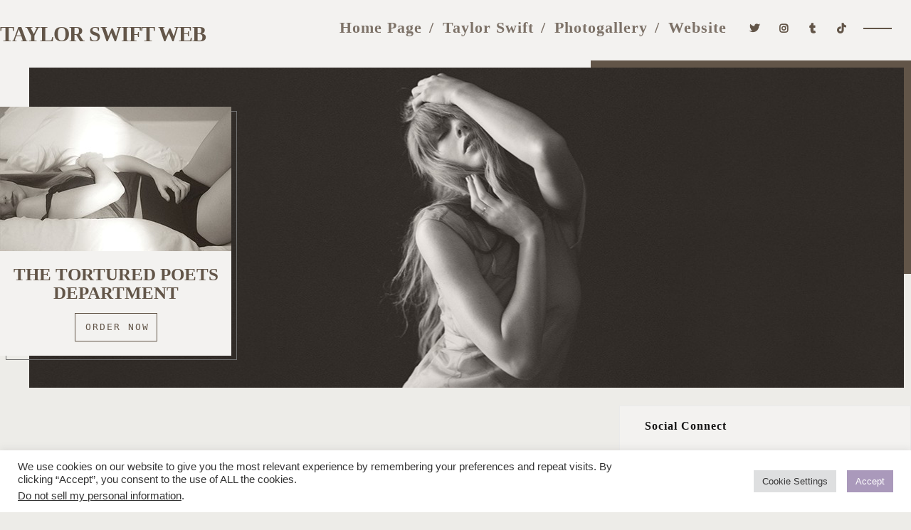

--- FILE ---
content_type: text/html; charset=UTF-8
request_url: https://www.taylorswiftweb.net/2015/09/19/1989-photoshoot-outtakes-2/
body_size: 20256
content:
<!DOCTYPE html>
<html lang="en-US">
<head>
	<meta http-equiv="Pragma" content="no-cache"> 
	<meta name="viewport" content="width=device-width; initial-scale=1.0">  
	<meta http-equiv="Content-Type" content="text/html; charset=utf-8"/>
	<link rel="profile" href="https://gmpg.org/xfn/11">
	<link rel="pingback" href="https://www.taylorswiftweb.net/xmlrpc.php" />
	<link rel="alternate" type="text/xml" title="RSS .92" href="https://www.taylorswiftweb.net/feed/rss/" />
	<link rel="preconnect" href="https://fonts.googleapis.com">
	<link rel="preconnect" href="https://fonts.gstatic.com" crossorigin>

	<title>Taylor Swift Web | 1989 Photoshoot Outtakes - Taylor Swift Web</title>
	<link rel="shortcut icon" type="image/x-icon" href="">

	<meta name='robots' content='index, follow, max-image-preview:large, max-snippet:-1, max-video-preview:-1' />
	<style>img:is([sizes="auto" i], [sizes^="auto," i]) { contain-intrinsic-size: 3000px 1500px }</style>
	
	<!-- This site is optimized with the Yoast SEO plugin v26.4 - https://yoast.com/wordpress/plugins/seo/ -->
	<title>1989 Photoshoot Outtakes - Taylor Swift Web</title>
	<link rel="canonical" href="https://www.taylorswiftweb.net/2015/09/19/1989-photoshoot-outtakes-2/" />
	<meta property="og:locale" content="en_US" />
	<meta property="og:type" content="article" />
	<meta property="og:title" content="1989 Photoshoot Outtakes - Taylor Swift Web" />
	<meta property="og:description" content="We&#8217;ve added three new outtakes from the 1989 photo shoot to the gallery! Taylor looks great, so be sure to check them out!" />
	<meta property="og:url" content="https://www.taylorswiftweb.net/2015/09/19/1989-photoshoot-outtakes-2/" />
	<meta property="og:site_name" content="Taylor Swift Web" />
	<meta property="article:publisher" content="https://www.facebook.com/tayswiftcom" />
	<meta property="article:published_time" content="2015-09-19T20:52:38+00:00" />
	<meta property="article:modified_time" content="2015-09-19T21:38:31+00:00" />
	<meta property="og:image" content="https://taylorpictures.net/albums/photoshoots/2014/1989/thumb_026.jpg" />
	<meta name="author" content="Hong" />
	<meta name="twitter:card" content="summary_large_image" />
	<meta name="twitter:creator" content="@tayswiftdotcom" />
	<meta name="twitter:site" content="@tayswiftdotcom" />
	<meta name="twitter:label1" content="Written by" />
	<meta name="twitter:data1" content="Hong" />
	<script type="application/ld+json" class="yoast-schema-graph">{"@context":"https://schema.org","@graph":[{"@type":"WebPage","@id":"https://www.taylorswiftweb.net/2015/09/19/1989-photoshoot-outtakes-2/","url":"https://www.taylorswiftweb.net/2015/09/19/1989-photoshoot-outtakes-2/","name":"1989 Photoshoot Outtakes - Taylor Swift Web","isPartOf":{"@id":"https://www.taylorswiftweb.net/#website"},"primaryImageOfPage":{"@id":"https://www.taylorswiftweb.net/2015/09/19/1989-photoshoot-outtakes-2/#primaryimage"},"image":{"@id":"https://www.taylorswiftweb.net/2015/09/19/1989-photoshoot-outtakes-2/#primaryimage"},"thumbnailUrl":"http://taylorpictures.net/albums/photoshoots/2014/1989/thumb_026.jpg","datePublished":"2015-09-19T20:52:38+00:00","dateModified":"2015-09-19T21:38:31+00:00","author":{"@id":"https://www.taylorswiftweb.net/#/schema/person/ec3c53ae6c5dc10f8643402e0231d282"},"breadcrumb":{"@id":"https://www.taylorswiftweb.net/2015/09/19/1989-photoshoot-outtakes-2/#breadcrumb"},"inLanguage":"en-US","potentialAction":[{"@type":"ReadAction","target":["https://www.taylorswiftweb.net/2015/09/19/1989-photoshoot-outtakes-2/"]}]},{"@type":"ImageObject","inLanguage":"en-US","@id":"https://www.taylorswiftweb.net/2015/09/19/1989-photoshoot-outtakes-2/#primaryimage","url":"http://taylorpictures.net/albums/photoshoots/2014/1989/thumb_026.jpg","contentUrl":"http://taylorpictures.net/albums/photoshoots/2014/1989/thumb_026.jpg"},{"@type":"BreadcrumbList","@id":"https://www.taylorswiftweb.net/2015/09/19/1989-photoshoot-outtakes-2/#breadcrumb","itemListElement":[{"@type":"ListItem","position":1,"name":"Home","item":"https://www.taylorswiftweb.net/"},{"@type":"ListItem","position":2,"name":"1989 Photoshoot Outtakes"}]},{"@type":"WebSite","@id":"https://www.taylorswiftweb.net/#website","url":"https://www.taylorswiftweb.net/","name":"Taylor Swift Web","description":"Your Online Resource For Everything Taylor Swift","potentialAction":[{"@type":"SearchAction","target":{"@type":"EntryPoint","urlTemplate":"https://www.taylorswiftweb.net/?s={search_term_string}"},"query-input":{"@type":"PropertyValueSpecification","valueRequired":true,"valueName":"search_term_string"}}],"inLanguage":"en-US"},{"@type":"Person","@id":"https://www.taylorswiftweb.net/#/schema/person/ec3c53ae6c5dc10f8643402e0231d282","name":"Hong","image":{"@type":"ImageObject","inLanguage":"en-US","@id":"https://www.taylorswiftweb.net/#/schema/person/image/","url":"https://secure.gravatar.com/avatar/23f42031fcb77cc11e6b1b042e4e27a2189c5d6c784e2ab3c04f4db7eeb83b2b?s=96&d=mm&r=g","contentUrl":"https://secure.gravatar.com/avatar/23f42031fcb77cc11e6b1b042e4e27a2189c5d6c784e2ab3c04f4db7eeb83b2b?s=96&d=mm&r=g","caption":"Hong"},"url":"https://www.taylorswiftweb.net/author/hong/"}]}</script>
	<!-- / Yoast SEO plugin. -->


<link rel='dns-prefetch' href='//cdnjs.cloudflare.com' />
<link rel='dns-prefetch' href='//fonts.googleapis.com' />
<link rel="alternate" type="application/rss+xml" title="Taylor Swift Web &raquo; Feed" href="https://www.taylorswiftweb.net/feed/" />
<link rel="alternate" type="application/rss+xml" title="Taylor Swift Web &raquo; Comments Feed" href="https://www.taylorswiftweb.net/comments/feed/" />
<link rel="preload" href="https://www.taylorswiftweb.net/wp-content/themes/sin21-wp-S301/css/font-awesome.min.css" as="style" media="all" onload="this.onload=null;this.rel='stylesheet'">
<link rel="stylesheet" href="https://www.taylorswiftweb.net/wp-content/themes/sin21-wp-S301/css/font-awesome.min.css" media="all">
<noscript><link rel="stylesheet" href="https://www.taylorswiftweb.net/wp-content/themes/sin21-wp-S301/css/font-awesome.min.css" media="all"></noscript>
<!--[if IE]><link rel="stylesheet" href="https://www.taylorswiftweb.net/wp-content/themes/sin21-wp-S301/css/font-awesome.min.css" media="all"><![endif]-->
<link rel="preload" href="https://fonts.googleapis.com/css2?family=Open+Sans:ital,wght@0,400;0,700;1,400;1,700&#038;family=Bitter:ital,wght@0,400;0,700;1,400;1,700&#038;family=Playfair+Display:ital,wght@0,400;0,700;1,400;1,700&#038;family=Abril+Fatface&#038;family=Merriweather:ital,wght@0,400;0,700;1,400;1,700&#038;family=Lato:ital,wght@0,400;0,700;1,400;1,700&#038;family=Montserrat:ital,wght@0,400;0,500;0,600;0,700;1,400;1,700&#038;family=Oswald:ital,wght@0,400;0,700&#038;family=subset=latin%2Clatin-ext&#038;display=swap" as="style" media="all" onload="this.onload=null;this.rel='stylesheet'">
<link rel="stylesheet" href="https://fonts.googleapis.com/css2?family=Open+Sans:ital,wght@0,400;0,700;1,400;1,700&#038;family=Bitter:ital,wght@0,400;0,700;1,400;1,700&#038;family=Playfair+Display:ital,wght@0,400;0,700;1,400;1,700&#038;family=Abril+Fatface&#038;family=Merriweather:ital,wght@0,400;0,700;1,400;1,700&#038;family=Lato:ital,wght@0,400;0,700;1,400;1,700&#038;family=Montserrat:ital,wght@0,400;0,500;0,600;0,700;1,400;1,700&#038;family=Oswald:ital,wght@0,400;0,700&#038;family=subset=latin%2Clatin-ext&#038;display=swap" media="all">
<noscript><link rel="stylesheet" href="https://fonts.googleapis.com/css2?family=Open+Sans:ital,wght@0,400;0,700;1,400;1,700&#038;family=Bitter:ital,wght@0,400;0,700;1,400;1,700&#038;family=Playfair+Display:ital,wght@0,400;0,700;1,400;1,700&#038;family=Abril+Fatface&#038;family=Merriweather:ital,wght@0,400;0,700;1,400;1,700&#038;family=Lato:ital,wght@0,400;0,700;1,400;1,700&#038;family=Montserrat:ital,wght@0,400;0,500;0,600;0,700;1,400;1,700&#038;family=Oswald:ital,wght@0,400;0,700&#038;family=subset=latin%2Clatin-ext&#038;display=swap" media="all"></noscript>
<!--[if IE]><link rel="stylesheet" href="https://fonts.googleapis.com/css2?family=Open+Sans:ital,wght@0,400;0,700;1,400;1,700&#038;family=Bitter:ital,wght@0,400;0,700;1,400;1,700&#038;family=Playfair+Display:ital,wght@0,400;0,700;1,400;1,700&#038;family=Abril+Fatface&#038;family=Merriweather:ital,wght@0,400;0,700;1,400;1,700&#038;family=Lato:ital,wght@0,400;0,700;1,400;1,700&#038;family=Montserrat:ital,wght@0,400;0,500;0,600;0,700;1,400;1,700&#038;family=Oswald:ital,wght@0,400;0,700&#038;family=subset=latin%2Clatin-ext&#038;display=swap" media="all"><![endif]-->
<style class="optimize_css_2" type="text/css" media="all">.d4p-tabber-widget ul.d4p-tabber-header{margin:0!important;overflow:auto}.d4p-tabber-widget ul.d4p-tabber-header li{list-style:none;float:left;border-bottom:none}.d4p-tabber-widget ul.d4p-tabber-header li a{display:block;padding:2px 10px;text-decoration:none!important;margin:1px;margin-left:0;font-size:13px}.d4p-tabber-widget ul.d4p-tabber-header li a.selected{margin-bottom:0;cursor:default;font-weight:700}.d4p-tabber-widget div.widget{clear:left;padding:5px 10px;margin-bottom:1em}.d4p-tabber-widget div.widget ul{margin:0 0 1em}.d4p-tabber-widget div.d4p-st-tab{padding:5px 10px}.d4p-tabber-widget ul.d4p-tabber-header li a{color:#21759B;background:#DCDCDC}.d4p-tabber-widget ul.d4p-tabber-header li a:hover{color:#fff;background:#21759B}.d4p-tabber-widget ul.d4p-tabber-header li a.selected{color:#fff;background:#21759B;border-bottom:1px solid #21759B}.d4p-tabber-widget div.d4p-st-tab{border:1px solid #21759B;background-color:#fff}</style>
<style id='classic-theme-styles-inline-css' type='text/css'>
/*! This file is auto-generated */
.wp-block-button__link{color:#fff;background-color:#32373c;border-radius:9999px;box-shadow:none;text-decoration:none;padding:calc(.667em + 2px) calc(1.333em + 2px);font-size:1.125em}.wp-block-file__button{background:#32373c;color:#fff;text-decoration:none}
</style>
<style id='global-styles-inline-css' type='text/css'>
:root{--wp--preset--aspect-ratio--square: 1;--wp--preset--aspect-ratio--4-3: 4/3;--wp--preset--aspect-ratio--3-4: 3/4;--wp--preset--aspect-ratio--3-2: 3/2;--wp--preset--aspect-ratio--2-3: 2/3;--wp--preset--aspect-ratio--16-9: 16/9;--wp--preset--aspect-ratio--9-16: 9/16;--wp--preset--color--black: #000000;--wp--preset--color--cyan-bluish-gray: #abb8c3;--wp--preset--color--white: #ffffff;--wp--preset--color--pale-pink: #f78da7;--wp--preset--color--vivid-red: #cf2e2e;--wp--preset--color--luminous-vivid-orange: #ff6900;--wp--preset--color--luminous-vivid-amber: #fcb900;--wp--preset--color--light-green-cyan: #7bdcb5;--wp--preset--color--vivid-green-cyan: #00d084;--wp--preset--color--pale-cyan-blue: #8ed1fc;--wp--preset--color--vivid-cyan-blue: #0693e3;--wp--preset--color--vivid-purple: #9b51e0;--wp--preset--gradient--vivid-cyan-blue-to-vivid-purple: linear-gradient(135deg,rgba(6,147,227,1) 0%,rgb(155,81,224) 100%);--wp--preset--gradient--light-green-cyan-to-vivid-green-cyan: linear-gradient(135deg,rgb(122,220,180) 0%,rgb(0,208,130) 100%);--wp--preset--gradient--luminous-vivid-amber-to-luminous-vivid-orange: linear-gradient(135deg,rgba(252,185,0,1) 0%,rgba(255,105,0,1) 100%);--wp--preset--gradient--luminous-vivid-orange-to-vivid-red: linear-gradient(135deg,rgba(255,105,0,1) 0%,rgb(207,46,46) 100%);--wp--preset--gradient--very-light-gray-to-cyan-bluish-gray: linear-gradient(135deg,rgb(238,238,238) 0%,rgb(169,184,195) 100%);--wp--preset--gradient--cool-to-warm-spectrum: linear-gradient(135deg,rgb(74,234,220) 0%,rgb(151,120,209) 20%,rgb(207,42,186) 40%,rgb(238,44,130) 60%,rgb(251,105,98) 80%,rgb(254,248,76) 100%);--wp--preset--gradient--blush-light-purple: linear-gradient(135deg,rgb(255,206,236) 0%,rgb(152,150,240) 100%);--wp--preset--gradient--blush-bordeaux: linear-gradient(135deg,rgb(254,205,165) 0%,rgb(254,45,45) 50%,rgb(107,0,62) 100%);--wp--preset--gradient--luminous-dusk: linear-gradient(135deg,rgb(255,203,112) 0%,rgb(199,81,192) 50%,rgb(65,88,208) 100%);--wp--preset--gradient--pale-ocean: linear-gradient(135deg,rgb(255,245,203) 0%,rgb(182,227,212) 50%,rgb(51,167,181) 100%);--wp--preset--gradient--electric-grass: linear-gradient(135deg,rgb(202,248,128) 0%,rgb(113,206,126) 100%);--wp--preset--gradient--midnight: linear-gradient(135deg,rgb(2,3,129) 0%,rgb(40,116,252) 100%);--wp--preset--font-size--small: 13px;--wp--preset--font-size--medium: 20px;--wp--preset--font-size--large: 36px;--wp--preset--font-size--x-large: 42px;--wp--preset--spacing--20: 0.44rem;--wp--preset--spacing--30: 0.67rem;--wp--preset--spacing--40: 1rem;--wp--preset--spacing--50: 1.5rem;--wp--preset--spacing--60: 2.25rem;--wp--preset--spacing--70: 3.38rem;--wp--preset--spacing--80: 5.06rem;--wp--preset--shadow--natural: 6px 6px 9px rgba(0, 0, 0, 0.2);--wp--preset--shadow--deep: 12px 12px 50px rgba(0, 0, 0, 0.4);--wp--preset--shadow--sharp: 6px 6px 0px rgba(0, 0, 0, 0.2);--wp--preset--shadow--outlined: 6px 6px 0px -3px rgba(255, 255, 255, 1), 6px 6px rgba(0, 0, 0, 1);--wp--preset--shadow--crisp: 6px 6px 0px rgba(0, 0, 0, 1);}:where(.is-layout-flex){gap: 0.5em;}:where(.is-layout-grid){gap: 0.5em;}body .is-layout-flex{display: flex;}.is-layout-flex{flex-wrap: wrap;align-items: center;}.is-layout-flex > :is(*, div){margin: 0;}body .is-layout-grid{display: grid;}.is-layout-grid > :is(*, div){margin: 0;}:where(.wp-block-columns.is-layout-flex){gap: 2em;}:where(.wp-block-columns.is-layout-grid){gap: 2em;}:where(.wp-block-post-template.is-layout-flex){gap: 1.25em;}:where(.wp-block-post-template.is-layout-grid){gap: 1.25em;}.has-black-color{color: var(--wp--preset--color--black) !important;}.has-cyan-bluish-gray-color{color: var(--wp--preset--color--cyan-bluish-gray) !important;}.has-white-color{color: var(--wp--preset--color--white) !important;}.has-pale-pink-color{color: var(--wp--preset--color--pale-pink) !important;}.has-vivid-red-color{color: var(--wp--preset--color--vivid-red) !important;}.has-luminous-vivid-orange-color{color: var(--wp--preset--color--luminous-vivid-orange) !important;}.has-luminous-vivid-amber-color{color: var(--wp--preset--color--luminous-vivid-amber) !important;}.has-light-green-cyan-color{color: var(--wp--preset--color--light-green-cyan) !important;}.has-vivid-green-cyan-color{color: var(--wp--preset--color--vivid-green-cyan) !important;}.has-pale-cyan-blue-color{color: var(--wp--preset--color--pale-cyan-blue) !important;}.has-vivid-cyan-blue-color{color: var(--wp--preset--color--vivid-cyan-blue) !important;}.has-vivid-purple-color{color: var(--wp--preset--color--vivid-purple) !important;}.has-black-background-color{background-color: var(--wp--preset--color--black) !important;}.has-cyan-bluish-gray-background-color{background-color: var(--wp--preset--color--cyan-bluish-gray) !important;}.has-white-background-color{background-color: var(--wp--preset--color--white) !important;}.has-pale-pink-background-color{background-color: var(--wp--preset--color--pale-pink) !important;}.has-vivid-red-background-color{background-color: var(--wp--preset--color--vivid-red) !important;}.has-luminous-vivid-orange-background-color{background-color: var(--wp--preset--color--luminous-vivid-orange) !important;}.has-luminous-vivid-amber-background-color{background-color: var(--wp--preset--color--luminous-vivid-amber) !important;}.has-light-green-cyan-background-color{background-color: var(--wp--preset--color--light-green-cyan) !important;}.has-vivid-green-cyan-background-color{background-color: var(--wp--preset--color--vivid-green-cyan) !important;}.has-pale-cyan-blue-background-color{background-color: var(--wp--preset--color--pale-cyan-blue) !important;}.has-vivid-cyan-blue-background-color{background-color: var(--wp--preset--color--vivid-cyan-blue) !important;}.has-vivid-purple-background-color{background-color: var(--wp--preset--color--vivid-purple) !important;}.has-black-border-color{border-color: var(--wp--preset--color--black) !important;}.has-cyan-bluish-gray-border-color{border-color: var(--wp--preset--color--cyan-bluish-gray) !important;}.has-white-border-color{border-color: var(--wp--preset--color--white) !important;}.has-pale-pink-border-color{border-color: var(--wp--preset--color--pale-pink) !important;}.has-vivid-red-border-color{border-color: var(--wp--preset--color--vivid-red) !important;}.has-luminous-vivid-orange-border-color{border-color: var(--wp--preset--color--luminous-vivid-orange) !important;}.has-luminous-vivid-amber-border-color{border-color: var(--wp--preset--color--luminous-vivid-amber) !important;}.has-light-green-cyan-border-color{border-color: var(--wp--preset--color--light-green-cyan) !important;}.has-vivid-green-cyan-border-color{border-color: var(--wp--preset--color--vivid-green-cyan) !important;}.has-pale-cyan-blue-border-color{border-color: var(--wp--preset--color--pale-cyan-blue) !important;}.has-vivid-cyan-blue-border-color{border-color: var(--wp--preset--color--vivid-cyan-blue) !important;}.has-vivid-purple-border-color{border-color: var(--wp--preset--color--vivid-purple) !important;}.has-vivid-cyan-blue-to-vivid-purple-gradient-background{background: var(--wp--preset--gradient--vivid-cyan-blue-to-vivid-purple) !important;}.has-light-green-cyan-to-vivid-green-cyan-gradient-background{background: var(--wp--preset--gradient--light-green-cyan-to-vivid-green-cyan) !important;}.has-luminous-vivid-amber-to-luminous-vivid-orange-gradient-background{background: var(--wp--preset--gradient--luminous-vivid-amber-to-luminous-vivid-orange) !important;}.has-luminous-vivid-orange-to-vivid-red-gradient-background{background: var(--wp--preset--gradient--luminous-vivid-orange-to-vivid-red) !important;}.has-very-light-gray-to-cyan-bluish-gray-gradient-background{background: var(--wp--preset--gradient--very-light-gray-to-cyan-bluish-gray) !important;}.has-cool-to-warm-spectrum-gradient-background{background: var(--wp--preset--gradient--cool-to-warm-spectrum) !important;}.has-blush-light-purple-gradient-background{background: var(--wp--preset--gradient--blush-light-purple) !important;}.has-blush-bordeaux-gradient-background{background: var(--wp--preset--gradient--blush-bordeaux) !important;}.has-luminous-dusk-gradient-background{background: var(--wp--preset--gradient--luminous-dusk) !important;}.has-pale-ocean-gradient-background{background: var(--wp--preset--gradient--pale-ocean) !important;}.has-electric-grass-gradient-background{background: var(--wp--preset--gradient--electric-grass) !important;}.has-midnight-gradient-background{background: var(--wp--preset--gradient--midnight) !important;}.has-small-font-size{font-size: var(--wp--preset--font-size--small) !important;}.has-medium-font-size{font-size: var(--wp--preset--font-size--medium) !important;}.has-large-font-size{font-size: var(--wp--preset--font-size--large) !important;}.has-x-large-font-size{font-size: var(--wp--preset--font-size--x-large) !important;}
:where(.wp-block-post-template.is-layout-flex){gap: 1.25em;}:where(.wp-block-post-template.is-layout-grid){gap: 1.25em;}
:where(.wp-block-columns.is-layout-flex){gap: 2em;}:where(.wp-block-columns.is-layout-grid){gap: 2em;}
:root :where(.wp-block-pullquote){font-size: 1.5em;line-height: 1.6;}
</style>
<style class="optimize_css_2" type="text/css" media="all">#cookie-law-info-bar{font-size:15px;margin:0 auto;padding:12px 10px;position:absolute;text-align:center;box-sizing:border-box;width:100%;z-index:9999;display:none;left:0;font-weight:300;box-shadow:0 -1px 10px 0 rgb(172 171 171 / .3)}#cookie-law-info-again{font-size:10pt;margin:0;padding:5px 10px;text-align:center;z-index:9999;cursor:pointer;box-shadow:#161616 2px 2px 5px 2px}#cookie-law-info-bar span{vertical-align:middle}.cli-plugin-button,.cli-plugin-button:visited{display:inline-block;padding:9px 12px;color:#fff;text-decoration:none;position:relative;cursor:pointer;margin-left:5px;text-decoration:none}.cli-plugin-main-link{margin-left:0;font-weight:550;text-decoration:underline}.cli-plugin-button:hover{background-color:#111;color:#fff;text-decoration:none}.small.cli-plugin-button,.small.cli-plugin-button:visited{font-size:11px}.cli-plugin-button,.cli-plugin-button:visited,.medium.cli-plugin-button,.medium.cli-plugin-button:visited{font-size:13px;font-weight:400;line-height:1}.large.cli-plugin-button,.large.cli-plugin-button:visited{font-size:14px;padding:8px 14px 9px}.super.cli-plugin-button,.super.cli-plugin-button:visited{font-size:34px;padding:8px 14px 9px}.pink.cli-plugin-button,.magenta.cli-plugin-button:visited{background-color:#e22092}.pink.cli-plugin-button:hover{background-color:#c81e82}.green.cli-plugin-button,.green.cli-plugin-button:visited{background-color:#91bd09}.green.cli-plugin-button:hover{background-color:#749a02}.red.cli-plugin-button,.red.cli-plugin-button:visited{background-color:#e62727}.red.cli-plugin-button:hover{background-color:#cf2525}.orange.cli-plugin-button,.orange.cli-plugin-button:visited{background-color:#ff5c00}.orange.cli-plugin-button:hover{background-color:#d45500}.blue.cli-plugin-button,.blue.cli-plugin-button:visited{background-color:#2981e4}.blue.cli-plugin-button:hover{background-color:#2575cf}.yellow.cli-plugin-button,.yellow.cli-plugin-button:visited{background-color:#ffb515}.yellow.cli-plugin-button:hover{background-color:#fc9200}.cli-plugin-button{margin-top:5px}.cli-bar-popup{-moz-background-clip:padding;-webkit-background-clip:padding;background-clip:padding-box;-webkit-border-radius:30px;-moz-border-radius:30px;border-radius:30px;padding:20px}.cli-powered_by_p{width:100%!important;display:block!important;color:#333;clear:both;font-style:italic!important;font-size:12px!important;margin-top:15px!important}.cli-powered_by_a{color:#333;font-weight:600!important;font-size:12px!important}.cli-plugin-main-link.cli-plugin-button{text-decoration:none}.cli-plugin-main-link.cli-plugin-button{margin-left:5px}</style>
<style class="optimize_css_2" type="text/css" media="all">.gdpr-container-fluid{width:100%;padding-right:15px;padding-left:15px;margin-right:auto;margin-left:auto}.gdpr-row{display:-ms-flexbox;display:flex;-ms-flex-wrap:wrap;flex-wrap:wrap;margin-right:-15px;margin-left:-15px}.gdpr-col-4{-ms-flex:0 0 33.333333%;flex:0 0 33.333333%;max-width:33.333333%}.gdpr-col-8{-ms-flex:0 0 66.666667%;flex:0 0 66.666667%;max-width:66.666667%}.gdpr-align-items-stretch{-ms-flex-align:stretch!important;align-items:stretch!important}.gdpr-d-flex{display:-ms-flexbox!important;display:flex!important}.gdpr-px-0{padding-left:0;padding-right:0}.modal-backdrop.show{opacity:.8}.modal-open{overflow:hidden}.modal-open .gdpr-modal{overflow-x:hidden;overflow-y:auto}.gdpr-modal.fade .gdpr-modal-dialog{transition:-webkit-transform .3s ease-out;transition:transform .3s ease-out;transition:transform .3s ease-out,-webkit-transform .3s ease-out;-webkit-transform:translate(0,-25%);transform:translate(0,-25%)}.gdpr-modal.show .gdpr-modal-dialog{-webkit-transform:translate(0,0);transform:translate(0,0)}.modal-backdrop{position:fixed;top:0;right:0;bottom:0;left:0;z-index:1039;background-color:#000}.modal-backdrop.fade{opacity:0}.modal-backdrop.show{opacity:.5}.gdpr-modal{position:fixed;top:0;right:0;bottom:0;left:0;z-index:1050;display:none;overflow:hidden;outline:0}.gdpr-modal a{text-decoration:none}.gdpr-modal .gdpr-modal-dialog{position:relative;width:auto;margin:.5rem;pointer-events:none;font-family:-apple-system,BlinkMacSystemFont,"Segoe UI",Roboto,"Helvetica Neue",Arial,sans-serif,"Apple Color Emoji","Segoe UI Emoji","Segoe UI Symbol";font-size:1rem;font-weight:400;line-height:1.5;color:#212529;text-align:left;display:-ms-flexbox;display:flex;-ms-flex-align:center;align-items:center;min-height:calc(100% - (.5rem * 2))}@media (min-width:576px){.gdpr-modal .gdpr-modal-dialog{max-width:500px;margin:1.75rem auto;min-height:calc(100% - (1.75rem * 2))}}@media (min-width:992px){.gdpr-modal .gdpr-modal-dialog{max-width:900px}}.gdpr-modal-content{position:relative;display:-ms-flexbox;display:flex;-ms-flex-direction:column;flex-direction:column;width:100%;pointer-events:auto;background-color:#fff;background-clip:padding-box;border:1px solid rgb(0 0 0 / .2);border-radius:.3rem;outline:0}.gdpr-modal .row{margin:0 -15px}.gdpr-modal .modal-body{padding:0;position:relative;-ms-flex:1 1 auto;flex:1 1 auto}.gdpr-modal .close{position:absolute;right:10px;top:10px;z-index:1;padding:0;background-color:#fff0;border:0;-webkit-appearance:none;font-size:1.5rem;font-weight:700;line-height:1;color:#000;text-shadow:0 1px 0 #fff}.gdpr-modal .close:focus{outline:0}.gdpr-switch{display:inline-block;position:relative;min-height:1px;padding-left:70px;font-size:14px}.gdpr-switch input[type="checkbox"]{display:none}.gdpr-switch .gdpr-slider{background-color:#e3e1e8;height:24px;width:50px;bottom:0;cursor:pointer;left:0;position:absolute;right:0;top:0;transition:.4s}.gdpr-switch .gdpr-slider:before{background-color:#fff;bottom:2px;content:"";height:20px;left:2px;position:absolute;transition:.4s;width:20px}.gdpr-switch input:checked+.gdpr-slider{background-color:#63b35f}.gdpr-switch input:checked+.gdpr-slider:before{transform:translateX(26px)}.gdpr-switch .gdpr-slider{border-radius:34px}.gdpr-switch .gdpr-slider:before{border-radius:50%}.gdpr-tab-content>.gdpr-tab-pane{display:none}.gdpr-tab-content>.active{display:block}.gdpr-fade{transition:opacity .15s linear}.gdpr-nav-pills{display:-ms-flexbox;display:flex;-ms-flex-wrap:wrap;flex-wrap:wrap;padding-left:0;margin-bottom:0;list-style:none;-ms-flex-direction:column!important;flex-direction:column!important;align-items:stretch!important;-ms-align-items:stretch!important}.nav.gdpr-nav-pills,.gdpr-tab-content{width:100%;padding:30px}.nav.gdpr-nav-pills{background:#f3f3f3}.nav.gdpr-nav-pills .gdpr-nav-link{border:1px solid #0070ad;margin-bottom:10px;color:#0070ad;font-size:14px;display:block;padding:.5rem 1rem;border-radius:.25rem}.nav.gdpr-nav-pills .gdpr-nav-link.active,.nav.gdpr-nav-pills .show>.gdpr-nav-link{background-color:#0070ad;border:1px solid #0070ad}.nav.gdpr-nav-pills .gdpr-nav-link.active{color:#fff}.gdpr-tab-content .gdpr-button-wrapper{padding-top:30px;margin-top:30px;border-top:1px solid #d6d6d6}.gdpr-tab-content .gdpr-button-wrapper .btn-gdpr{background-color:#0070ad;border-color:#0070ad;color:#fff;font-size:14px;display:inline-block;font-weight:400;text-align:center;white-space:nowrap;vertical-align:middle;-webkit-user-select:none;-moz-user-select:none;-ms-user-select:none;user-select:none;border:1px solid #fff0;padding:.375rem .75rem;font-size:1rem;line-height:1.5;border-radius:.25rem;transition:color .15s ease-in-out,background-color .15s ease-in-out,border-color .15s ease-in-out,box-shadow .15s ease-in-out}.gdpr-tab-content p{color:#343438;font-size:14px;margin-top:0}.gdpr-tab-content h4{font-size:20px;margin-bottom:.5rem;margin-top:0;font-family:inherit;font-weight:500;line-height:1.2;color:inherit}.cli-container-fluid{padding-right:15px;padding-left:15px;margin-right:auto;margin-left:auto}.cli-row{display:-ms-flexbox;display:flex;-ms-flex-wrap:wrap;flex-wrap:wrap;margin-right:-15px;margin-left:-15px}.cli-col-4{-ms-flex:0 0 33.333333%;flex:0 0 33.333333%;max-width:33.333333%}.cli-col-8{-ms-flex:0 0 66.666667%;flex:0 0 66.666667%;max-width:66.666667%}.cli-align-items-stretch{-ms-flex-align:stretch!important;align-items:stretch!important}.cli-d-flex{display:-ms-flexbox!important;display:flex!important}.cli-px-0{padding-left:0;padding-right:0}.cli-btn{cursor:pointer;font-size:14px;display:inline-block;font-weight:400;text-align:center;white-space:nowrap;vertical-align:middle;-webkit-user-select:none;-moz-user-select:none;-ms-user-select:none;user-select:none;border:1px solid #fff0;padding:.5rem 1.25rem;line-height:1;border-radius:.25rem;transition:all .15s ease-in-out}.cli-btn:hover{opacity:.8}.cli-read-more-link{cursor:pointer;font-size:15px;font-weight:500;text-decoration:underline}.cli-btn:focus{outline:0}.cli-modal-backdrop.cli-show{opacity:.8}.cli-modal-open{overflow:hidden}.cli-barmodal-open{overflow:hidden}.cli-modal-open .cli-modal{overflow-x:hidden;overflow-y:auto}.cli-modal.cli-fade .cli-modal-dialog{transition:-webkit-transform .3s ease-out;transition:transform .3s ease-out;transition:transform .3s ease-out,-webkit-transform .3s ease-out;-webkit-transform:translate(0,-25%);transform:translate(0,-25%)}.cli-modal.cli-show .cli-modal-dialog{-webkit-transform:translate(0,0);transform:translate(0,0)}.cli-modal-backdrop{position:fixed;top:0;right:0;bottom:0;left:0;z-index:1040;background-color:#000;display:none}.cli-modal-backdrop.cli-fade{opacity:0}.cli-modal-backdrop.cli-show{opacity:.5;display:block}.cli-modal.cli-show{display:block}.cli-modal a{text-decoration:none}.cli-modal .cli-modal-dialog{position:relative;width:auto;margin:.5rem;pointer-events:none;font-family:-apple-system,BlinkMacSystemFont,"Segoe UI",Roboto,"Helvetica Neue",Arial,sans-serif,"Apple Color Emoji","Segoe UI Emoji","Segoe UI Symbol";font-size:1rem;font-weight:400;line-height:1.5;color:#212529;text-align:left;display:-ms-flexbox;display:flex;-ms-flex-align:center;align-items:center;min-height:calc(100% - (.5rem * 2))}@media (min-width:576px){.cli-modal .cli-modal-dialog{max-width:500px;margin:1.75rem auto;min-height:calc(100% - (1.75rem * 2))}}@media (min-width:992px){.cli-modal .cli-modal-dialog{max-width:900px}}.cli-modal-content{position:relative;display:-ms-flexbox;display:flex;-ms-flex-direction:column;flex-direction:column;width:100%;pointer-events:auto;background-color:#fff;background-clip:padding-box;border-radius:.3rem;outline:0}.cli-modal .row{margin:0 -15px}.cli-modal .modal-body{padding:0;position:relative;-ms-flex:1 1 auto;flex:1 1 auto}.cli-modal .cli-modal-close{position:absolute;right:10px;top:10px;z-index:1;padding:0;background-color:transparent!important;border:0;-webkit-appearance:none;font-size:1.5rem;font-weight:700;line-height:1;color:#000;text-shadow:0 1px 0 #fff}.cli-modal .cli-modal-close:focus{outline:0}.cli-switch{display:inline-block;position:relative;min-height:1px;padding-left:70px;font-size:14px}.cli-switch input[type="checkbox"]{display:none}.cli-switch .cli-slider{background-color:#e3e1e8;height:24px;width:50px;bottom:0;cursor:pointer;left:0;position:absolute;right:0;top:0;transition:.4s}.cli-switch .cli-slider:before{background-color:#fff;bottom:2px;content:"";height:20px;left:2px;position:absolute;transition:.4s;width:20px}.cli-switch input:checked+.cli-slider{background-color:#00acad}.cli-switch input:checked+.cli-slider:before{transform:translateX(26px)}.cli-switch .cli-slider{border-radius:34px}.cli-switch .cli-slider:before{border-radius:50%}.cli-tab-content{background:#fff}.cli-tab-content>.cli-active{display:block}.cli-fade{transition:opacity .15s linear}.cli-nav-pills{display:-ms-flexbox;display:flex;-ms-flex-wrap:wrap;flex-wrap:wrap;padding-left:0;margin-bottom:0;list-style:none;-ms-flex-direction:column;flex-direction:column}.cli-nav-pills,.cli-tab-content{width:100%;padding:30px}@media (max-width:767px){.cli-nav-pills,.cli-tab-content{padding:30px 10px}}.cli-nav-pills{background:#f3f3f3}.cli-nav-pills .cli-nav-link{border:1px solid #00acad;margin-bottom:10px;color:#00acad;font-size:14px;display:block;padding:.5rem 1rem;border-radius:.25rem;cursor:pointer}.cli-nav-pills .cli-nav-link.cli-active,.cli-nav-pills .cli-show>.cli-nav-link{background-color:#00acad;border:1px solid #00acad}.cli-nav-pills .cli-nav-link.cli-active{color:#fff}.cli-tab-content .cli-button-wrapper{padding-top:30px;margin-top:30px;border-top:1px solid #d6d6d6}.cli-tab-content p{color:#343438;font-size:14px;margin-top:0}.cli-tab-content h4{font-size:20px;margin-bottom:1.5rem;margin-top:0;font-family:inherit;font-weight:500;line-height:1.2;color:inherit}.cli-container-fluid{padding-right:15px;padding-left:15px;margin-right:auto;margin-left:auto}.cli-row{display:-ms-flexbox;display:flex;-ms-flex-wrap:wrap;flex-wrap:wrap;margin-right:-15px;margin-left:-15px}.cli-col-4{-ms-flex:0 0 33.333333%;flex:0 0 33.333333%;max-width:33.333333%}.cli-col-8{-ms-flex:0 0 66.666667%;flex:0 0 66.666667%;max-width:66.666667%;flex-direction:column}.cli-align-items-stretch{-ms-flex-align:stretch!important;align-items:stretch!important}.cli-d-flex{display:-ms-flexbox!important;display:flex!important}.cli-px-0{padding-left:0;padding-right:0}.cli-btn{cursor:pointer;font-size:14px;display:inline-block;font-weight:400;text-align:center;white-space:nowrap;vertical-align:middle;-webkit-user-select:none;-moz-user-select:none;-ms-user-select:none;user-select:none;border:1px solid #fff0;padding:.5rem 1.25rem;line-height:1;border-radius:.25rem;transition:all .15s ease-in-out}.cli-btn:hover{opacity:.8}.cli-read-more-link{cursor:pointer;font-size:15px;font-weight:500;text-decoration:underline}.cli-btn:focus{outline:0}.cli-modal-backdrop.cli-show{opacity:.8}.cli-modal-open{overflow:hidden}.cli-barmodal-open{overflow:hidden}.cli-modal-open .cli-modal{overflow-x:hidden;overflow-y:auto}.cli-modal.cli-fade .cli-modal-dialog{transition:-webkit-transform .3s ease-out;transition:transform .3s ease-out;transition:transform .3s ease-out,-webkit-transform .3s ease-out;-webkit-transform:translate(0,-25%);transform:translate(0,-25%)}.cli-modal.cli-show .cli-modal-dialog{-webkit-transform:translate(0,0);transform:translate(0,0)}.cli-modal-backdrop{position:fixed;top:0;right:0;bottom:0;left:0;z-index:1040;background-color:#000;-webkit-transform:scale(0);transform:scale(0);transition:opacity ease-in-out 0.5s}.cli-modal-backdrop.cli-fade{opacity:0}.cli-modal-backdrop.cli-show{opacity:.5;-webkit-transform:scale(1);transform:scale(1)}.cli-modal{position:fixed;top:0;right:0;bottom:0;left:0;z-index:99999;transform:scale(0);overflow:hidden;outline:0;display:none}.cli-modal a{text-decoration:none}.cli-modal .cli-modal-dialog{position:relative;width:auto;margin:.5rem;pointer-events:none;font-family:inherit;font-size:1rem;font-weight:400;line-height:1.5;color:#212529;text-align:left;display:-ms-flexbox;display:flex;-ms-flex-align:center;align-items:center;min-height:calc(100% - (.5rem * 2))}@media (min-width:576px){.cli-modal .cli-modal-dialog{max-width:500px;margin:1.75rem auto;min-height:calc(100% - (1.75rem * 2))}}.cli-modal-content{position:relative;display:-ms-flexbox;display:flex;-ms-flex-direction:column;flex-direction:column;width:100%;pointer-events:auto;background-color:#fff;background-clip:padding-box;border-radius:.2rem;box-sizing:border-box;outline:0}.cli-modal .row{margin:0 -15px}.cli-modal .modal-body{padding:0;position:relative;-ms-flex:1 1 auto;flex:1 1 auto}.cli-modal .cli-modal-close:focus{outline:0}.cli-switch{display:inline-block;position:relative;min-height:1px;padding-left:38px;font-size:14px}.cli-switch input[type="checkbox"]{display:none}.cli-switch .cli-slider{background-color:#e3e1e8;height:20px;width:38px;bottom:0;cursor:pointer;left:0;position:absolute;right:0;top:0;transition:.4s}.cli-switch .cli-slider:before{background-color:#fff;bottom:2px;content:"";height:15px;left:3px;position:absolute;transition:.4s;width:15px}.cli-switch input:checked+.cli-slider{background-color:#61a229}.cli-switch input:checked+.cli-slider:before{transform:translateX(18px)}.cli-switch .cli-slider{border-radius:34px;font-size:0}.cli-switch .cli-slider:before{border-radius:50%}.cli-tab-content{background:#fff}.cli-nav-pills{display:-ms-flexbox;display:flex;-ms-flex-wrap:wrap;flex-wrap:wrap;padding-left:0;margin-bottom:0;list-style:none;-ms-flex-direction:column;flex-direction:column}.cli-nav-pills,.cli-tab-content{width:100%;padding:5px 30px 5px 5px;box-sizing:border-box}@media (max-width:767px){.cli-nav-pills,.cli-tab-content{padding:30px 10px}}.cli-nav-pills{background:#fff}.cli-nav-pills .cli-nav-link{border:1px solid #ccc;margin-bottom:10px;color:#2a2a2a;font-size:14px;display:block;padding:.5rem 1rem;border-radius:.25rem;cursor:pointer}.cli-nav-pills .cli-nav-link.cli-active,.cli-nav-pills .cli-show>.cli-nav-link{background-color:#f6f6f9;border:1px solid #ccc}.cli-nav-pills .cli-nav-link.cli-active{color:#2a2a2a}.cli-tab-content .cli-button-wrapper{padding-top:30px;margin-top:30px;border-top:1px solid #d6d6d6}.cli-tab-content p{color:#343438;font-size:14px;margin-top:0}.cli-tab-content h4{font-size:20px;margin-bottom:1.5rem;margin-top:0;font-family:inherit;font-weight:500;line-height:1.2;color:inherit}#cookie-law-info-bar .cli-nav-pills,#cookie-law-info-bar .cli-tab-content,#cookie-law-info-bar .cli-nav-pills .cli-show>.cli-nav-link,#cookie-law-info-bar a.cli-nav-link.cli-active{background:#fff0}#cookie-law-info-bar .cli-nav-pills .cli-nav-link.cli-active,#cookie-law-info-bar .cli-nav-link,#cookie-law-info-bar .cli-tab-container p,#cookie-law-info-bar span.cli-necessary-caption,#cookie-law-info-bar .cli-switch .cli-slider:after{color:inherit}#cookie-law-info-bar .cli-tab-header a:before{border-right:1px solid currentColor;border-bottom:1px solid currentColor}#cookie-law-info-bar .cli-row{margin-top:20px}#cookie-law-info-bar .cli-col-4{-webkit-box-flex:0;-ms-flex:0 0 auto;flex:0 0 auto;width:auto;max-width:none}#cookie-law-info-bar .cli-col-8{flex-basis:0%;-webkit-box-flex:1;-ms-flex-positive:1;flex-grow:1;max-width:100%}.cli-wrapper{max-width:90%;float:none;margin:0 auto}#cookie-law-info-bar .cli-tab-content h4{margin-bottom:.5rem}#cookie-law-info-bar .cli-nav-pills .cli-nav-link{padding:.2rem .5rem}#cookie-law-info-bar .cli-tab-container{display:none;text-align:left}.cli-tab-footer .cli-btn{background-color:#00acad;padding:10px 15px;text-decoration:none}.cli-tab-footer .wt-cli-privacy-accept-btn{background-color:#61a229;color:#fff;border-radius:0}.cli-tab-footer{width:100%;text-align:right;padding:20px 0}.cli-col-12{width:100%}.cli-tab-header{display:flex;justify-content:space-between}.cli-tab-header a:before{width:10px;height:2px;left:0;top:calc(50% - 1px)}.cli-tab-header a:after{width:2px;height:10px;left:4px;top:calc(50% - 5px);-webkit-transform:none;transform:none}.cli-tab-header a:before{width:7px;height:7px;border-right:1px solid #4a6e78;border-bottom:1px solid #4a6e78;content:" ";transform:rotate(-45deg);-webkit-transition:all 0.2s ease-in-out;-moz-transition:all 0.2s ease-in-out;transition:all 0.2s ease-in-out;margin-right:10px}.cli-tab-header a.cli-nav-link{position:relative;display:flex;align-items:center;font-size:14px;color:#000;text-transform:capitalize}.cli-tab-header.cli-tab-active .cli-nav-link:before{transform:rotate(45deg);-webkit-transition:all 0.2s ease-in-out;-moz-transition:all 0.2s ease-in-out;transition:all 0.2s ease-in-out}.cli-tab-header{border-radius:5px;padding:12px 15px;cursor:pointer;transition:background-color 0.2s ease-out 0.3s,color 0.2s ease-out 0s;background-color:#f2f2f2}.cli-modal .cli-modal-close{position:absolute;right:0;top:0;z-index:1;-webkit-appearance:none;width:40px;height:40px;padding:0;border-radius:50%;padding:10px;background:#fff0;border:none;min-width:40px}.cli-tab-container h4,.cli-tab-container h1{font-family:inherit;font-size:16px;margin-bottom:15px;margin:10px 0}#cliSettingsPopup .cli-tab-section-container{padding-top:12px}.cli-tab-container p,.cli-privacy-content-text{font-size:14px;line-height:1.4;margin-top:0;padding:0;color:#000}.wt-cli-privacy{display:none}.cli-tab-content{display:none}.cli-tab-section .cli-tab-content{padding:10px 20px 5px 20px}.cli-tab-section{margin-top:5px}@media (min-width:992px){.cli-modal .cli-modal-dialog{max-width:645px}}.cli-switch .cli-slider:after{content:attr(data-cli-disable);position:absolute;right:50px;color:#000;font-size:12px;text-align:right;min-width:80px}.cli-switch input:checked+.cli-slider:after{content:attr(data-cli-enable)}.cli-privacy-overview:not(.cli-collapsed) .cli-privacy-content{max-height:60px;transition:max-height 0.15s ease-out;overflow:hidden}a.cli-privacy-readmore{font-size:12px;margin-top:12px;display:inline-block;padding-bottom:0;cursor:pointer;color:#000;text-decoration:underline}.cli-modal-footer{position:relative}a.cli-privacy-readmore:before{content:attr(data-readmore-text)}.cli-collapsed a.cli-privacy-readmore:before{content:attr(data-readless-text)}.cli-collapsed .cli-privacy-content{transition:max-height 0.25s ease-in}.cli-privacy-content p{margin-bottom:0}.cli-modal-close svg{fill:#000}span.cli-necessary-caption{color:#000;font-size:12px}.cli-tab-section.cli-privacy-tab{display:none}#cookie-law-info-bar .cli-tab-section.cli-privacy-tab{display:block}#cookie-law-info-bar .cli-privacy-overview{display:none}.cli-tab-container .cli-row{max-height:500px;overflow-y:auto}.cli-modal.cli-blowup.cli-out{z-index:-1}.cli-modal.cli-blowup{z-index:999999;transform:scale(1)}.cli-modal.cli-blowup .cli-modal-dialog{animation:blowUpModal 0.5s cubic-bezier(.165,.84,.44,1) forwards}.cli-modal.cli-blowup.cli-out .cli-modal-dialog{animation:blowUpModalTwo 0.5s cubic-bezier(.165,.84,.44,1) forwards}@keyframes blowUpContent{0%{transform:scale(1);opacity:1}99.9%{transform:scale(2);opacity:0}100%{transform:scale(0)}}@keyframes blowUpContentTwo{0%{transform:scale(2);opacity:0}100%{transform:scale(1);opacity:1}}@keyframes blowUpModal{0%{transform:scale(0)}100%{transform:scale(1)}}@keyframes blowUpModalTwo{0%{transform:scale(1);opacity:1}50%{transform:scale(.5);opacity:0}100%{transform:scale(0);opacity:0}}.cli-tab-section .cookielawinfo-row-cat-table td,.cli-tab-section .cookielawinfo-row-cat-table th{font-size:12px}.cli_settings_button{cursor:pointer}.wt-cli-sr-only{display:none;font-size:16px}a.wt-cli-element.cli_cookie_close_button{text-decoration:none;color:#333;font-size:22px;line-height:22px;cursor:pointer;position:absolute;right:10px;top:5px}.cli-bar-container{float:none;margin:0 auto;display:-webkit-box;display:-moz-box;display:-ms-flexbox;display:-webkit-flex;display:flex;justify-content:space-between;-webkit-box-align:center;-moz-box-align:center;-ms-flex-align:center;-webkit-align-items:center;align-items:center}.cli-bar-btn_container{margin-left:20px;display:-webkit-box;display:-moz-box;display:-ms-flexbox;display:-webkit-flex;display:flex;-webkit-box-align:center;-moz-box-align:center;-ms-flex-align:center;-webkit-align-items:center;align-items:center;flex-wrap:nowrap}.cli-style-v2 a{cursor:pointer}.cli-bar-btn_container a{white-space:nowrap}.cli-style-v2 .cli-plugin-main-link{font-weight:inherit}.cli-style-v2{font-size:11pt;line-height:18px;font-weight:400}#cookie-law-info-bar[data-cli-type="widget"] .cli-bar-container,#cookie-law-info-bar[data-cli-type="popup"] .cli-bar-container{display:block}.cli-style-v2 .cli-bar-message{width:70%;text-align:left}#cookie-law-info-bar[data-cli-type="widget"] .cli-bar-message,#cookie-law-info-bar[data-cli-type="popup"] .cli-bar-message{width:100%}#cookie-law-info-bar[data-cli-type="widget"] .cli-style-v2 .cli-bar-btn_container{margin-top:8px;margin-left:0;flex-wrap:wrap}#cookie-law-info-bar[data-cli-type="popup"] .cli-style-v2 .cli-bar-btn_container{margin-top:8px;margin-left:0}#cookie-law-info-bar[data-cli-style="cli-style-v2"] .cli_messagebar_head{text-align:left;margin-bottom:5px;margin-top:0;font-size:16px}.cli-style-v2 .cli-bar-message .wt-cli-ccpa-element,.cli-style-v2 .cli-bar-message .wt-cli-ccpa-checkbox{margin-top:5px}.cli-style-v2 .cli-bar-btn_container .cli_action_button,.cli-style-v2 .cli-bar-btn_container .cli-plugin-main-link,.cli-style-v2 .cli-bar-btn_container .cli_settings_button{margin-left:5px}.wt-cli-ccpa-checkbox label{font-size:inherit;cursor:pointer;margin:0 0 0 5px}#cookie-law-info-bar[data-cli-style="cli-style-v2"]{padding:14px 25px}#cookie-law-info-bar[data-cli-style="cli-style-v2"][data-cli-type="widget"]{padding:32px 30px}#cookie-law-info-bar[data-cli-style="cli-style-v2"][data-cli-type="popup"]{padding:32px 45px}.cli-style-v2 .cli-plugin-main-link:not(.cli-plugin-button),.cli-style-v2 .cli_settings_button:not(.cli-plugin-button),.cli-style-v2 .cli_action_button:not(.cli-plugin-button){text-decoration:underline}.cli-style-v2 .cli-bar-btn_container .cli-plugin-button{margin-top:5px;margin-bottom:5px}a.wt-cli-ccpa-opt-out{white-space:nowrap;text-decoration:underline}.wt-cli-necessary-checkbox{display:none!important}@media (max-width:985px){.cli-style-v2 .cli-bar-message{width:100%}.cli-style-v2.cli-bar-container{justify-content:left;flex-wrap:wrap}.cli-style-v2 .cli-bar-btn_container{margin-left:0;margin-top:10px}#cookie-law-info-bar[data-cli-style="cli-style-v2"],#cookie-law-info-bar[data-cli-style="cli-style-v2"][data-cli-type="widget"],#cookie-law-info-bar[data-cli-style="cli-style-v2"][data-cli-type="popup"]{padding:25px 25px}}.wt-cli-ckyes-brand-logo{display:flex;align-items:center;font-size:9px;color:#111;font-weight:400}.wt-cli-ckyes-brand-logo img{width:65px;margin-left:2px}.wt-cli-privacy-overview-actions{padding-bottom:0}@media only screen and (max-width:479px) and (min-width:320px){.cli-style-v2 .cli-bar-btn_container{flex-wrap:wrap}}.wt-cli-cookie-description{font-size:14px;line-height:1.4;margin-top:0;padding:0;color:#000}</style>
<style class="optimize_css_2" type="text/css" media="all">/*! normalize.css v8.0.1 | MIT License | github.com/necolas/normalize.css */html{line-height:1.15;-webkit-text-size-adjust:100%}body{margin:0}main{display:block}h1{font-size:2em;margin:.67em 0}hr{box-sizing:content-box;height:0;overflow:visible}pre{font-family:monospace,monospace;font-size:1em}a{background-color:#fff0}abbr[title]{border-bottom:0;text-decoration:underline;text-decoration:underline dotted}b,strong{font-weight:bolder}code,kbd,samp{font-family:monospace,monospace;font-size:1em}small{font-size:80%}sub,sup{font-size:75%;line-height:0;position:relative;vertical-align:baseline}sub{bottom:-.25em}sup{top:-.5em}img{border-style:none}button,input,optgroup,select,textarea{font-family:inherit;font-size:100%;line-height:1.15;margin:0}button,input{overflow:visible}button,select{text-transform:none}button,[type="button"],[type="reset"],[type="submit"]{-webkit-appearance:button}button::-moz-focus-inner,[type="button"]::-moz-focus-inner,[type="reset"]::-moz-focus-inner,[type="submit"]::-moz-focus-inner{border-style:none;padding:0}button:-moz-focusring,[type="button"]:-moz-focusring,[type="reset"]:-moz-focusring,[type="submit"]:-moz-focusring{outline:1px dotted ButtonText}fieldset{padding:.35em .75em .625em}legend{box-sizing:border-box;color:inherit;display:table;max-width:100%;padding:0;white-space:normal}progress{vertical-align:baseline}textarea{overflow:auto}[type="checkbox"],[type="radio"]{box-sizing:border-box;padding:0}[type="number"]::-webkit-inner-spin-button,[type="number"]::-webkit-outer-spin-button{height:auto}[type="search"]{-webkit-appearance:textfield;outline-offset:-2px}[type="search"]::-webkit-search-decoration{-webkit-appearance:none}::-webkit-file-upload-button{-webkit-appearance:button;font:inherit}details{display:block}summary{display:list-item}template{display:none}[hidden]{display:none}</style>
<style class="optimize_css_2" type="text/css" media="all">.slick-slider{display:block;position:relative;box-sizing:border-box;-webkit-user-select:none;-moz-user-select:none;-ms-user-select:none;user-select:none;-webkit-touch-callout:none;-khtml-user-select:none;-ms-touch-action:pan-y;touch-action:pan-y;-webkit-tap-highlight-color:#fff0}.slick-list{display:block;margin:0;padding:0;position:relative;overflow:hidden}.slick-list:focus{outline:none}.slick-list.dragging{cursor:pointer;cursor:hand}.slick-slider .slick-track,.slick-slider .slick-list{-webkit-transform:translate3d(0,0,0);-moz-transform:translate3d(0,0,0);-ms-transform:translate3d(0,0,0);-o-transform:translate3d(0,0,0);transform:translate3d(0,0,0)}.slick-track{display:block;margin-left:auto;margin-right:auto;position:relative;top:0;left:0}.slick-track:before,.slick-track:after{content:'';display:table}.slick-track:after{clear:both}.slick-loading .slick-track{visibility:hidden}.slick-slide{float:left;display:none;height:100%;min-height:1px}[dir='rtl'] .slick-slide{float:right}.slick-slide img{display:block}.slick-slide.slick-loading img{display:none}.slick-slide.dragging img{pointer-events:none}.slick-initialized .slick-slide{display:block}.slick-loading .slick-slide{visibility:hidden}.slick-vertical .slick-slide{display:block;height:auto;border:1px solid #fff0}.slick-arrow.slick-hidden{display:none}</style>
<style class="optimize_css_2" type="text/css" media="all">@charset 'UTF-8';.slick-loading .slick-list{background:#fff url(https://www.taylorswiftweb.net/wp-content/themes/sin21-wp-S301/js/slick/./ajax-loader.gif) center center no-repeat}@font-face{font-family:'slick';font-weight:400;font-style:normal;src:url(https://www.taylorswiftweb.net/wp-content/themes/sin21-wp-S301/js/slick/./fonts/slick.eot);src:url(https://www.taylorswiftweb.net/wp-content/themes/sin21-wp-S301/js/slick/./fonts/slick.eot#1758987291) format('embedded-opentype'),url(https://www.taylorswiftweb.net/wp-content/themes/sin21-wp-S301/js/slick/./fonts/slick.woff) format('woff'),url(https://www.taylorswiftweb.net/wp-content/themes/sin21-wp-S301/js/slick/./fonts/slick.ttf) format('truetype'),url(https://www.taylorswiftweb.net/wp-content/themes/sin21-wp-S301/js/slick/./fonts/slick.svg#slick) format('svg')}.slick-prev,.slick-next{font-size:0;line-height:0;position:absolute;top:50%;display:block;width:20px;height:20px;padding:0;-webkit-transform:translate(0,-50%);-ms-transform:translate(0,-50%);transform:translate(0,-50%);cursor:pointer;color:#fff0;border:none;outline:none;background:#fff0}.slick-prev:hover,.slick-prev:focus,.slick-next:hover,.slick-next:focus{color:#fff0;outline:none;background:#fff0}.slick-prev:hover:before,.slick-prev:focus:before,.slick-next:hover:before,.slick-next:focus:before{opacity:1}.slick-prev.slick-disabled:before,.slick-next.slick-disabled:before{opacity:.25}.slick-prev:before,.slick-next:before{font-family:'slick';font-size:20px;line-height:1;opacity:.75;color:#fff;-webkit-font-smoothing:antialiased;-moz-osx-font-smoothing:grayscale}.slick-prev{left:-25px}[dir='rtl'] .slick-prev{right:-25px;left:auto}.slick-prev:before{content:'←'}[dir='rtl'] .slick-prev:before{content:'→'}.slick-next{right:-25px}[dir='rtl'] .slick-next{right:auto;left:-25px}.slick-next:before{content:'→'}[dir='rtl'] .slick-next:before{content:'←'}.slick-dotted.slick-slider{margin-bottom:30px}.slick-dots{position:absolute;bottom:-25px;display:block;width:100%;padding:0;margin:0;list-style:none;text-align:center}.slick-dots li{position:relative;display:inline-block;width:20px;height:20px;margin:0 5px;padding:0;cursor:pointer}.slick-dots li button{font-size:0;line-height:0;display:block;width:20px;height:20px;padding:5px;cursor:pointer;color:#fff0;border:0;outline:none;background:#fff0}.slick-dots li button:hover,.slick-dots li button:focus{outline:none}.slick-dots li button:hover:before,.slick-dots li button:focus:before{opacity:1}.slick-dots li button:before{font-family:'slick';font-size:18px;line-height:20px;position:absolute;top:0;left:0;width:20px;height:20px;content:'\25CF';text-align:center;opacity:.25;color:#000;-webkit-font-smoothing:antialiased;-moz-osx-font-smoothing:grayscale}.slick-dots li.slick-active button:before{opacity:.75;color:#000}</style>
<link rel='stylesheet' id='wpo_min-header-0-css' href='https://www.taylorswiftweb.net/wp-content/cache/wpo-minify/1758987291/assets/wpo-minify-header-065a1704.min.css' type='text/css' media='all' />
<script type="text/javascript" id="wpo_min-header-1-js-extra">
/* <![CDATA[ */
var Cli_Data = {"nn_cookie_ids":[],"cookielist":[],"non_necessary_cookies":[],"ccpaEnabled":"1","ccpaRegionBased":"","ccpaBarEnabled":"","strictlyEnabled":["necessary","obligatoire"],"ccpaType":"ccpa_gdpr","js_blocking":"1","custom_integration":"","triggerDomRefresh":"","secure_cookies":""};
var cli_cookiebar_settings = {"animate_speed_hide":"500","animate_speed_show":"500","background":"#FFF","border":"#b1a6a6c2","border_on":"","button_1_button_colour":"#aa99bb","button_1_button_hover":"#887a96","button_1_link_colour":"#fff","button_1_as_button":"1","button_1_new_win":"","button_2_button_colour":"#333","button_2_button_hover":"#292929","button_2_link_colour":"#444","button_2_as_button":"","button_2_hidebar":"","button_3_button_colour":"#dedfe0","button_3_button_hover":"#b2b2b3","button_3_link_colour":"#333333","button_3_as_button":"1","button_3_new_win":"","button_4_button_colour":"#dedfe0","button_4_button_hover":"#b2b2b3","button_4_link_colour":"#333333","button_4_as_button":"1","button_7_button_colour":"#c99e81","button_7_button_hover":"#a17e67","button_7_link_colour":"#fff","button_7_as_button":"1","button_7_new_win":"","font_family":"inherit","header_fix":"","notify_animate_hide":"1","notify_animate_show":"","notify_div_id":"#cookie-law-info-bar","notify_position_horizontal":"right","notify_position_vertical":"bottom","scroll_close":"","scroll_close_reload":"","accept_close_reload":"","reject_close_reload":"","showagain_tab":"","showagain_background":"#fff","showagain_border":"#000","showagain_div_id":"#cookie-law-info-again","showagain_x_position":"100px","text":"#333333","show_once_yn":"","show_once":"10000","logging_on":"","as_popup":"","popup_overlay":"1","bar_heading_text":"","cookie_bar_as":"banner","popup_showagain_position":"bottom-right","widget_position":"left"};
var log_object = {"ajax_url":"https:\/\/www.taylorswiftweb.net\/wp-admin\/admin-ajax.php"};
var Cli_Data = {"nn_cookie_ids":[],"cookielist":[],"non_necessary_cookies":[],"ccpaEnabled":"1","ccpaRegionBased":"","ccpaBarEnabled":"","strictlyEnabled":["necessary","obligatoire"],"ccpaType":"ccpa_gdpr","js_blocking":"1","custom_integration":"","triggerDomRefresh":"","secure_cookies":""};
var cli_cookiebar_settings = {"animate_speed_hide":"500","animate_speed_show":"500","background":"#FFF","border":"#b1a6a6c2","border_on":"","button_1_button_colour":"#aa99bb","button_1_button_hover":"#887a96","button_1_link_colour":"#fff","button_1_as_button":"1","button_1_new_win":"","button_2_button_colour":"#333","button_2_button_hover":"#292929","button_2_link_colour":"#444","button_2_as_button":"","button_2_hidebar":"","button_3_button_colour":"#dedfe0","button_3_button_hover":"#b2b2b3","button_3_link_colour":"#333333","button_3_as_button":"1","button_3_new_win":"","button_4_button_colour":"#dedfe0","button_4_button_hover":"#b2b2b3","button_4_link_colour":"#333333","button_4_as_button":"1","button_7_button_colour":"#c99e81","button_7_button_hover":"#a17e67","button_7_link_colour":"#fff","button_7_as_button":"1","button_7_new_win":"","font_family":"inherit","header_fix":"","notify_animate_hide":"1","notify_animate_show":"","notify_div_id":"#cookie-law-info-bar","notify_position_horizontal":"right","notify_position_vertical":"bottom","scroll_close":"","scroll_close_reload":"","accept_close_reload":"","reject_close_reload":"","showagain_tab":"","showagain_background":"#fff","showagain_border":"#000","showagain_div_id":"#cookie-law-info-again","showagain_x_position":"100px","text":"#333333","show_once_yn":"","show_once":"10000","logging_on":"","as_popup":"","popup_overlay":"1","bar_heading_text":"","cookie_bar_as":"banner","popup_showagain_position":"bottom-right","widget_position":"left"};
var log_object = {"ajax_url":"https:\/\/www.taylorswiftweb.net\/wp-admin\/admin-ajax.php"};
var ccpa_data = {"opt_out_prompt":"Do you really wish to opt out?","opt_out_confirm":"Confirm","opt_out_cancel":"Cancel"};
/* ]]> */
</script>
<script defer type="text/javascript" src="https://www.taylorswiftweb.net/wp-content/cache/wpo-minify/1758987291/assets/wpo-minify-header-ced12dc5.min.js" id="wpo_min-header-1-js"></script>
<link rel="https://api.w.org/" href="https://www.taylorswiftweb.net/wp-json/" /><link rel="alternate" title="JSON" type="application/json" href="https://www.taylorswiftweb.net/wp-json/wp/v2/posts/22811" /><link rel='shortlink' href='https://www.taylorswiftweb.net/?p=22811' />
<link rel="alternate" title="oEmbed (JSON)" type="application/json+oembed" href="https://www.taylorswiftweb.net/wp-json/oembed/1.0/embed?url=https%3A%2F%2Fwww.taylorswiftweb.net%2F2015%2F09%2F19%2F1989-photoshoot-outtakes-2%2F" />
<link rel="alternate" title="oEmbed (XML)" type="text/xml+oembed" href="https://www.taylorswiftweb.net/wp-json/oembed/1.0/embed?url=https%3A%2F%2Fwww.taylorswiftweb.net%2F2015%2F09%2F19%2F1989-photoshoot-outtakes-2%2F&#038;format=xml" />
<style type="text/css" id="sin21-customizer-css">

		::selection {
		background-color:#625548;
	}

	::-moz-selection {
		background-color:#625548;
	}

	::-webkit-selection {
		background-color:#625548;
	}

	.site-footer .credit:hover,
	.mast-head .head_1_bg,
	.site-line-circle .circle:after,
	.post-footer:after,
	.ext-links a:hover,
	.ext-links a:focus,
	.widget strong, 
	.widget b,
	.widget ul li a:hover,
	.posts-pagination a:hover,
	.posts-pagination a:focus,
	.tagcloud a.tag-cloud-link:hover,
	.tagcloud a.tag-cloud-link:focus,
	button:hover,
	input[type='reset']:hover,
	input[type='submit']:hover,
	input[type='button']:hover,
	button:focus,
	input[type='reset']:focus,
	input[type='submit']:focus,
	input[type='button']:focus,
	.related-item .related-title a:hover,
	.related-item .related-title a:focus,
	.single-post-nav a:hover,
	.single-post-nav a:focus,
	#infinite-handle span:hover,
	#infinite-handle span:focus,
	.mobile-title .overlay,
	.scroll-line {
		background-color:#625548;
	}

	@media screen and (min-width:1100px) {
		.main-nav ul li a::after {
			border-bottom: 2px solid #625548;
		}
	}

	a:hover,
	a:focus,
	.widget a:focus,
	.widget a:hover,
	.footer-imgs .caption a:hover,
	.footer-imgs .title b,
	.site-title i,
	.widget b,
	.post-title a:hover,
	.post-title a:focus,
	body.full-header .site-title:before {
		color:#625548;
	}

	.post-entry a:hover,
	.post-meta a:hover,
	.post-author-meta a:hover,
	.ext-links a:hover,
	.related-item a:hover,
	.single-post-nav a:hover,
	.comment-navigation a:hover,
	.footer-imgs .caption a:hover,
	.not-found a:hover {
		box-shadow:0 1px 0 #625548;
	}

	.posts-pagination a:hover,
	.posts-pagination a:focus {
		border-color:#625548;
	}

	u,
	.ext-links a,
	.site-footer a:hover,
	.post-tags a:hover,
	.post-tags a:focus	{
		box-shadow:0 1px 0 #625548;
	}
		.site-footer .credit:hover,
	.post-footer:after,
	.ext-links a:hover,
	.ext-links a:focus,
	.widget strong, 
	.widget b,
	.widget ul li a:hover,
	.posts-pagination a:hover,
	.posts-pagination a:focus,
	.tagcloud a.tag-cloud-link:hover,
	.tagcloud a.tag-cloud-link:focus,
	button:hover,
	input[type='reset']:hover,
	input[type='submit']:hover,
	input[type='button']:hover,
	button:focus,
	input[type='reset']:focus,
	input[type='submit']:focus,
	input[type='button']:focus,
	.related-item .related-title a:hover,
	.related-item .related-title a:focus,
	.single-post-nav a:hover,
	.single-post-nav a:focus,
	#infinite-handle span:hover,
	#infinite-handle span:focus {
		color:#ffffff;
	}
			.content-area,
		[dir='rtl'] .content-area {
			float:left;
		}
		.widget-area,
		[dir='rtl'] .widget-area {
			float:right;
		}
		button.dark-mode-switch,
	body.dark button.dark-mode-switch {
		display:none;
	}
		body.full-header .site-title {
		padding-left:0;
		left:0;
	}
	body.full-header .site-title:before,
	body.full-header .site-title:after {
		display:none;
	}
	</style>

<link rel="icon" href="https://www.taylorswiftweb.net/wp-content/uploads/2020/07/cropped-001-32x32.jpg" sizes="32x32" />
<link rel="icon" href="https://www.taylorswiftweb.net/wp-content/uploads/2020/07/cropped-001-192x192.jpg" sizes="192x192" />
<link rel="apple-touch-icon" href="https://www.taylorswiftweb.net/wp-content/uploads/2020/07/cropped-001-180x180.jpg" />
<meta name="msapplication-TileImage" content="https://www.taylorswiftweb.net/wp-content/uploads/2020/07/cropped-001-270x270.jpg" />

		<!-- 
	 *
	 *	Masonry.js script function
	 *
	 -->
	<script>
	$(document).ready(function($){
	$('.grid-wrap').masonry({
		columnWidth: '.grid-sizer',
		gutter: '.gutter-sizer',
		itemSelector: '.grid-item',
		percentPosition: true,
		});
	});
	</script>
	</head>
<body data-rsssl=1 class="wp-singular post-template-default single single-post postid-22811 single-format-standard wp-theme-sin21-wp-S301 full-header">
	<div class="top-container">
	<div class="wrapper">
		<div class="site-title hide--mobile">
		Taylor Swift Web	</div><!-- .site-title -->
		
	<div class="site-navigation--wrap">
		<div class="site-navigation">
		<div class="mobile-nav-buttons">
		
							<button id="daynight" class="dark-mode-switch">
					<span class="fa fa-moon"></span> 
					<span class="fa fa-sun"></span> 
				</button>
				
							<label for="show-search" class="show-search hide--desktop"></label>
						
							<label for="show-social" class="show-social hide--desktop"></label>
						
		</div><!-- .mobile-nav-buttons -->
		
		<nav class="main-nav" role="navigation">
			<label for="show-menu" class="show-menu"></label>
			<input type="checkbox" id="show-menu">
			<ul class="rpv-menu">
			<li id="menu-item-10951" class="menu-item menu-item-type-custom menu-item-object-custom menu-item-10951"><a href="https://taylorswiftweb.net">Home Page<span class="fa fa fa-angle-down"></span></a></li>
<li id="menu-item-10952" class="menu-item menu-item-type-custom menu-item-object-custom menu-item-10952"><a href="https://taylorswiftweb.net/taylor">Taylor Swift<span class="fa fa fa-angle-down"></span></a></li>
<li id="menu-item-10954" class="menu-item menu-item-type-custom menu-item-object-custom menu-item-10954"><a target="_blank" href="http://taylorpictures.net">Photogallery<span class="fa fa fa-angle-down"></span></a></li>
<li id="menu-item-10956" class="menu-item menu-item-type-custom menu-item-object-custom menu-item-10956"><a href="https://taylorswiftweb.net/website">Website<span class="fa fa fa-angle-down"></span></a></li>
			
			<li class="social-links"><a title="Twitter" href="https://twitter.com/tayswiftdotcom" target="_blank"><i class="fa-brands fa-twitter"></i></a>
			<a title="Instagram" href="https://www.instagram.com/tayswiftdotcom" target="_blank"><i class="fa-brands fa-instagram"></i></a>
			<a title="Tumblr" href="https://tayswiftdotcom.tumblr.com/" target="_blank"><i class="fa-brands fa-tumblr"></i></a>
			<a title="Tiktok" href="https://www.tiktok.com/@tayswiftdotcom" target="_blank"><i class="fa-brands fa-tiktok"></i></a>
			</li>
			
			</ul>	


		</nav><!-- .main-nav -->
		

		<div class="social-menu hide--desktop" role="navigation">
		<input type="checkbox" id="show-social">
			<div class="social-nav-wrap social-nav">
				Find us on the following social platforms:
				<div class="menu"><ul>
<li class="page_item page-item-5444"><a href="https://www.taylorswiftweb.net/affiliates/"><span class="hide">Affiliates</span></a></li>
<li class="page_item page-item-7705"><a href="https://www.taylorswiftweb.net/applyforaffiliation/"><span class="hide">Apply For Affiliation</span></a></li>
<li class="page_item page-item-3049"><a href="https://www.taylorswiftweb.net/autobiography/"><span class="hide">Autobiography</span></a></li>
<li class="page_item page-item-3058"><a href="https://www.taylorswiftweb.net/awards/"><span class="hide">Awards</span></a></li>
<li class="page_item page-item-3046"><a href="https://www.taylorswiftweb.net/biography/"><span class="hide">Biography</span></a></li>
<li class="page_item page-item-7698"><a href="https://www.taylorswiftweb.net/contact/"><span class="hide">Contact</span></a></li>
<li class="page_item page-item-3052 page_item_has_children"><a href="https://www.taylorswiftweb.net/discography/"><span class="hide">Discography</span></a></li>
<li class="page_item page-item-3242"><a href="https://www.taylorswiftweb.net/ew-cover-story-2010/"><span class="hide">EW cover Story 2010</span></a></li>
<li class="page_item page-item-3055"><a href="https://www.taylorswiftweb.net/facts/"><span class="hide">Facts</span></a></li>
<li class="page_item page-item-3065"><a href="https://www.taylorswiftweb.net/fanmail/"><span class="hide">Fanmail</span></a></li>
<li class="page_item page-item-2548"><a href="https://www.taylorswiftweb.net/fans/"><span class="hide">Fans</span></a></li>
<li class="page_item page-item-16391"><a href="https://www.taylorswiftweb.net/icons/"><span class="hide">Icons</span></a></li>
<li class="page_item page-item-6041"><a href="https://www.taylorswiftweb.net/interviews/"><span class="hide">Interviews</span></a></li>
<li class="page_item page-item-17028 page_item_has_children"><a href="https://www.taylorswiftweb.net/lyrics/"><span class="hide">Lyrics</span></a></li>
<li class="page_item page-item-10958 page_item_has_children"><a href="https://www.taylorswiftweb.net/multimedia/"><span class="hide">Multimedia</span></a></li>
<li class="page_item page-item-5412"><a href="https://www.taylorswiftweb.net/officiallinks/"><span class="hide">Official Links</span></a></li>
<li class="page_item page-item-2552"><a href="https://www.taylorswiftweb.net/online/"><span class="hide">Online</span></a></li>
<li class="page_item page-item-16382"><a href="https://www.taylorswiftweb.net/quotesabouttaylor/"><span class="hide">Quotes About Taylor</span></a></li>
<li class="page_item page-item-3062"><a href="https://www.taylorswiftweb.net/quotesfromtaylor/"><span class="hide">Quotes From Taylor</span></a></li>
<li class="page_item page-item-16351"><a href="https://www.taylorswiftweb.net/staff/"><span class="hide">Staff</span></a></li>
<li class="page_item page-item-24084"><a href="https://www.taylorswiftweb.net/staff-copy/"><span class="hide">Staff Copy</span></a></li>
<li class="page_item page-item-2546"><a href="https://www.taylorswiftweb.net/taylor/"><span class="hide">Taylor Swift</span></a></li>
<li class="page_item page-item-2550"><a href="https://www.taylorswiftweb.net/website/"><span class="hide">Website</span></a></li>
</ul></div>
			</div><!-- .social-nav-wrap -->
		</div><!-- .social-menu -->

		<div class="top-search hide--desktop">
		<input type="checkbox" id="show-search">
			<div class="search-wrap">
				<div class="search-box">
					<form role="search" method="get" class="search-form" action="https://www.taylorswiftweb.net/">
					<label>
						<span class="screen-reader-text">Search for:</span>
						<input type="search" class="search-field"
							placeholder="Search"
							value="" name="s" />
					</label>
					<input type="submit" class="search-submit fa" value="&#xf002" />
					</form>
				</div><!-- .search-box -->
			</div><!-- .search-wrap -->
		</div><!-- .top-search -->

		</div><!-- .site-navigation -->
	</div><!-- .site-navigation--wrap -->
	</div><!-- .wrapper -->
	</div><!-- .top-container -->

		<div class="mobile-title clear hide--desktop">
	<span class="title">
		<a href="https://www.taylorswiftweb.net/">
		Taylor Swift Web		</a><br>
			<b>
		Your Online Resource For Everything Taylor Swift		</b>
		</span>
	<div class="overlay"></div>
	<div class="bg"></div>
	</div><!-- .mobile-title -->
	
	<div class="mast-head hide--mobile">
	<div class="wrapper">
		<header class="wrap hide--mobile" role="banner">
			<div class="head_1"></div><!-- .head_1 -->
			<div class="head_1_bg"></div><!-- .head_1_bg -->
			<div class="head_2">
			
			<div class="head2-content"><center>THE TORTURED POETS DEPARTMENT<br><a class="buy-link" href="https://taylor.lnk.to/thetorturedpoetsdepartment" target="_blank">
			ORDER NOW</a></center></div>
			
			</div><!-- .head_2 -->
			<div class="head_2_bg"></div><!-- .head_2_bg -->
		</header><!-- .wrap -->
	</div><!-- .wrapper -->
	</div><!-- .mast-head -->
	<span class="clear"></span>

	<div class="wrapper">
	<div id="content" class="content-area">
		<main id="main" role="main">
		
					<center><script type="text/javascript"><!--
google_ad_client = "ca-pub-7368264500545379";
/* Taylor Pictures */
google_ad_slot = "1849452127";
google_ad_width = 728;
google_ad_height = 90;
//-->
</script>
<script type="text/javascript"
src="//pagead2.googlesyndication.com/pagead/show_ads.js">
</script></center>
	
		<article id="post-22811" class="post-22811 post type-post status-publish format-standard hentry category-45 category-photoshoots category-pictures single-post">
	
		
	<header class="post-header">
				
		<div class="date-wrap">
			<div class="date"><span class="screen-reader-text">Posted on</span>
				<time class="entry-date published updated" datetime="2015-09-19T16:08:31-04:00">
					<div class="month">Sep</div>
					<div class="num">19</div>
					<span class="screen-reader-text year">2015</span>
				</time>
			</div><!-- .date -->
		<div class="border"></div>
		</div><!-- .date-wrap -->
		<div class="mobile-date hide--desktop">Sep 19, 2015</div>
		<span class="clear hide--desktop mobile-date-clear"></span>
				
				<div class="post-title-align clear">
			<h3 class="post-title">1989 Photoshoot Outtakes</h3>
		</div><!-- .post-title-align -->
		
			</header><!-- .post-header -->

	
	<div class="post-entry">
		<p>We&#8217;ve added three new outtakes from the <strong>1989 photo shoot </strong>to the gallery! Taylor looks great, so be sure to check them out!</p>
<p><center><a href="http://taylorpictures.net/thumbnails.php?album=2737" target="_blank"><img decoding="async" src="https://taylorpictures.net/albums/photoshoots/2014/1989/thumb_026.jpg"></a><a href="http://taylorpictures.net/thumbnails.php?album=2737" target="_blank"><img decoding="async" src="https://taylorpictures.net/albums/photoshoots/2014/1989/thumb_027.jpg"></a><a href="http://taylorpictures.net/thumbnails.php?album=2737" target="_blank"><img decoding="async" src="https://taylorpictures.net/albums/photoshoots/2014/1989/thumb_028.jpg"></a></center></p>
	
						
	<div class="post-tags">
	<span class="screen-reader-text">Post Tags</span>
			</div><!-- .post-tags -->
					
		</div><!-- .post-entry -->
	
		<footer class="post-footer">
		<div class="post-meta">
		
							
		
					
		<div class="post-cats">
	<span class="fa fa-folder-open"></span>
	<span class="screen-reader-text">Post Categories</span>		
		<a href="https://www.taylorswiftweb.net/category/1989/" rel="category tag">1989</a>, <a href="https://www.taylorswiftweb.net/category/photoshoots/" rel="category tag">Photoshoots</a>, <a href="https://www.taylorswiftweb.net/category/pictures/" rel="category tag">Pictures</a>	</div><!-- .post-cats -->
								
					<div class="share-buttons">
		<a class="share-button twitter" title="1989 Photoshoot Outtakes" href="http://twitter.com/share?text=https://www.taylorswiftweb.net/2015/09/19/1989-photoshoot-outtakes-2/&text=1989 Photoshoot Outtakes" target="_blank"></a>
		<a class="share-button facebook" title="1989 Photoshoot Outtakes" href="https://www.facebook.com/sharer/sharer.php?u=https://www.taylorswiftweb.net/2015/09/19/1989-photoshoot-outtakes-2/" target="_blank"></a>
		<a class="share-button tumblr" title="1989 Photoshoot Outtakes" href="http://tumblr.com/widgets/share/tool?canonicalUrl=https://www.taylorswiftweb.net/2015/09/19/1989-photoshoot-outtakes-2/" target="_blank"></a>
		<a class="share-button pinterest" title="1989 Photoshoot Outtakes" href="https://www.pinterest.com/pin/create/button/?url=https://www.taylorswiftweb.net/2015/09/19/1989-photoshoot-outtakes-2/&description=1989 Photoshoot Outtakes&media=" target="_blank"></a>
		<a class="share-button mail" title="1989 Photoshoot Outtakes" href="mailto:?subject=Recommended Post: 1989 Photoshoot Outtakes &body=Hey! I saw this post and thought you might like it. Check it out: https://www.taylorswiftweb.net/2015/09/19/1989-photoshoot-outtakes-2/" target="_blank"></a>
	</div><!-- .share-buttons .pull-right -->
			</div><!-- .post-meta -->
		
			
	</footer><!-- .post-footer -->
	</article><!-- #post-22811 -->		<div class="related-posts">
		<div class="related-box">
		<h4 class="related-header">			Related Posts
					</h4><!-- .related-header -->
	<div class="related-posts-slider" dir="ltr">
				<div class="related-item post-4251 post type-post status-publish format-standard hentry category-pictures single-post">
		<div class="related-image">
					</div><!-- .related-image -->
		<h4 class="related-title"><a href="https://www.taylorswiftweb.net/2011/02/24/the-independent-photoshoot-outtakes/" rel="bookmark">The Independent Photoshoot Outtakes</a></h4>
		<div class="related-date">02.24.2011</div>
		</div><!-- .related-item -->
				<div class="related-item post-30171 post type-post status-publish format-standard hentry category-pictures category-the-eras-tour category-videos single-post">
		<div class="related-image">
					</div><!-- .related-image -->
		<h4 class="related-title"><a href="https://www.taylorswiftweb.net/2023/07/15/the-eras-tour-denver-colorado-night-1/" rel="bookmark">The Eras Tour: Denver, Colorado (Night 1)</a></h4>
		<div class="related-date">07.15.2023</div>
		</div><!-- .related-item -->
				<div class="related-item post-4888 post type-post status-publish format-standard hentry category-pictures single-post">
		<div class="related-image">
					</div><!-- .related-image -->
		<h4 class="related-title"><a href="https://www.taylorswiftweb.net/2011/04/24/speak-now-press-conference-pictures/" rel="bookmark">Speak Now Press Conference Pictures</a></h4>
		<div class="related-date">04.24.2011</div>
		</div><!-- .related-item -->
				<div class="related-item post-21511 post type-post status-publish format-standard hentry category-candids category-pictures single-post">
		<div class="related-image">
					</div><!-- .related-image -->
		<h4 class="related-title"><a href="https://www.taylorswiftweb.net/2015/03/31/out-and-about-in-los-angeles-3/" rel="bookmark">Out and About in Los Angeles</a></h4>
		<div class="related-date">03.31.2015</div>
		</div><!-- .related-item -->
				<div class="related-item post-15929 post type-post status-publish format-standard hentry category-photoshoots category-pictures single-post">
		<div class="related-image">
					</div><!-- .related-image -->
		<h4 class="related-title"><a href="https://www.taylorswiftweb.net/2013/09/20/new-tiff-portrait-session/" rel="bookmark">New TIFF Portrait Session</a></h4>
		<div class="related-date">09.20.2013</div>
		</div><!-- .related-item -->
				<div class="related-item post-17375 post type-post status-publish format-standard hentry category-awards category-events category-pictures single-post">
		<div class="related-image">
					</div><!-- .related-image -->
		<h4 class="related-title"><a href="https://www.taylorswiftweb.net/2014/01/25/clive-davis-pre-grammy-party/" rel="bookmark">Clive Davis Pre-Grammy Party</a></h4>
		<div class="related-date">01.25.2014</div>
		</div><!-- .related-item -->
		
	</div><!-- .related-posts-slider -->
		</div><!-- .related-box -->
		</div><!-- .related-posts -->
		<div style="clear: both;"></div>
				<nav class="navigation single-post-nav" role="navigation">
		<h4 class="screen-reader-text">Post navigation</h4>
		<div class="nav-links">
			<div class="nav-previous"><a href="https://www.taylorswiftweb.net/2015/09/19/1989-world-tour-columbus-ohio-night-2/" rel="prev"><h5 class="nav-title">Previous Post</h5><span class="title">1989 World Tour: Columbus, Ohio (Night 2)</span></div></a>			<div class="nav-next"><a href="https://www.taylorswiftweb.net/2015/09/22/1989-world-tour-kansas-city-missouri-night-1/" rel="next"><h5 class="nav-title">Next Post</h5><span class="title">1989 World Tour: Kansas City, Missouri (Night 1)</span></div></a>		</div><!-- .nav-links -->
	</nav><!-- .single-post-nav -->
		<div id="comments" class="comments-area">
	
		
			<div id="respond" class="comment-respond">
		<h3 id="reply-title" class="comment-reply-title">Leave a Reply <small><a rel="nofollow" id="cancel-comment-reply-link" href="/2015/09/19/1989-photoshoot-outtakes-2/#respond" style="display:none;">Cancel reply</a></small></h3><form action="https://www.taylorswiftweb.net/wp-comments-post.php" method="post" id="commentform" class="comment-form"><p class="comment-notes"><span id="email-notes">Your email address will not be published.</span> <span class="required-field-message">Required fields are marked <span class="required">*</span></span></p><p class="comment-form-comment"><label for="comment">Comment <span class="required">*</span></label> <textarea id="comment" name="comment" cols="45" rows="8" maxlength="65525" required></textarea></p><p class="comment-form-author"><label for="author">Name <span class="required">*</span></label> <input id="author" name="author" type="text" value="" size="30" maxlength="245" autocomplete="name" required /></p>
<p class="comment-form-email"><label for="email">Email <span class="required">*</span></label> <input id="email" name="email" type="email" value="" size="30" maxlength="100" aria-describedby="email-notes" autocomplete="email" required /></p>
<p class="comment-form-url"><label for="url">Website</label> <input id="url" name="url" type="url" value="" size="30" maxlength="200" autocomplete="url" /></p>
<p class="form-submit"><input name="submit" type="submit" id="submit" class="submit" value="Post Comment" /> <input type='hidden' name='comment_post_ID' value='22811' id='comment_post_ID' />
<input type='hidden' name='comment_parent' id='comment_parent' value='0' />
</p><p style="display: none;"><input type="hidden" id="akismet_comment_nonce" name="akismet_comment_nonce" value="10e12900cd" /></p><p style="display: none !important;" class="akismet-fields-container" data-prefix="ak_"><label>&#916;<textarea name="ak_hp_textarea" cols="45" rows="8" maxlength="100"></textarea></label><input type="hidden" id="ak_js_1" name="ak_js" value="72"/><script>document.getElementById( "ak_js_1" ).setAttribute( "value", ( new Date() ).getTime() );</script></p></form>	</div><!-- #respond -->
		</div><!-- #comments .comments-area -->

		</main><!-- .site-main -->
	</div><!-- #content .site-content -->

				<aside id="sidebar" class="widget-area" role="complementary">
		<section class="widget widget_text">
		<h2 class="widget-title"><span>Social Connect</span></h2>
		
		<div class="textwidget">
		<div align="center">
					Find us on the following social platforms:
				</div>
				<div class="social-nav"><ul><li id="menu-item-27171" class="menu-item menu-item-type-custom menu-item-object-custom menu-item-27171"><a href="https://twitter.com/tayswiftdotcom"><span class="hide">Twitter</span></a></li>
<li id="menu-item-27172" class="menu-item menu-item-type-custom menu-item-object-custom menu-item-27172"><a href="https://www.instagram.com/tayswiftdotcom"><span class="hide">Instagram</span></a></li>
<li id="menu-item-27173" class="menu-item menu-item-type-custom menu-item-object-custom menu-item-27173"><a href="https://tayswiftdotcom.tumblr.com/"><span class="hide">Tumblr</span></a></li>
</ul></div>		</div><!-- .textwidget -->
	</section><!-- .widget -->
		
	<section class="widget_text widget custom_html-8 widget_custom_html"><div class="textwidget custom-html-widget"><center>
<script type="text/javascript">
    google_ad_client = "ca-pub-7368264500545379";
    google_ad_slot = "9737236925";
    google_ad_width = 300;
    google_ad_height = 600;
</script>
<!-- 1989 sidebar -->
<script type="text/javascript" src="//pagead2.googlesyndication.com/pagead/show_ads.js">
</script>
</center></div></section><!-- .widget --><section class="widget_text widget custom_html-9 widget_custom_html"><h3 class="widget-title"><span>Official Links</span></h3><div class="textwidget custom-html-widget"><center>
<div class="official-links align-center text-center">
			<ul>
				<li><a title="Official Website" href="https://www.taylorswift.com/"><span class="">Official Website</span></a></li>
					<li><a title="Official Instagram" href="https://instagram.com/taylorswift"><span class="">Official Instagram</span></a></li>
								<li><a title="Official Twitter" href="https://twitter.com/taylorswift13"><span class="">Official Twitter</span></a></li>
												<li><a title="Official TikTok" href="https://www.tiktok.com/@taylorswift"><span class="">Official TikTok</span></a></li>
				<li><a title="Official YouTube" href="https://www.youtube.com/taylorswift"><span class="">Official YouTube</span></a></li>	
				<li><a title="Official Tumblr" href="https://taylorswift.tumblr.com/"><span class="">Official Tumblr</span></a></li>
				<li><a title="Official Facebook" href="https://www.facebook.com/TaylorSwift"><span class="">Official Facebook</span></a></li>		
			</ul>
	</div><!-- .social-nav --></center>

<div class="clear">
	</div></div></section><!-- .widget --><section class="widget text-36 widget_text"><h3 class="widget-title"><span>Taylor&#8217;s Tweets</span></h3>			<div class="textwidget"><p><a class="twitter-timeline" href="https://twitter.com/taylorswift13?ref_src=twsrc%5Etfw" data-width="310" data-height="400">Tweets by taylorswift13</a> <script async src="https://platform.twitter.com/widgets.js" charset="utf-8"></script></p>
</div>
		</section><!-- .widget --><section class="widget search-2 widget_search"><h3 class="widget-title"><span>Search Site</span></h3><form role="search" method="get" class="search-form" action="https://www.taylorswiftweb.net/">
				<label>
					<span class="screen-reader-text">Search for:</span>
					<input type="search" class="search-field" placeholder="Search &hellip;" value="" name="s" />
				</label>
				<input type="submit" class="search-submit" value="Search" />
			</form></section><!-- .widget --><section class="widget text-38 widget_text"><h3 class="widget-title"><span>Site Statistics</span></h3>			<div class="textwidget"><ul>
<li><b>Staff: </b><a href="https://www.taylorswiftweb.net/staff/">Click here</a></li>
<li><b>Layout:</b> TTPD</li>
<li><b>Contact:</b> <a href="mailto:taylorswiftweb.net@hotmail.com">E-mail</a></li>
<li><b>Since:</b> August 1, 2007</li>
<li><b>Type:</b> A Taylor Swift Fansite</li>
</ul>
</div>
		</section><!-- .widget -->	</aside><!-- #sidebar .widget-area -->	
	</div><!-- .wrapper -->
	<div class="clear"></div>

	
		
	<footer class="site-footer" role="contentinfo">
		<div class="wrapper">
		<div class="site-info">
			© 2007-2024 TAYLOR SWIFT WEB<br>
			
						<a href="">Homepage</a>
			&bull;  <a href="#">Back to top</a> 
			&bull; <a href="http://sin21.org/" target="_new">Theme Base by Sin21</a>
		</div><!-- .site-info -->

		</div><!-- .wrapper -->
	</footer><!-- .site-footer -->
	<div class="scroll-progress"><div class="scroll-line"></div></div>
			<!-- 
	 *
	 *	Slick.min.js script function
	 *
	 -->
	<script type="text/javascript">
		$(document).ready(function(){
		  $('.related-posts-slider').slick({
			dots: false,
			infinite: true,
			fade: false,
			speed: 600,
			slidesToShow: 3,
			slidesToScroll: 1,
			autoplay: false,
			autoplaySpeed: 4000,
			arrows: true, 
			 responsive: [
				{
				breakpoint: 1024,
				settings: {
					slidesToShow: 2,
				}
				}, 
				{
				breakpoint: 600,
				settings: {
					slidesToShow: 1,
				}
				}, 			
			]
		});
		});
	  </script>
		
	<!-- 
	 *
	 *	Scrolling Progress Bar script function
	 *
	 -->
	<script type="text/javascript">
	//capture scroll any percentage
	$(window).scroll(function(){
	var wintop = $(window).scrollTop(), docheight = 
		
		$(document).height(), winheight = $(window).height();
				var scrolled = (wintop/(docheight-winheight))*100;
	  
			$('.scroll-line').css('width', (scrolled + '%'));
	});
	</script>
	<script type="speculationrules">
{"prefetch":[{"source":"document","where":{"and":[{"href_matches":"\/*"},{"not":{"href_matches":["\/wp-*.php","\/wp-admin\/*","\/wp-content\/uploads\/*","\/wp-content\/*","\/wp-content\/plugins\/*","\/wp-content\/themes\/sin21-wp-S301\/*","\/*\\?(.+)"]}},{"not":{"selector_matches":"a[rel~=\"nofollow\"]"}},{"not":{"selector_matches":".no-prefetch, .no-prefetch a"}}]},"eagerness":"conservative"}]}
</script>
<!--googleoff: all--><div id="cookie-law-info-bar" data-nosnippet="true"><span><div class="cli-bar-container cli-style-v2"><div class="cli-bar-message">We use cookies on our website to give you the most relevant experience by remembering your preferences and repeat visits. By clicking “Accept”, you consent to the use of ALL the cookies.</br><div class="wt-cli-ccpa-element"> <a style="color:#333333" class="wt-cli-ccpa-opt-out">Do not sell my personal information</a>.</div></div><div class="cli-bar-btn_container"><a role='button' class="medium cli-plugin-button cli-plugin-main-button cli_settings_button" style="margin:0px 10px 0px 5px">Cookie Settings</a><a role='button' data-cli_action="accept" id="cookie_action_close_header" class="medium cli-plugin-button cli-plugin-main-button cookie_action_close_header cli_action_button wt-cli-accept-btn">Accept</a></div></div></span></div><div id="cookie-law-info-again" data-nosnippet="true"><span id="cookie_hdr_showagain">Manage consent</span></div><div class="cli-modal" data-nosnippet="true" id="cliSettingsPopup" tabindex="-1" role="dialog" aria-labelledby="cliSettingsPopup" aria-hidden="true">
  <div class="cli-modal-dialog" role="document">
	<div class="cli-modal-content cli-bar-popup">
		  <button type="button" class="cli-modal-close" id="cliModalClose">
			<svg class="" viewBox="0 0 24 24"><path d="M19 6.41l-1.41-1.41-5.59 5.59-5.59-5.59-1.41 1.41 5.59 5.59-5.59 5.59 1.41 1.41 5.59-5.59 5.59 5.59 1.41-1.41-5.59-5.59z"></path><path d="M0 0h24v24h-24z" fill="none"></path></svg>
			<span class="wt-cli-sr-only">Close</span>
		  </button>
		  <div class="cli-modal-body">
			<div class="cli-container-fluid cli-tab-container">
	<div class="cli-row">
		<div class="cli-col-12 cli-align-items-stretch cli-px-0">
			<div class="cli-privacy-overview">
				<h4>Privacy Overview</h4>				<div class="cli-privacy-content">
					<div class="cli-privacy-content-text">This website uses cookies to improve your experience while you navigate through the website. Out of these, the cookies that are categorized as necessary are stored on your browser as they are essential for the working of basic functionalities of the website. We also use third-party cookies that help us analyze and understand how you use this website. These cookies will be stored in your browser only with your consent. You also have the option to opt-out of these cookies. But opting out of some of these cookies may affect your browsing experience.</div>
				</div>
				<a class="cli-privacy-readmore" aria-label="Show more" role="button" data-readmore-text="Show more" data-readless-text="Show less"></a>			</div>
		</div>
		<div class="cli-col-12 cli-align-items-stretch cli-px-0 cli-tab-section-container">
												<div class="cli-tab-section">
						<div class="cli-tab-header">
							<a role="button" tabindex="0" class="cli-nav-link cli-settings-mobile" data-target="necessary" data-toggle="cli-toggle-tab">
								Necessary							</a>
															<div class="wt-cli-necessary-checkbox">
									<input type="checkbox" class="cli-user-preference-checkbox"  id="wt-cli-checkbox-necessary" data-id="checkbox-necessary" checked="checked"  />
									<label class="form-check-label" for="wt-cli-checkbox-necessary">Necessary</label>
								</div>
								<span class="cli-necessary-caption">Always Enabled</span>
													</div>
						<div class="cli-tab-content">
							<div class="cli-tab-pane cli-fade" data-id="necessary">
								<div class="wt-cli-cookie-description">
									Necessary cookies are absolutely essential for the website to function properly. These cookies ensure basic functionalities and security features of the website, anonymously.
<table class="cookielawinfo-row-cat-table cookielawinfo-winter"><thead><tr><th class="cookielawinfo-column-1">Cookie</th><th class="cookielawinfo-column-3">Duration</th><th class="cookielawinfo-column-4">Description</th></tr></thead><tbody><tr class="cookielawinfo-row"><td class="cookielawinfo-column-1">cookielawinfo-checkbox-analytics</td><td class="cookielawinfo-column-3">11 months</td><td class="cookielawinfo-column-4">This cookie is set by GDPR Cookie Consent plugin. The cookie is used to store the user consent for the cookies in the category "Analytics".</td></tr><tr class="cookielawinfo-row"><td class="cookielawinfo-column-1">cookielawinfo-checkbox-functional</td><td class="cookielawinfo-column-3">11 months</td><td class="cookielawinfo-column-4">The cookie is set by GDPR cookie consent to record the user consent for the cookies in the category "Functional".</td></tr><tr class="cookielawinfo-row"><td class="cookielawinfo-column-1">cookielawinfo-checkbox-necessary</td><td class="cookielawinfo-column-3">11 months</td><td class="cookielawinfo-column-4">This cookie is set by GDPR Cookie Consent plugin. The cookies is used to store the user consent for the cookies in the category "Necessary".</td></tr><tr class="cookielawinfo-row"><td class="cookielawinfo-column-1">cookielawinfo-checkbox-others</td><td class="cookielawinfo-column-3">11 months</td><td class="cookielawinfo-column-4">This cookie is set by GDPR Cookie Consent plugin. The cookie is used to store the user consent for the cookies in the category "Other.</td></tr><tr class="cookielawinfo-row"><td class="cookielawinfo-column-1">cookielawinfo-checkbox-performance</td><td class="cookielawinfo-column-3">11 months</td><td class="cookielawinfo-column-4">This cookie is set by GDPR Cookie Consent plugin. The cookie is used to store the user consent for the cookies in the category "Performance".</td></tr><tr class="cookielawinfo-row"><td class="cookielawinfo-column-1">viewed_cookie_policy</td><td class="cookielawinfo-column-3">11 months</td><td class="cookielawinfo-column-4">The cookie is set by the GDPR Cookie Consent plugin and is used to store whether or not user has consented to the use of cookies. It does not store any personal data.</td></tr></tbody></table>								</div>
							</div>
						</div>
					</div>
																	<div class="cli-tab-section">
						<div class="cli-tab-header">
							<a role="button" tabindex="0" class="cli-nav-link cli-settings-mobile" data-target="functional" data-toggle="cli-toggle-tab">
								Functional							</a>
															<div class="cli-switch">
									<input type="checkbox" id="wt-cli-checkbox-functional" class="cli-user-preference-checkbox"  data-id="checkbox-functional" />
									<label for="wt-cli-checkbox-functional" class="cli-slider" data-cli-enable="Enabled" data-cli-disable="Disabled"><span class="wt-cli-sr-only">Functional</span></label>
								</div>
													</div>
						<div class="cli-tab-content">
							<div class="cli-tab-pane cli-fade" data-id="functional">
								<div class="wt-cli-cookie-description">
									Functional cookies help to perform certain functionalities like sharing the content of the website on social media platforms, collect feedbacks, and other third-party features.
								</div>
							</div>
						</div>
					</div>
																	<div class="cli-tab-section">
						<div class="cli-tab-header">
							<a role="button" tabindex="0" class="cli-nav-link cli-settings-mobile" data-target="performance" data-toggle="cli-toggle-tab">
								Performance							</a>
															<div class="cli-switch">
									<input type="checkbox" id="wt-cli-checkbox-performance" class="cli-user-preference-checkbox"  data-id="checkbox-performance" />
									<label for="wt-cli-checkbox-performance" class="cli-slider" data-cli-enable="Enabled" data-cli-disable="Disabled"><span class="wt-cli-sr-only">Performance</span></label>
								</div>
													</div>
						<div class="cli-tab-content">
							<div class="cli-tab-pane cli-fade" data-id="performance">
								<div class="wt-cli-cookie-description">
									Performance cookies are used to understand and analyze the key performance indexes of the website which helps in delivering a better user experience for the visitors.
								</div>
							</div>
						</div>
					</div>
																	<div class="cli-tab-section">
						<div class="cli-tab-header">
							<a role="button" tabindex="0" class="cli-nav-link cli-settings-mobile" data-target="analytics" data-toggle="cli-toggle-tab">
								Analytics							</a>
															<div class="cli-switch">
									<input type="checkbox" id="wt-cli-checkbox-analytics" class="cli-user-preference-checkbox"  data-id="checkbox-analytics" />
									<label for="wt-cli-checkbox-analytics" class="cli-slider" data-cli-enable="Enabled" data-cli-disable="Disabled"><span class="wt-cli-sr-only">Analytics</span></label>
								</div>
													</div>
						<div class="cli-tab-content">
							<div class="cli-tab-pane cli-fade" data-id="analytics">
								<div class="wt-cli-cookie-description">
									Analytical cookies are used to understand how visitors interact with the website. These cookies help provide information on metrics the number of visitors, bounce rate, traffic source, etc.
								</div>
							</div>
						</div>
					</div>
																	<div class="cli-tab-section">
						<div class="cli-tab-header">
							<a role="button" tabindex="0" class="cli-nav-link cli-settings-mobile" data-target="advertisement" data-toggle="cli-toggle-tab">
								Advertisement							</a>
															<div class="cli-switch">
									<input type="checkbox" id="wt-cli-checkbox-advertisement" class="cli-user-preference-checkbox"  data-id="checkbox-advertisement" />
									<label for="wt-cli-checkbox-advertisement" class="cli-slider" data-cli-enable="Enabled" data-cli-disable="Disabled"><span class="wt-cli-sr-only">Advertisement</span></label>
								</div>
													</div>
						<div class="cli-tab-content">
							<div class="cli-tab-pane cli-fade" data-id="advertisement">
								<div class="wt-cli-cookie-description">
									Advertisement cookies are used to provide visitors with relevant ads and marketing campaigns. These cookies track visitors across websites and collect information to provide customized ads.
								</div>
							</div>
						</div>
					</div>
																	<div class="cli-tab-section">
						<div class="cli-tab-header">
							<a role="button" tabindex="0" class="cli-nav-link cli-settings-mobile" data-target="others" data-toggle="cli-toggle-tab">
								Others							</a>
															<div class="cli-switch">
									<input type="checkbox" id="wt-cli-checkbox-others" class="cli-user-preference-checkbox"  data-id="checkbox-others" />
									<label for="wt-cli-checkbox-others" class="cli-slider" data-cli-enable="Enabled" data-cli-disable="Disabled"><span class="wt-cli-sr-only">Others</span></label>
								</div>
													</div>
						<div class="cli-tab-content">
							<div class="cli-tab-pane cli-fade" data-id="others">
								<div class="wt-cli-cookie-description">
									Other uncategorized cookies are those that are being analyzed and have not been classified into a category as yet.
								</div>
							</div>
						</div>
					</div>
										</div>
	</div>
</div>
		  </div>
		  <div class="cli-modal-footer">
			<div class="wt-cli-element cli-container-fluid cli-tab-container">
				<div class="cli-row">
					<div class="cli-col-12 cli-align-items-stretch cli-px-0">
						<div class="cli-tab-footer wt-cli-privacy-overview-actions">
						
															<a id="wt-cli-privacy-save-btn" role="button" tabindex="0" data-cli-action="accept" class="wt-cli-privacy-btn cli_setting_save_button wt-cli-privacy-accept-btn cli-btn">SAVE &amp; ACCEPT</a>
													</div>
						
					</div>
				</div>
			</div>
		</div>
	</div>
  </div>
</div>
<div class="cli-modal-backdrop cli-fade cli-settings-overlay"></div>
<div class="cli-modal-backdrop cli-fade cli-popupbar-overlay"></div>
<!--googleon: all--><script defer type="text/javascript" src="https://www.taylorswiftweb.net/wp-content/cache/wpo-minify/1758987291/assets/wpo-minify-footer-b69a0937.min.js" id="wpo_min-footer-0-js"></script>
<script type="text/javascript" src="https://www.taylorswiftweb.net/wp-content/cache/wpo-minify/1758987291/assets/wpo-minify-footer-64ff075c.min.js" id="wpo_min-footer-1-js" async="async" data-wp-strategy="async"></script>
<script defer type="text/javascript" src="https://www.taylorswiftweb.net/wp-content/cache/wpo-minify/1758987291/assets/wpo-minify-footer-36d7067c.min.js" id="wpo_min-footer-2-js"></script>
    <style>
        <br />
<b>Deprecated</b>:  preg_replace(): Passing null to parameter #3 ($subject) of type array|string is deprecated in <b>/home/taylorsw/public_html/wp-includes/kses.php</b> on line <b>1807</b><br />
<br />
<b>Deprecated</b>:  preg_replace(): Passing null to parameter #3 ($subject) of type array|string is deprecated in <b>/home/taylorsw/public_html/wp-includes/kses.php</b> on line <b>1807</b><br />
    </style>

    <script>
        document.addEventListener("DOMContentLoaded", function(event) {
                    });
    </script>


    <br />
<b>Deprecated</b>:  str_replace(): Passing null to parameter #3 ($subject) of type array|string is deprecated in <b>/home/taylorsw/public_html/wp-content/plugins/accordions/includes/functions.php</b> on line <b>805</b><br />

    <style>
            </style>


    <script>
        var accordions_active = null;
        var accordions_tabs_active = null;
    </script>


    


<script>!function(e){"use strict";var t=function(t,n,o,r){function i(e){return l.body?e():void setTimeout(function(){i(e)})}function d(){s.addEventListener&&s.removeEventListener("load",d),s.media=o||"all"}var a,l=e.document,s=l.createElement("link");if(n)a=n;else{var f=(l.body||l.getElementsByTagName("head")[0]).childNodes;a=f[f.length-1]}var u=l.styleSheets;if(r)for(var c in r)r.hasOwnProperty(c)&&s.setAttribute(c,r[c]);s.rel="stylesheet",s.href=t,s.media="only x",i(function(){a.parentNode.insertBefore(s,n?a:a.nextSibling)});var v=function(e){for(var t=s.href,n=u.length;n--;)if(u[n].href===t)return e();setTimeout(function(){v(e)})};return s.addEventListener&&s.addEventListener("load",d),s.onloadcssdefined=v,v(d),s};"undefined"!=typeof exports?exports.loadCSS=t:e.loadCSS=t}("undefined"!=typeof global?global:this);</script>
</body></html>
<!-- Cached by WP-Optimize (gzip) - https://teamupdraft.com/wp-optimize/ - Last modified: November 27, 2025 6:45 am (America/New_York UTC:-4) -->


--- FILE ---
content_type: text/html; charset=utf-8
request_url: https://www.google.com/recaptcha/api2/aframe
body_size: 267
content:
<!DOCTYPE HTML><html><head><meta http-equiv="content-type" content="text/html; charset=UTF-8"></head><body><script nonce="f2RYTg9cN1ri9EKDvefBXg">/** Anti-fraud and anti-abuse applications only. See google.com/recaptcha */ try{var clients={'sodar':'https://pagead2.googlesyndication.com/pagead/sodar?'};window.addEventListener("message",function(a){try{if(a.source===window.parent){var b=JSON.parse(a.data);var c=clients[b['id']];if(c){var d=document.createElement('img');d.src=c+b['params']+'&rc='+(localStorage.getItem("rc::a")?sessionStorage.getItem("rc::b"):"");window.document.body.appendChild(d);sessionStorage.setItem("rc::e",parseInt(sessionStorage.getItem("rc::e")||0)+1);localStorage.setItem("rc::h",'1764294408668');}}}catch(b){}});window.parent.postMessage("_grecaptcha_ready", "*");}catch(b){}</script></body></html>

--- FILE ---
content_type: text/css
request_url: https://www.taylorswiftweb.net/wp-content/cache/wpo-minify/1758987291/assets/wpo-minify-header-065a1704.min.css
body_size: 30449
content:
.wp-block-archives{box-sizing:border-box}.wp-block-archives-dropdown label{display:block}.wp-block-avatar{line-height:0}.wp-block-avatar,.wp-block-avatar img{box-sizing:border-box}.wp-block-avatar.aligncenter{text-align:center}.wp-block-audio{box-sizing:border-box}.wp-block-audio :where(figcaption){margin-bottom:1em;margin-top:.5em}.wp-block-audio audio{min-width:300px;width:100%}.wp-block-button__link{align-content:center;box-sizing:border-box;cursor:pointer;display:inline-block;height:100%;text-align:center;word-break:break-word}.wp-block-button__link.aligncenter{text-align:center}.wp-block-button__link.alignright{text-align:right}:where(.wp-block-button__link){border-radius:9999px;box-shadow:none;padding:calc(.667em + 2px) calc(1.333em + 2px);text-decoration:none}.wp-block-button[style*=text-decoration] .wp-block-button__link{text-decoration:inherit}.wp-block-buttons>.wp-block-button.has-custom-width{max-width:none}.wp-block-buttons>.wp-block-button.has-custom-width .wp-block-button__link{width:100%}.wp-block-buttons>.wp-block-button.has-custom-font-size .wp-block-button__link{font-size:inherit}.wp-block-buttons>.wp-block-button.wp-block-button__width-25{width:calc(25% - var(--wp--style--block-gap, .5em)*.75)}.wp-block-buttons>.wp-block-button.wp-block-button__width-50{width:calc(50% - var(--wp--style--block-gap, .5em)*.5)}.wp-block-buttons>.wp-block-button.wp-block-button__width-75{width:calc(75% - var(--wp--style--block-gap, .5em)*.25)}.wp-block-buttons>.wp-block-button.wp-block-button__width-100{flex-basis:100%;width:100%}.wp-block-buttons.is-vertical>.wp-block-button.wp-block-button__width-25{width:25%}.wp-block-buttons.is-vertical>.wp-block-button.wp-block-button__width-50{width:50%}.wp-block-buttons.is-vertical>.wp-block-button.wp-block-button__width-75{width:75%}.wp-block-button.is-style-squared,.wp-block-button__link.wp-block-button.is-style-squared{border-radius:0}.wp-block-button.no-border-radius,.wp-block-button__link.no-border-radius{border-radius:0!important}:root :where(.wp-block-button .wp-block-button__link.is-style-outline),:root :where(.wp-block-button.is-style-outline>.wp-block-button__link){border:2px solid;padding:.667em 1.333em}:root :where(.wp-block-button .wp-block-button__link.is-style-outline:not(.has-text-color)),:root :where(.wp-block-button.is-style-outline>.wp-block-button__link:not(.has-text-color)){color:currentColor}:root :where(.wp-block-button .wp-block-button__link.is-style-outline:not(.has-background)),:root :where(.wp-block-button.is-style-outline>.wp-block-button__link:not(.has-background)){background-color:initial;background-image:none}.wp-block-buttons{box-sizing:border-box}.wp-block-buttons.is-vertical{flex-direction:column}.wp-block-buttons.is-vertical>.wp-block-button:last-child{margin-bottom:0}.wp-block-buttons>.wp-block-button{display:inline-block;margin:0}.wp-block-buttons.is-content-justification-left{justify-content:flex-start}.wp-block-buttons.is-content-justification-left.is-vertical{align-items:flex-start}.wp-block-buttons.is-content-justification-center{justify-content:center}.wp-block-buttons.is-content-justification-center.is-vertical{align-items:center}.wp-block-buttons.is-content-justification-right{justify-content:flex-end}.wp-block-buttons.is-content-justification-right.is-vertical{align-items:flex-end}.wp-block-buttons.is-content-justification-space-between{justify-content:space-between}.wp-block-buttons.aligncenter{text-align:center}.wp-block-buttons:not(.is-content-justification-space-between,.is-content-justification-right,.is-content-justification-left,.is-content-justification-center) .wp-block-button.aligncenter{margin-left:auto;margin-right:auto;width:100%}.wp-block-buttons[style*=text-decoration] .wp-block-button,.wp-block-buttons[style*=text-decoration] .wp-block-button__link{text-decoration:inherit}.wp-block-buttons.has-custom-font-size .wp-block-button__link{font-size:inherit}.wp-block-buttons .wp-block-button__link{width:100%}.wp-block-button.aligncenter,.wp-block-calendar{text-align:center}.wp-block-calendar td,.wp-block-calendar th{border:1px solid;padding:.25em}.wp-block-calendar th{font-weight:400}.wp-block-calendar caption{background-color:inherit}.wp-block-calendar table{border-collapse:collapse;width:100%}.wp-block-calendar table:where(:not(.has-text-color)){color:#40464d}.wp-block-calendar table:where(:not(.has-text-color)) td,.wp-block-calendar table:where(:not(.has-text-color)) th{border-color:#ddd}.wp-block-calendar table.has-background th{background-color:inherit}.wp-block-calendar table.has-text-color th{color:inherit}:where(.wp-block-calendar table:not(.has-background) th){background:#ddd}.wp-block-categories{box-sizing:border-box}.wp-block-categories.alignleft{margin-right:2em}.wp-block-categories.alignright{margin-left:2em}.wp-block-categories.wp-block-categories-dropdown.aligncenter{text-align:center}.wp-block-categories .wp-block-categories__label{display:block;width:100%}.wp-block-code{box-sizing:border-box}.wp-block-code code{
  /*!rtl:begin:ignore*/direction:ltr;display:block;font-family:inherit;overflow-wrap:break-word;text-align:initial;white-space:pre-wrap
  /*!rtl:end:ignore*/}.wp-block-columns{align-items:normal!important;box-sizing:border-box;display:flex;flex-wrap:wrap!important}@media (min-width:782px){.wp-block-columns{flex-wrap:nowrap!important}}.wp-block-columns.are-vertically-aligned-top{align-items:flex-start}.wp-block-columns.are-vertically-aligned-center{align-items:center}.wp-block-columns.are-vertically-aligned-bottom{align-items:flex-end}@media (max-width:781px){.wp-block-columns:not(.is-not-stacked-on-mobile)>.wp-block-column{flex-basis:100%!important}}@media (min-width:782px){.wp-block-columns:not(.is-not-stacked-on-mobile)>.wp-block-column{flex-basis:0;flex-grow:1}.wp-block-columns:not(.is-not-stacked-on-mobile)>.wp-block-column[style*=flex-basis]{flex-grow:0}}.wp-block-columns.is-not-stacked-on-mobile{flex-wrap:nowrap!important}.wp-block-columns.is-not-stacked-on-mobile>.wp-block-column{flex-basis:0;flex-grow:1}.wp-block-columns.is-not-stacked-on-mobile>.wp-block-column[style*=flex-basis]{flex-grow:0}:where(.wp-block-columns){margin-bottom:1.75em}:where(.wp-block-columns.has-background){padding:1.25em 2.375em}.wp-block-column{flex-grow:1;min-width:0;overflow-wrap:break-word;word-break:break-word}.wp-block-column.is-vertically-aligned-top{align-self:flex-start}.wp-block-column.is-vertically-aligned-center{align-self:center}.wp-block-column.is-vertically-aligned-bottom{align-self:flex-end}.wp-block-column.is-vertically-aligned-stretch{align-self:stretch}.wp-block-column.is-vertically-aligned-bottom,.wp-block-column.is-vertically-aligned-center,.wp-block-column.is-vertically-aligned-top{width:100%}.wp-block-post-comments{box-sizing:border-box}.wp-block-post-comments .alignleft{float:left}.wp-block-post-comments .alignright{float:right}.wp-block-post-comments .navigation:after{clear:both;content:"";display:table}.wp-block-post-comments .commentlist{clear:both;list-style:none;margin:0;padding:0}.wp-block-post-comments .commentlist .comment{min-height:2.25em;padding-left:3.25em}.wp-block-post-comments .commentlist .comment p{font-size:1em;line-height:1.8;margin:1em 0}.wp-block-post-comments .commentlist .children{list-style:none;margin:0;padding:0}.wp-block-post-comments .comment-author{line-height:1.5}.wp-block-post-comments .comment-author .avatar{border-radius:1.5em;display:block;float:left;height:2.5em;margin-right:.75em;margin-top:.5em;width:2.5em}.wp-block-post-comments .comment-author cite{font-style:normal}.wp-block-post-comments .comment-meta{font-size:.875em;line-height:1.5}.wp-block-post-comments .comment-meta b{font-weight:400}.wp-block-post-comments .comment-meta .comment-awaiting-moderation{display:block;margin-bottom:1em;margin-top:1em}.wp-block-post-comments .comment-body .commentmetadata{font-size:.875em}.wp-block-post-comments .comment-form-author label,.wp-block-post-comments .comment-form-comment label,.wp-block-post-comments .comment-form-email label,.wp-block-post-comments .comment-form-url label{display:block;margin-bottom:.25em}.wp-block-post-comments .comment-form input:not([type=submit]):not([type=checkbox]),.wp-block-post-comments .comment-form textarea{box-sizing:border-box;display:block;width:100%}.wp-block-post-comments .comment-form-cookies-consent{display:flex;gap:.25em}.wp-block-post-comments .comment-form-cookies-consent #wp-comment-cookies-consent{margin-top:.35em}.wp-block-post-comments .comment-reply-title{margin-bottom:0}.wp-block-post-comments .comment-reply-title :where(small){font-size:var(--wp--preset--font-size--medium,smaller);margin-left:.5em}.wp-block-post-comments .reply{font-size:.875em;margin-bottom:1.4em}.wp-block-post-comments input:not([type=submit]),.wp-block-post-comments textarea{border:1px solid #949494;font-family:inherit;font-size:1em}.wp-block-post-comments input:not([type=submit]):not([type=checkbox]),.wp-block-post-comments textarea{padding:calc(.667em + 2px)}:where(.wp-block-post-comments input[type=submit]){border:none}.wp-block-comments{box-sizing:border-box}.wp-block-comments-pagination>.wp-block-comments-pagination-next,.wp-block-comments-pagination>.wp-block-comments-pagination-numbers,.wp-block-comments-pagination>.wp-block-comments-pagination-previous{font-size:inherit;margin-bottom:.5em;margin-right:.5em}.wp-block-comments-pagination>.wp-block-comments-pagination-next:last-child,.wp-block-comments-pagination>.wp-block-comments-pagination-numbers:last-child,.wp-block-comments-pagination>.wp-block-comments-pagination-previous:last-child{margin-right:0}.wp-block-comments-pagination .wp-block-comments-pagination-previous-arrow{display:inline-block;margin-right:1ch}.wp-block-comments-pagination .wp-block-comments-pagination-previous-arrow:not(.is-arrow-chevron){transform:scaleX(1)}.wp-block-comments-pagination .wp-block-comments-pagination-next-arrow{display:inline-block;margin-left:1ch}.wp-block-comments-pagination .wp-block-comments-pagination-next-arrow:not(.is-arrow-chevron){transform:scaleX(1)}.wp-block-comments-pagination.aligncenter{justify-content:center}.wp-block-comment-template{box-sizing:border-box;list-style:none;margin-bottom:0;max-width:100%;padding:0}.wp-block-comment-template li{clear:both}.wp-block-comment-template ol{list-style:none;margin-bottom:0;max-width:100%;padding-left:2rem}.wp-block-comment-template.alignleft{float:left}.wp-block-comment-template.aligncenter{margin-left:auto;margin-right:auto;width:fit-content}.wp-block-comment-template.alignright{float:right}.wp-block-comment-date{box-sizing:border-box}.comment-awaiting-moderation{display:block;font-size:.875em;line-height:1.5}.wp-block-comment-author-name,.wp-block-comment-content,.wp-block-comment-edit-link,.wp-block-comment-reply-link{box-sizing:border-box}.wp-block-cover,.wp-block-cover-image{align-items:center;background-position:50%;box-sizing:border-box;display:flex;justify-content:center;min-height:430px;overflow:hidden;overflow:clip;padding:1em;position:relative}.wp-block-cover .has-background-dim:not([class*=-background-color]),.wp-block-cover-image .has-background-dim:not([class*=-background-color]),.wp-block-cover-image.has-background-dim:not([class*=-background-color]),.wp-block-cover.has-background-dim:not([class*=-background-color]){background-color:#000}.wp-block-cover .has-background-dim.has-background-gradient,.wp-block-cover-image .has-background-dim.has-background-gradient{background-color:initial}.wp-block-cover-image.has-background-dim:before,.wp-block-cover.has-background-dim:before{background-color:inherit;content:""}.wp-block-cover .wp-block-cover__background,.wp-block-cover .wp-block-cover__gradient-background,.wp-block-cover-image .wp-block-cover__background,.wp-block-cover-image .wp-block-cover__gradient-background,.wp-block-cover-image.has-background-dim:not(.has-background-gradient):before,.wp-block-cover.has-background-dim:not(.has-background-gradient):before{bottom:0;left:0;opacity:.5;position:absolute;right:0;top:0}.wp-block-cover-image.has-background-dim.has-background-dim-10 .wp-block-cover__background,.wp-block-cover-image.has-background-dim.has-background-dim-10 .wp-block-cover__gradient-background,.wp-block-cover-image.has-background-dim.has-background-dim-10:not(.has-background-gradient):before,.wp-block-cover.has-background-dim.has-background-dim-10 .wp-block-cover__background,.wp-block-cover.has-background-dim.has-background-dim-10 .wp-block-cover__gradient-background,.wp-block-cover.has-background-dim.has-background-dim-10:not(.has-background-gradient):before{opacity:.1}.wp-block-cover-image.has-background-dim.has-background-dim-20 .wp-block-cover__background,.wp-block-cover-image.has-background-dim.has-background-dim-20 .wp-block-cover__gradient-background,.wp-block-cover-image.has-background-dim.has-background-dim-20:not(.has-background-gradient):before,.wp-block-cover.has-background-dim.has-background-dim-20 .wp-block-cover__background,.wp-block-cover.has-background-dim.has-background-dim-20 .wp-block-cover__gradient-background,.wp-block-cover.has-background-dim.has-background-dim-20:not(.has-background-gradient):before{opacity:.2}.wp-block-cover-image.has-background-dim.has-background-dim-30 .wp-block-cover__background,.wp-block-cover-image.has-background-dim.has-background-dim-30 .wp-block-cover__gradient-background,.wp-block-cover-image.has-background-dim.has-background-dim-30:not(.has-background-gradient):before,.wp-block-cover.has-background-dim.has-background-dim-30 .wp-block-cover__background,.wp-block-cover.has-background-dim.has-background-dim-30 .wp-block-cover__gradient-background,.wp-block-cover.has-background-dim.has-background-dim-30:not(.has-background-gradient):before{opacity:.3}.wp-block-cover-image.has-background-dim.has-background-dim-40 .wp-block-cover__background,.wp-block-cover-image.has-background-dim.has-background-dim-40 .wp-block-cover__gradient-background,.wp-block-cover-image.has-background-dim.has-background-dim-40:not(.has-background-gradient):before,.wp-block-cover.has-background-dim.has-background-dim-40 .wp-block-cover__background,.wp-block-cover.has-background-dim.has-background-dim-40 .wp-block-cover__gradient-background,.wp-block-cover.has-background-dim.has-background-dim-40:not(.has-background-gradient):before{opacity:.4}.wp-block-cover-image.has-background-dim.has-background-dim-50 .wp-block-cover__background,.wp-block-cover-image.has-background-dim.has-background-dim-50 .wp-block-cover__gradient-background,.wp-block-cover-image.has-background-dim.has-background-dim-50:not(.has-background-gradient):before,.wp-block-cover.has-background-dim.has-background-dim-50 .wp-block-cover__background,.wp-block-cover.has-background-dim.has-background-dim-50 .wp-block-cover__gradient-background,.wp-block-cover.has-background-dim.has-background-dim-50:not(.has-background-gradient):before{opacity:.5}.wp-block-cover-image.has-background-dim.has-background-dim-60 .wp-block-cover__background,.wp-block-cover-image.has-background-dim.has-background-dim-60 .wp-block-cover__gradient-background,.wp-block-cover-image.has-background-dim.has-background-dim-60:not(.has-background-gradient):before,.wp-block-cover.has-background-dim.has-background-dim-60 .wp-block-cover__background,.wp-block-cover.has-background-dim.has-background-dim-60 .wp-block-cover__gradient-background,.wp-block-cover.has-background-dim.has-background-dim-60:not(.has-background-gradient):before{opacity:.6}.wp-block-cover-image.has-background-dim.has-background-dim-70 .wp-block-cover__background,.wp-block-cover-image.has-background-dim.has-background-dim-70 .wp-block-cover__gradient-background,.wp-block-cover-image.has-background-dim.has-background-dim-70:not(.has-background-gradient):before,.wp-block-cover.has-background-dim.has-background-dim-70 .wp-block-cover__background,.wp-block-cover.has-background-dim.has-background-dim-70 .wp-block-cover__gradient-background,.wp-block-cover.has-background-dim.has-background-dim-70:not(.has-background-gradient):before{opacity:.7}.wp-block-cover-image.has-background-dim.has-background-dim-80 .wp-block-cover__background,.wp-block-cover-image.has-background-dim.has-background-dim-80 .wp-block-cover__gradient-background,.wp-block-cover-image.has-background-dim.has-background-dim-80:not(.has-background-gradient):before,.wp-block-cover.has-background-dim.has-background-dim-80 .wp-block-cover__background,.wp-block-cover.has-background-dim.has-background-dim-80 .wp-block-cover__gradient-background,.wp-block-cover.has-background-dim.has-background-dim-80:not(.has-background-gradient):before{opacity:.8}.wp-block-cover-image.has-background-dim.has-background-dim-90 .wp-block-cover__background,.wp-block-cover-image.has-background-dim.has-background-dim-90 .wp-block-cover__gradient-background,.wp-block-cover-image.has-background-dim.has-background-dim-90:not(.has-background-gradient):before,.wp-block-cover.has-background-dim.has-background-dim-90 .wp-block-cover__background,.wp-block-cover.has-background-dim.has-background-dim-90 .wp-block-cover__gradient-background,.wp-block-cover.has-background-dim.has-background-dim-90:not(.has-background-gradient):before{opacity:.9}.wp-block-cover-image.has-background-dim.has-background-dim-100 .wp-block-cover__background,.wp-block-cover-image.has-background-dim.has-background-dim-100 .wp-block-cover__gradient-background,.wp-block-cover-image.has-background-dim.has-background-dim-100:not(.has-background-gradient):before,.wp-block-cover.has-background-dim.has-background-dim-100 .wp-block-cover__background,.wp-block-cover.has-background-dim.has-background-dim-100 .wp-block-cover__gradient-background,.wp-block-cover.has-background-dim.has-background-dim-100:not(.has-background-gradient):before{opacity:1}.wp-block-cover .wp-block-cover__background.has-background-dim.has-background-dim-0,.wp-block-cover .wp-block-cover__gradient-background.has-background-dim.has-background-dim-0,.wp-block-cover-image .wp-block-cover__background.has-background-dim.has-background-dim-0,.wp-block-cover-image .wp-block-cover__gradient-background.has-background-dim.has-background-dim-0{opacity:0}.wp-block-cover .wp-block-cover__background.has-background-dim.has-background-dim-10,.wp-block-cover .wp-block-cover__gradient-background.has-background-dim.has-background-dim-10,.wp-block-cover-image .wp-block-cover__background.has-background-dim.has-background-dim-10,.wp-block-cover-image .wp-block-cover__gradient-background.has-background-dim.has-background-dim-10{opacity:.1}.wp-block-cover .wp-block-cover__background.has-background-dim.has-background-dim-20,.wp-block-cover .wp-block-cover__gradient-background.has-background-dim.has-background-dim-20,.wp-block-cover-image .wp-block-cover__background.has-background-dim.has-background-dim-20,.wp-block-cover-image .wp-block-cover__gradient-background.has-background-dim.has-background-dim-20{opacity:.2}.wp-block-cover .wp-block-cover__background.has-background-dim.has-background-dim-30,.wp-block-cover .wp-block-cover__gradient-background.has-background-dim.has-background-dim-30,.wp-block-cover-image .wp-block-cover__background.has-background-dim.has-background-dim-30,.wp-block-cover-image .wp-block-cover__gradient-background.has-background-dim.has-background-dim-30{opacity:.3}.wp-block-cover .wp-block-cover__background.has-background-dim.has-background-dim-40,.wp-block-cover .wp-block-cover__gradient-background.has-background-dim.has-background-dim-40,.wp-block-cover-image .wp-block-cover__background.has-background-dim.has-background-dim-40,.wp-block-cover-image .wp-block-cover__gradient-background.has-background-dim.has-background-dim-40{opacity:.4}.wp-block-cover .wp-block-cover__background.has-background-dim.has-background-dim-50,.wp-block-cover .wp-block-cover__gradient-background.has-background-dim.has-background-dim-50,.wp-block-cover-image .wp-block-cover__background.has-background-dim.has-background-dim-50,.wp-block-cover-image .wp-block-cover__gradient-background.has-background-dim.has-background-dim-50{opacity:.5}.wp-block-cover .wp-block-cover__background.has-background-dim.has-background-dim-60,.wp-block-cover .wp-block-cover__gradient-background.has-background-dim.has-background-dim-60,.wp-block-cover-image .wp-block-cover__background.has-background-dim.has-background-dim-60,.wp-block-cover-image .wp-block-cover__gradient-background.has-background-dim.has-background-dim-60{opacity:.6}.wp-block-cover .wp-block-cover__background.has-background-dim.has-background-dim-70,.wp-block-cover .wp-block-cover__gradient-background.has-background-dim.has-background-dim-70,.wp-block-cover-image .wp-block-cover__background.has-background-dim.has-background-dim-70,.wp-block-cover-image .wp-block-cover__gradient-background.has-background-dim.has-background-dim-70{opacity:.7}.wp-block-cover .wp-block-cover__background.has-background-dim.has-background-dim-80,.wp-block-cover .wp-block-cover__gradient-background.has-background-dim.has-background-dim-80,.wp-block-cover-image .wp-block-cover__background.has-background-dim.has-background-dim-80,.wp-block-cover-image .wp-block-cover__gradient-background.has-background-dim.has-background-dim-80{opacity:.8}.wp-block-cover .wp-block-cover__background.has-background-dim.has-background-dim-90,.wp-block-cover .wp-block-cover__gradient-background.has-background-dim.has-background-dim-90,.wp-block-cover-image .wp-block-cover__background.has-background-dim.has-background-dim-90,.wp-block-cover-image .wp-block-cover__gradient-background.has-background-dim.has-background-dim-90{opacity:.9}.wp-block-cover .wp-block-cover__background.has-background-dim.has-background-dim-100,.wp-block-cover .wp-block-cover__gradient-background.has-background-dim.has-background-dim-100,.wp-block-cover-image .wp-block-cover__background.has-background-dim.has-background-dim-100,.wp-block-cover-image .wp-block-cover__gradient-background.has-background-dim.has-background-dim-100{opacity:1}.wp-block-cover-image.alignleft,.wp-block-cover-image.alignright,.wp-block-cover.alignleft,.wp-block-cover.alignright{max-width:420px;width:100%}.wp-block-cover-image.aligncenter,.wp-block-cover-image.alignleft,.wp-block-cover-image.alignright,.wp-block-cover.aligncenter,.wp-block-cover.alignleft,.wp-block-cover.alignright{display:flex}.wp-block-cover .wp-block-cover__inner-container,.wp-block-cover-image .wp-block-cover__inner-container{color:inherit;position:relative;width:100%}.wp-block-cover-image.is-position-top-left,.wp-block-cover.is-position-top-left{align-items:flex-start;justify-content:flex-start}.wp-block-cover-image.is-position-top-center,.wp-block-cover.is-position-top-center{align-items:flex-start;justify-content:center}.wp-block-cover-image.is-position-top-right,.wp-block-cover.is-position-top-right{align-items:flex-start;justify-content:flex-end}.wp-block-cover-image.is-position-center-left,.wp-block-cover.is-position-center-left{align-items:center;justify-content:flex-start}.wp-block-cover-image.is-position-center-center,.wp-block-cover.is-position-center-center{align-items:center;justify-content:center}.wp-block-cover-image.is-position-center-right,.wp-block-cover.is-position-center-right{align-items:center;justify-content:flex-end}.wp-block-cover-image.is-position-bottom-left,.wp-block-cover.is-position-bottom-left{align-items:flex-end;justify-content:flex-start}.wp-block-cover-image.is-position-bottom-center,.wp-block-cover.is-position-bottom-center{align-items:flex-end;justify-content:center}.wp-block-cover-image.is-position-bottom-right,.wp-block-cover.is-position-bottom-right{align-items:flex-end;justify-content:flex-end}.wp-block-cover-image.has-custom-content-position.has-custom-content-position .wp-block-cover__inner-container,.wp-block-cover.has-custom-content-position.has-custom-content-position .wp-block-cover__inner-container{margin:0}.wp-block-cover-image.has-custom-content-position.has-custom-content-position.is-position-bottom-left .wp-block-cover__inner-container,.wp-block-cover-image.has-custom-content-position.has-custom-content-position.is-position-bottom-right .wp-block-cover__inner-container,.wp-block-cover-image.has-custom-content-position.has-custom-content-position.is-position-center-left .wp-block-cover__inner-container,.wp-block-cover-image.has-custom-content-position.has-custom-content-position.is-position-center-right .wp-block-cover__inner-container,.wp-block-cover-image.has-custom-content-position.has-custom-content-position.is-position-top-left .wp-block-cover__inner-container,.wp-block-cover-image.has-custom-content-position.has-custom-content-position.is-position-top-right .wp-block-cover__inner-container,.wp-block-cover.has-custom-content-position.has-custom-content-position.is-position-bottom-left .wp-block-cover__inner-container,.wp-block-cover.has-custom-content-position.has-custom-content-position.is-position-bottom-right .wp-block-cover__inner-container,.wp-block-cover.has-custom-content-position.has-custom-content-position.is-position-center-left .wp-block-cover__inner-container,.wp-block-cover.has-custom-content-position.has-custom-content-position.is-position-center-right .wp-block-cover__inner-container,.wp-block-cover.has-custom-content-position.has-custom-content-position.is-position-top-left .wp-block-cover__inner-container,.wp-block-cover.has-custom-content-position.has-custom-content-position.is-position-top-right .wp-block-cover__inner-container{margin:0;width:auto}.wp-block-cover .wp-block-cover__image-background,.wp-block-cover video.wp-block-cover__video-background,.wp-block-cover-image .wp-block-cover__image-background,.wp-block-cover-image video.wp-block-cover__video-background{border:none;bottom:0;box-shadow:none;height:100%;left:0;margin:0;max-height:none;max-width:none;object-fit:cover;outline:none;padding:0;position:absolute;right:0;top:0;width:100%}.wp-block-cover-image.has-parallax,.wp-block-cover.has-parallax,.wp-block-cover__image-background.has-parallax,video.wp-block-cover__video-background.has-parallax{background-attachment:fixed;background-repeat:no-repeat;background-size:cover}@supports (-webkit-touch-callout:inherit){.wp-block-cover-image.has-parallax,.wp-block-cover.has-parallax,.wp-block-cover__image-background.has-parallax,video.wp-block-cover__video-background.has-parallax{background-attachment:scroll}}@media (prefers-reduced-motion:reduce){.wp-block-cover-image.has-parallax,.wp-block-cover.has-parallax,.wp-block-cover__image-background.has-parallax,video.wp-block-cover__video-background.has-parallax{background-attachment:scroll}}.wp-block-cover-image.is-repeated,.wp-block-cover.is-repeated,.wp-block-cover__image-background.is-repeated,video.wp-block-cover__video-background.is-repeated{background-repeat:repeat;background-size:auto}.wp-block-cover-image-text,.wp-block-cover-image-text a,.wp-block-cover-image-text a:active,.wp-block-cover-image-text a:focus,.wp-block-cover-image-text a:hover,.wp-block-cover-text,.wp-block-cover-text a,.wp-block-cover-text a:active,.wp-block-cover-text a:focus,.wp-block-cover-text a:hover,section.wp-block-cover-image h2,section.wp-block-cover-image h2 a,section.wp-block-cover-image h2 a:active,section.wp-block-cover-image h2 a:focus,section.wp-block-cover-image h2 a:hover{color:#fff}.wp-block-cover-image .wp-block-cover.has-left-content{justify-content:flex-start}.wp-block-cover-image .wp-block-cover.has-right-content{justify-content:flex-end}.wp-block-cover-image.has-left-content .wp-block-cover-image-text,.wp-block-cover.has-left-content .wp-block-cover-text,section.wp-block-cover-image.has-left-content>h2{margin-left:0;text-align:left}.wp-block-cover-image.has-right-content .wp-block-cover-image-text,.wp-block-cover.has-right-content .wp-block-cover-text,section.wp-block-cover-image.has-right-content>h2{margin-right:0;text-align:right}.wp-block-cover .wp-block-cover-text,.wp-block-cover-image .wp-block-cover-image-text,section.wp-block-cover-image>h2{font-size:2em;line-height:1.25;margin-bottom:0;max-width:840px;padding:.44em;text-align:center;z-index:1}:where(.wp-block-cover-image:not(.has-text-color)),:where(.wp-block-cover:not(.has-text-color)){color:#fff}:where(.wp-block-cover-image.is-light:not(.has-text-color)),:where(.wp-block-cover.is-light:not(.has-text-color)){color:#000}:root :where(.wp-block-cover h1:not(.has-text-color)),:root :where(.wp-block-cover h2:not(.has-text-color)),:root :where(.wp-block-cover h3:not(.has-text-color)),:root :where(.wp-block-cover h4:not(.has-text-color)),:root :where(.wp-block-cover h5:not(.has-text-color)),:root :where(.wp-block-cover h6:not(.has-text-color)),:root :where(.wp-block-cover p:not(.has-text-color)){color:inherit}body:not(.editor-styles-wrapper) .wp-block-cover:not(.wp-block-cover:has(.wp-block-cover__background+.wp-block-cover__inner-container)) .wp-block-cover__image-background,body:not(.editor-styles-wrapper) .wp-block-cover:not(.wp-block-cover:has(.wp-block-cover__background+.wp-block-cover__inner-container)) .wp-block-cover__video-background{z-index:0}body:not(.editor-styles-wrapper) .wp-block-cover:not(.wp-block-cover:has(.wp-block-cover__background+.wp-block-cover__inner-container)) .wp-block-cover__background,body:not(.editor-styles-wrapper) .wp-block-cover:not(.wp-block-cover:has(.wp-block-cover__background+.wp-block-cover__inner-container)) .wp-block-cover__gradient-background,body:not(.editor-styles-wrapper) .wp-block-cover:not(.wp-block-cover:has(.wp-block-cover__background+.wp-block-cover__inner-container)) .wp-block-cover__inner-container,body:not(.editor-styles-wrapper) .wp-block-cover:not(.wp-block-cover:has(.wp-block-cover__background+.wp-block-cover__inner-container)).has-background-dim:not(.has-background-gradient):before{z-index:1}.has-modal-open body:not(.editor-styles-wrapper) .wp-block-cover:not(.wp-block-cover:has(.wp-block-cover__background+.wp-block-cover__inner-container)) .wp-block-cover__inner-container{z-index:auto}.wp-block-details{box-sizing:border-box}.wp-block-details summary{cursor:pointer}.wp-block-embed.alignleft,.wp-block-embed.alignright,.wp-block[data-align=left]>[data-type="core/embed"],.wp-block[data-align=right]>[data-type="core/embed"]{max-width:360px;width:100%}.wp-block-embed.alignleft .wp-block-embed__wrapper,.wp-block-embed.alignright .wp-block-embed__wrapper,.wp-block[data-align=left]>[data-type="core/embed"] .wp-block-embed__wrapper,.wp-block[data-align=right]>[data-type="core/embed"] .wp-block-embed__wrapper{min-width:280px}.wp-block-cover .wp-block-embed{min-height:240px;min-width:320px}.wp-block-embed{overflow-wrap:break-word}.wp-block-embed :where(figcaption){margin-bottom:1em;margin-top:.5em}.wp-block-embed iframe{max-width:100%}.wp-block-embed__wrapper{position:relative}.wp-embed-responsive .wp-has-aspect-ratio .wp-block-embed__wrapper:before{content:"";display:block;padding-top:50%}.wp-embed-responsive .wp-has-aspect-ratio iframe{bottom:0;height:100%;left:0;position:absolute;right:0;top:0;width:100%}.wp-embed-responsive .wp-embed-aspect-21-9 .wp-block-embed__wrapper:before{padding-top:42.85%}.wp-embed-responsive .wp-embed-aspect-18-9 .wp-block-embed__wrapper:before{padding-top:50%}.wp-embed-responsive .wp-embed-aspect-16-9 .wp-block-embed__wrapper:before{padding-top:56.25%}.wp-embed-responsive .wp-embed-aspect-4-3 .wp-block-embed__wrapper:before{padding-top:75%}.wp-embed-responsive .wp-embed-aspect-1-1 .wp-block-embed__wrapper:before{padding-top:100%}.wp-embed-responsive .wp-embed-aspect-9-16 .wp-block-embed__wrapper:before{padding-top:177.77%}.wp-embed-responsive .wp-embed-aspect-1-2 .wp-block-embed__wrapper:before{padding-top:200%}.wp-block-file{box-sizing:border-box}.wp-block-file:not(.wp-element-button){font-size:.8em}.wp-block-file.aligncenter{text-align:center}.wp-block-file.alignright{text-align:right}.wp-block-file *+.wp-block-file__button{margin-left:.75em}:where(.wp-block-file){margin-bottom:1.5em}.wp-block-file__embed{margin-bottom:1em}:where(.wp-block-file__button){border-radius:2em;display:inline-block;padding:.5em 1em}:where(.wp-block-file__button):is(a):active,:where(.wp-block-file__button):is(a):focus,:where(.wp-block-file__button):is(a):hover,:where(.wp-block-file__button):is(a):visited{box-shadow:none;color:#fff;opacity:.85;text-decoration:none}.wp-block-form-input__label{display:flex;flex-direction:column;gap:.25em;margin-bottom:.5em;width:100%}.wp-block-form-input__label.is-label-inline{align-items:center;flex-direction:row;gap:.5em}.wp-block-form-input__label.is-label-inline .wp-block-form-input__label-content{margin-bottom:.5em}.wp-block-form-input__label:has(input[type=checkbox]){flex-direction:row;width:fit-content}.wp-block-form-input__label:has(input[type=checkbox]) .wp-block-form-input__label-content{margin:0}.wp-block-form-input__label:has(.wp-block-form-input__label-content+input[type=checkbox]){flex-direction:row-reverse}.wp-block-form-input__label-content{width:fit-content}.wp-block-form-input__input{font-size:1em;margin-bottom:.5em;padding:0 .5em}.wp-block-form-input__input[type=date],.wp-block-form-input__input[type=datetime-local],.wp-block-form-input__input[type=datetime],.wp-block-form-input__input[type=email],.wp-block-form-input__input[type=month],.wp-block-form-input__input[type=number],.wp-block-form-input__input[type=password],.wp-block-form-input__input[type=search],.wp-block-form-input__input[type=tel],.wp-block-form-input__input[type=text],.wp-block-form-input__input[type=time],.wp-block-form-input__input[type=url],.wp-block-form-input__input[type=week]{border:1px solid;line-height:2;min-height:2em}textarea.wp-block-form-input__input{min-height:10em}.blocks-gallery-grid:not(.has-nested-images),.wp-block-gallery:not(.has-nested-images){display:flex;flex-wrap:wrap;list-style-type:none;margin:0;padding:0}.blocks-gallery-grid:not(.has-nested-images) .blocks-gallery-image,.blocks-gallery-grid:not(.has-nested-images) .blocks-gallery-item,.wp-block-gallery:not(.has-nested-images) .blocks-gallery-image,.wp-block-gallery:not(.has-nested-images) .blocks-gallery-item{display:flex;flex-direction:column;flex-grow:1;justify-content:center;margin:0 1em 1em 0;position:relative;width:calc(50% - 1em)}.blocks-gallery-grid:not(.has-nested-images) .blocks-gallery-image:nth-of-type(2n),.blocks-gallery-grid:not(.has-nested-images) .blocks-gallery-item:nth-of-type(2n),.wp-block-gallery:not(.has-nested-images) .blocks-gallery-image:nth-of-type(2n),.wp-block-gallery:not(.has-nested-images) .blocks-gallery-item:nth-of-type(2n){margin-right:0}.blocks-gallery-grid:not(.has-nested-images) .blocks-gallery-image figure,.blocks-gallery-grid:not(.has-nested-images) .blocks-gallery-item figure,.wp-block-gallery:not(.has-nested-images) .blocks-gallery-image figure,.wp-block-gallery:not(.has-nested-images) .blocks-gallery-item figure{align-items:flex-end;display:flex;height:100%;justify-content:flex-start;margin:0}.blocks-gallery-grid:not(.has-nested-images) .blocks-gallery-image img,.blocks-gallery-grid:not(.has-nested-images) .blocks-gallery-item img,.wp-block-gallery:not(.has-nested-images) .blocks-gallery-image img,.wp-block-gallery:not(.has-nested-images) .blocks-gallery-item img{display:block;height:auto;max-width:100%;width:auto}.blocks-gallery-grid:not(.has-nested-images) .blocks-gallery-image figcaption,.blocks-gallery-grid:not(.has-nested-images) .blocks-gallery-item figcaption,.wp-block-gallery:not(.has-nested-images) .blocks-gallery-image figcaption,.wp-block-gallery:not(.has-nested-images) .blocks-gallery-item figcaption{background:linear-gradient(0deg,#000000b3,#0000004d 70%,#0000);bottom:0;box-sizing:border-box;color:#fff;font-size:.8em;margin:0;max-height:100%;overflow:auto;padding:3em .77em .7em;position:absolute;text-align:center;width:100%;z-index:2}.blocks-gallery-grid:not(.has-nested-images) .blocks-gallery-image figcaption img,.blocks-gallery-grid:not(.has-nested-images) .blocks-gallery-item figcaption img,.wp-block-gallery:not(.has-nested-images) .blocks-gallery-image figcaption img,.wp-block-gallery:not(.has-nested-images) .blocks-gallery-item figcaption img{display:inline}.blocks-gallery-grid:not(.has-nested-images) figcaption,.wp-block-gallery:not(.has-nested-images) figcaption{flex-grow:1}.blocks-gallery-grid:not(.has-nested-images).is-cropped .blocks-gallery-image a,.blocks-gallery-grid:not(.has-nested-images).is-cropped .blocks-gallery-image img,.blocks-gallery-grid:not(.has-nested-images).is-cropped .blocks-gallery-item a,.blocks-gallery-grid:not(.has-nested-images).is-cropped .blocks-gallery-item img,.wp-block-gallery:not(.has-nested-images).is-cropped .blocks-gallery-image a,.wp-block-gallery:not(.has-nested-images).is-cropped .blocks-gallery-image img,.wp-block-gallery:not(.has-nested-images).is-cropped .blocks-gallery-item a,.wp-block-gallery:not(.has-nested-images).is-cropped .blocks-gallery-item img{flex:1;height:100%;object-fit:cover;width:100%}.blocks-gallery-grid:not(.has-nested-images).columns-1 .blocks-gallery-image,.blocks-gallery-grid:not(.has-nested-images).columns-1 .blocks-gallery-item,.wp-block-gallery:not(.has-nested-images).columns-1 .blocks-gallery-image,.wp-block-gallery:not(.has-nested-images).columns-1 .blocks-gallery-item{margin-right:0;width:100%}@media (min-width:600px){.blocks-gallery-grid:not(.has-nested-images).columns-3 .blocks-gallery-image,.blocks-gallery-grid:not(.has-nested-images).columns-3 .blocks-gallery-item,.wp-block-gallery:not(.has-nested-images).columns-3 .blocks-gallery-image,.wp-block-gallery:not(.has-nested-images).columns-3 .blocks-gallery-item{margin-right:1em;width:calc(33.33333% - .66667em)}.blocks-gallery-grid:not(.has-nested-images).columns-4 .blocks-gallery-image,.blocks-gallery-grid:not(.has-nested-images).columns-4 .blocks-gallery-item,.wp-block-gallery:not(.has-nested-images).columns-4 .blocks-gallery-image,.wp-block-gallery:not(.has-nested-images).columns-4 .blocks-gallery-item{margin-right:1em;width:calc(25% - .75em)}.blocks-gallery-grid:not(.has-nested-images).columns-5 .blocks-gallery-image,.blocks-gallery-grid:not(.has-nested-images).columns-5 .blocks-gallery-item,.wp-block-gallery:not(.has-nested-images).columns-5 .blocks-gallery-image,.wp-block-gallery:not(.has-nested-images).columns-5 .blocks-gallery-item{margin-right:1em;width:calc(20% - .8em)}.blocks-gallery-grid:not(.has-nested-images).columns-6 .blocks-gallery-image,.blocks-gallery-grid:not(.has-nested-images).columns-6 .blocks-gallery-item,.wp-block-gallery:not(.has-nested-images).columns-6 .blocks-gallery-image,.wp-block-gallery:not(.has-nested-images).columns-6 .blocks-gallery-item{margin-right:1em;width:calc(16.66667% - .83333em)}.blocks-gallery-grid:not(.has-nested-images).columns-7 .blocks-gallery-image,.blocks-gallery-grid:not(.has-nested-images).columns-7 .blocks-gallery-item,.wp-block-gallery:not(.has-nested-images).columns-7 .blocks-gallery-image,.wp-block-gallery:not(.has-nested-images).columns-7 .blocks-gallery-item{margin-right:1em;width:calc(14.28571% - .85714em)}.blocks-gallery-grid:not(.has-nested-images).columns-8 .blocks-gallery-image,.blocks-gallery-grid:not(.has-nested-images).columns-8 .blocks-gallery-item,.wp-block-gallery:not(.has-nested-images).columns-8 .blocks-gallery-image,.wp-block-gallery:not(.has-nested-images).columns-8 .blocks-gallery-item{margin-right:1em;width:calc(12.5% - .875em)}.blocks-gallery-grid:not(.has-nested-images).columns-1 .blocks-gallery-image:nth-of-type(1n),.blocks-gallery-grid:not(.has-nested-images).columns-1 .blocks-gallery-item:nth-of-type(1n),.blocks-gallery-grid:not(.has-nested-images).columns-2 .blocks-gallery-image:nth-of-type(2n),.blocks-gallery-grid:not(.has-nested-images).columns-2 .blocks-gallery-item:nth-of-type(2n),.blocks-gallery-grid:not(.has-nested-images).columns-3 .blocks-gallery-image:nth-of-type(3n),.blocks-gallery-grid:not(.has-nested-images).columns-3 .blocks-gallery-item:nth-of-type(3n),.blocks-gallery-grid:not(.has-nested-images).columns-4 .blocks-gallery-image:nth-of-type(4n),.blocks-gallery-grid:not(.has-nested-images).columns-4 .blocks-gallery-item:nth-of-type(4n),.blocks-gallery-grid:not(.has-nested-images).columns-5 .blocks-gallery-image:nth-of-type(5n),.blocks-gallery-grid:not(.has-nested-images).columns-5 .blocks-gallery-item:nth-of-type(5n),.blocks-gallery-grid:not(.has-nested-images).columns-6 .blocks-gallery-image:nth-of-type(6n),.blocks-gallery-grid:not(.has-nested-images).columns-6 .blocks-gallery-item:nth-of-type(6n),.blocks-gallery-grid:not(.has-nested-images).columns-7 .blocks-gallery-image:nth-of-type(7n),.blocks-gallery-grid:not(.has-nested-images).columns-7 .blocks-gallery-item:nth-of-type(7n),.blocks-gallery-grid:not(.has-nested-images).columns-8 .blocks-gallery-image:nth-of-type(8n),.blocks-gallery-grid:not(.has-nested-images).columns-8 .blocks-gallery-item:nth-of-type(8n),.wp-block-gallery:not(.has-nested-images).columns-1 .blocks-gallery-image:nth-of-type(1n),.wp-block-gallery:not(.has-nested-images).columns-1 .blocks-gallery-item:nth-of-type(1n),.wp-block-gallery:not(.has-nested-images).columns-2 .blocks-gallery-image:nth-of-type(2n),.wp-block-gallery:not(.has-nested-images).columns-2 .blocks-gallery-item:nth-of-type(2n),.wp-block-gallery:not(.has-nested-images).columns-3 .blocks-gallery-image:nth-of-type(3n),.wp-block-gallery:not(.has-nested-images).columns-3 .blocks-gallery-item:nth-of-type(3n),.wp-block-gallery:not(.has-nested-images).columns-4 .blocks-gallery-image:nth-of-type(4n),.wp-block-gallery:not(.has-nested-images).columns-4 .blocks-gallery-item:nth-of-type(4n),.wp-block-gallery:not(.has-nested-images).columns-5 .blocks-gallery-image:nth-of-type(5n),.wp-block-gallery:not(.has-nested-images).columns-5 .blocks-gallery-item:nth-of-type(5n),.wp-block-gallery:not(.has-nested-images).columns-6 .blocks-gallery-image:nth-of-type(6n),.wp-block-gallery:not(.has-nested-images).columns-6 .blocks-gallery-item:nth-of-type(6n),.wp-block-gallery:not(.has-nested-images).columns-7 .blocks-gallery-image:nth-of-type(7n),.wp-block-gallery:not(.has-nested-images).columns-7 .blocks-gallery-item:nth-of-type(7n),.wp-block-gallery:not(.has-nested-images).columns-8 .blocks-gallery-image:nth-of-type(8n),.wp-block-gallery:not(.has-nested-images).columns-8 .blocks-gallery-item:nth-of-type(8n){margin-right:0}}.blocks-gallery-grid:not(.has-nested-images) .blocks-gallery-image:last-child,.blocks-gallery-grid:not(.has-nested-images) .blocks-gallery-item:last-child,.wp-block-gallery:not(.has-nested-images) .blocks-gallery-image:last-child,.wp-block-gallery:not(.has-nested-images) .blocks-gallery-item:last-child{margin-right:0}.blocks-gallery-grid:not(.has-nested-images).alignleft,.blocks-gallery-grid:not(.has-nested-images).alignright,.wp-block-gallery:not(.has-nested-images).alignleft,.wp-block-gallery:not(.has-nested-images).alignright{max-width:420px;width:100%}.blocks-gallery-grid:not(.has-nested-images).aligncenter .blocks-gallery-item figure,.wp-block-gallery:not(.has-nested-images).aligncenter .blocks-gallery-item figure{justify-content:center}.wp-block-gallery:not(.is-cropped) .blocks-gallery-item{align-self:flex-start}figure.wp-block-gallery.has-nested-images{align-items:normal}.wp-block-gallery.has-nested-images figure.wp-block-image:not(#individual-image){margin:0;width:calc(50% - var(--wp--style--unstable-gallery-gap, 16px)/2)}.wp-block-gallery.has-nested-images figure.wp-block-image{box-sizing:border-box;display:flex;flex-direction:column;flex-grow:1;justify-content:center;max-width:100%;position:relative}.wp-block-gallery.has-nested-images figure.wp-block-image>a,.wp-block-gallery.has-nested-images figure.wp-block-image>div{flex-direction:column;flex-grow:1;margin:0}.wp-block-gallery.has-nested-images figure.wp-block-image img{display:block;height:auto;max-width:100%!important;width:auto}.wp-block-gallery.has-nested-images figure.wp-block-image figcaption,.wp-block-gallery.has-nested-images figure.wp-block-image:has(figcaption):before{bottom:0;left:0;max-height:100%;position:absolute;right:0}.wp-block-gallery.has-nested-images figure.wp-block-image:has(figcaption):before{-webkit-backdrop-filter:blur(3px);backdrop-filter:blur(3px);content:"";height:100%;-webkit-mask-image:linear-gradient(0deg,#000 20%,#0000);mask-image:linear-gradient(0deg,#000 20%,#0000);max-height:40%}.wp-block-gallery.has-nested-images figure.wp-block-image figcaption{background:linear-gradient(0deg,#0006,#0000);box-sizing:border-box;color:#fff;font-size:13px;margin:0;overflow:auto;padding:1em;scrollbar-color:#0000 #0000;scrollbar-gutter:stable both-edges;scrollbar-width:thin;text-align:center;text-shadow:0 0 1.5px #000;will-change:transform}.wp-block-gallery.has-nested-images figure.wp-block-image figcaption::-webkit-scrollbar{height:12px;width:12px}.wp-block-gallery.has-nested-images figure.wp-block-image figcaption::-webkit-scrollbar-track{background-color:initial}.wp-block-gallery.has-nested-images figure.wp-block-image figcaption::-webkit-scrollbar-thumb{background-clip:padding-box;background-color:initial;border:3px solid #0000;border-radius:8px}.wp-block-gallery.has-nested-images figure.wp-block-image figcaption:focus-within::-webkit-scrollbar-thumb,.wp-block-gallery.has-nested-images figure.wp-block-image figcaption:focus::-webkit-scrollbar-thumb,.wp-block-gallery.has-nested-images figure.wp-block-image figcaption:hover::-webkit-scrollbar-thumb{background-color:#fffc}.wp-block-gallery.has-nested-images figure.wp-block-image figcaption:focus,.wp-block-gallery.has-nested-images figure.wp-block-image figcaption:focus-within,.wp-block-gallery.has-nested-images figure.wp-block-image figcaption:hover{scrollbar-color:#fffc #0000}@media (hover:none){.wp-block-gallery.has-nested-images figure.wp-block-image figcaption{scrollbar-color:#fffc #0000}}.wp-block-gallery.has-nested-images figure.wp-block-image figcaption img{display:inline}.wp-block-gallery.has-nested-images figure.wp-block-image figcaption a{color:inherit}.wp-block-gallery.has-nested-images figure.wp-block-image.has-custom-border img{box-sizing:border-box}.wp-block-gallery.has-nested-images figure.wp-block-image.has-custom-border>a,.wp-block-gallery.has-nested-images figure.wp-block-image.has-custom-border>div,.wp-block-gallery.has-nested-images figure.wp-block-image.is-style-rounded>a,.wp-block-gallery.has-nested-images figure.wp-block-image.is-style-rounded>div{flex:1 1 auto}.wp-block-gallery.has-nested-images figure.wp-block-image.has-custom-border figcaption,.wp-block-gallery.has-nested-images figure.wp-block-image.is-style-rounded figcaption{background:none;color:inherit;flex:initial;margin:0;padding:10px 10px 9px;position:relative;text-shadow:none}.wp-block-gallery.has-nested-images figure.wp-block-image.has-custom-border:before,.wp-block-gallery.has-nested-images figure.wp-block-image.is-style-rounded:before{content:none}.wp-block-gallery.has-nested-images figcaption{flex-basis:100%;flex-grow:1;text-align:center}.wp-block-gallery.has-nested-images:not(.is-cropped) figure.wp-block-image:not(#individual-image){margin-bottom:auto;margin-top:0}.wp-block-gallery.has-nested-images.is-cropped figure.wp-block-image:not(#individual-image){align-self:inherit}.wp-block-gallery.has-nested-images.is-cropped figure.wp-block-image:not(#individual-image)>a,.wp-block-gallery.has-nested-images.is-cropped figure.wp-block-image:not(#individual-image)>div:not(.components-drop-zone){display:flex}.wp-block-gallery.has-nested-images.is-cropped figure.wp-block-image:not(#individual-image) a,.wp-block-gallery.has-nested-images.is-cropped figure.wp-block-image:not(#individual-image) img{flex:1 0 0%;height:100%;object-fit:cover;width:100%}.wp-block-gallery.has-nested-images.columns-1 figure.wp-block-image:not(#individual-image){width:100%}@media (min-width:600px){.wp-block-gallery.has-nested-images.columns-3 figure.wp-block-image:not(#individual-image){width:calc(33.33333% - var(--wp--style--unstable-gallery-gap, 16px)*.66667)}.wp-block-gallery.has-nested-images.columns-4 figure.wp-block-image:not(#individual-image){width:calc(25% - var(--wp--style--unstable-gallery-gap, 16px)*.75)}.wp-block-gallery.has-nested-images.columns-5 figure.wp-block-image:not(#individual-image){width:calc(20% - var(--wp--style--unstable-gallery-gap, 16px)*.8)}.wp-block-gallery.has-nested-images.columns-6 figure.wp-block-image:not(#individual-image){width:calc(16.66667% - var(--wp--style--unstable-gallery-gap, 16px)*.83333)}.wp-block-gallery.has-nested-images.columns-7 figure.wp-block-image:not(#individual-image){width:calc(14.28571% - var(--wp--style--unstable-gallery-gap, 16px)*.85714)}.wp-block-gallery.has-nested-images.columns-8 figure.wp-block-image:not(#individual-image){width:calc(12.5% - var(--wp--style--unstable-gallery-gap, 16px)*.875)}.wp-block-gallery.has-nested-images.columns-default figure.wp-block-image:not(#individual-image){width:calc(33.33% - var(--wp--style--unstable-gallery-gap, 16px)*.66667)}.wp-block-gallery.has-nested-images.columns-default figure.wp-block-image:not(#individual-image):first-child:nth-last-child(2),.wp-block-gallery.has-nested-images.columns-default figure.wp-block-image:not(#individual-image):first-child:nth-last-child(2)~figure.wp-block-image:not(#individual-image){width:calc(50% - var(--wp--style--unstable-gallery-gap, 16px)*.5)}.wp-block-gallery.has-nested-images.columns-default figure.wp-block-image:not(#individual-image):first-child:last-child{width:100%}}.wp-block-gallery.has-nested-images.alignleft,.wp-block-gallery.has-nested-images.alignright{max-width:420px;width:100%}.wp-block-gallery.has-nested-images.aligncenter{justify-content:center}.wp-block-group{box-sizing:border-box}:where(.wp-block-group.wp-block-group-is-layout-constrained){position:relative}h1.has-background,h2.has-background,h3.has-background,h4.has-background,h5.has-background,h6.has-background{padding:1.25em 2.375em}h1.has-text-align-left[style*=writing-mode]:where([style*=vertical-lr]),h1.has-text-align-right[style*=writing-mode]:where([style*=vertical-rl]),h2.has-text-align-left[style*=writing-mode]:where([style*=vertical-lr]),h2.has-text-align-right[style*=writing-mode]:where([style*=vertical-rl]),h3.has-text-align-left[style*=writing-mode]:where([style*=vertical-lr]),h3.has-text-align-right[style*=writing-mode]:where([style*=vertical-rl]),h4.has-text-align-left[style*=writing-mode]:where([style*=vertical-lr]),h4.has-text-align-right[style*=writing-mode]:where([style*=vertical-rl]),h5.has-text-align-left[style*=writing-mode]:where([style*=vertical-lr]),h5.has-text-align-right[style*=writing-mode]:where([style*=vertical-rl]),h6.has-text-align-left[style*=writing-mode]:where([style*=vertical-lr]),h6.has-text-align-right[style*=writing-mode]:where([style*=vertical-rl]){rotate:180deg}.wp-block-image>a,.wp-block-image>figure>a{display:inline-block}.wp-block-image img{box-sizing:border-box;height:auto;max-width:100%;vertical-align:bottom}@media not (prefers-reduced-motion){.wp-block-image img.hide{visibility:hidden}.wp-block-image img.show{animation:show-content-image .4s}}.wp-block-image[style*=border-radius] img,.wp-block-image[style*=border-radius]>a{border-radius:inherit}.wp-block-image.has-custom-border img{box-sizing:border-box}.wp-block-image.aligncenter{text-align:center}.wp-block-image.alignfull>a,.wp-block-image.alignwide>a{width:100%}.wp-block-image.alignfull img,.wp-block-image.alignwide img{height:auto;width:100%}.wp-block-image .aligncenter,.wp-block-image .alignleft,.wp-block-image .alignright,.wp-block-image.aligncenter,.wp-block-image.alignleft,.wp-block-image.alignright{display:table}.wp-block-image .aligncenter>figcaption,.wp-block-image .alignleft>figcaption,.wp-block-image .alignright>figcaption,.wp-block-image.aligncenter>figcaption,.wp-block-image.alignleft>figcaption,.wp-block-image.alignright>figcaption{caption-side:bottom;display:table-caption}.wp-block-image .alignleft{float:left;margin:.5em 1em .5em 0}.wp-block-image .alignright{float:right;margin:.5em 0 .5em 1em}.wp-block-image .aligncenter{margin-left:auto;margin-right:auto}.wp-block-image :where(figcaption){margin-bottom:1em;margin-top:.5em}.wp-block-image.is-style-circle-mask img{border-radius:9999px}@supports ((-webkit-mask-image:none) or (mask-image:none)) or (-webkit-mask-image:none){.wp-block-image.is-style-circle-mask img{border-radius:0;-webkit-mask-image:url('data:image/svg+xml;utf8,<svg viewBox="0 0 100 100" xmlns="http://www.w3.org/2000/svg"><circle cx="50" cy="50" r="50"/></svg>');mask-image:url('data:image/svg+xml;utf8,<svg viewBox="0 0 100 100" xmlns="http://www.w3.org/2000/svg"><circle cx="50" cy="50" r="50"/></svg>');mask-mode:alpha;-webkit-mask-position:center;mask-position:center;-webkit-mask-repeat:no-repeat;mask-repeat:no-repeat;-webkit-mask-size:contain;mask-size:contain}}:root :where(.wp-block-image.is-style-rounded img,.wp-block-image .is-style-rounded img){border-radius:9999px}.wp-block-image figure{margin:0}.wp-lightbox-container{display:flex;flex-direction:column;position:relative}.wp-lightbox-container img{cursor:zoom-in}.wp-lightbox-container img:hover+button{opacity:1}.wp-lightbox-container button{align-items:center;-webkit-backdrop-filter:blur(16px) saturate(180%);backdrop-filter:blur(16px) saturate(180%);background-color:#5a5a5a40;border:none;border-radius:4px;cursor:zoom-in;display:flex;height:20px;justify-content:center;opacity:0;padding:0;position:absolute;right:16px;text-align:center;top:16px;width:20px;z-index:100}@media not (prefers-reduced-motion){.wp-lightbox-container button{transition:opacity .2s ease}}.wp-lightbox-container button:focus-visible{outline:3px auto #5a5a5a40;outline:3px auto -webkit-focus-ring-color;outline-offset:3px}.wp-lightbox-container button:hover{cursor:pointer;opacity:1}.wp-lightbox-container button:focus{opacity:1}.wp-lightbox-container button:focus,.wp-lightbox-container button:hover,.wp-lightbox-container button:not(:hover):not(:active):not(.has-background){background-color:#5a5a5a40;border:none}.wp-lightbox-overlay{box-sizing:border-box;cursor:zoom-out;height:100vh;left:0;overflow:hidden;position:fixed;top:0;visibility:hidden;width:100%;z-index:100000}.wp-lightbox-overlay .close-button{align-items:center;cursor:pointer;display:flex;justify-content:center;min-height:40px;min-width:40px;padding:0;position:absolute;right:calc(env(safe-area-inset-right) + 16px);top:calc(env(safe-area-inset-top) + 16px);z-index:5000000}.wp-lightbox-overlay .close-button:focus,.wp-lightbox-overlay .close-button:hover,.wp-lightbox-overlay .close-button:not(:hover):not(:active):not(.has-background){background:none;border:none}.wp-lightbox-overlay .lightbox-image-container{height:var(--wp--lightbox-container-height);left:50%;overflow:hidden;position:absolute;top:50%;transform:translate(-50%,-50%);transform-origin:top left;width:var(--wp--lightbox-container-width);z-index:9999999999}.wp-lightbox-overlay .wp-block-image{align-items:center;box-sizing:border-box;display:flex;height:100%;justify-content:center;margin:0;position:relative;transform-origin:0 0;width:100%;z-index:3000000}.wp-lightbox-overlay .wp-block-image img{height:var(--wp--lightbox-image-height);min-height:var(--wp--lightbox-image-height);min-width:var(--wp--lightbox-image-width);width:var(--wp--lightbox-image-width)}.wp-lightbox-overlay .wp-block-image figcaption{display:none}.wp-lightbox-overlay button{background:none;border:none}.wp-lightbox-overlay .scrim{background-color:#fff;height:100%;opacity:.9;position:absolute;width:100%;z-index:2000000}.wp-lightbox-overlay.active{visibility:visible}@media not (prefers-reduced-motion){.wp-lightbox-overlay.active{animation:turn-on-visibility .25s both}.wp-lightbox-overlay.active img{animation:turn-on-visibility .35s both}.wp-lightbox-overlay.show-closing-animation:not(.active){animation:turn-off-visibility .35s both}.wp-lightbox-overlay.show-closing-animation:not(.active) img{animation:turn-off-visibility .25s both}.wp-lightbox-overlay.zoom.active{animation:none;opacity:1;visibility:visible}.wp-lightbox-overlay.zoom.active .lightbox-image-container{animation:lightbox-zoom-in .4s}.wp-lightbox-overlay.zoom.active .lightbox-image-container img{animation:none}.wp-lightbox-overlay.zoom.active .scrim{animation:turn-on-visibility .4s forwards}.wp-lightbox-overlay.zoom.show-closing-animation:not(.active){animation:none}.wp-lightbox-overlay.zoom.show-closing-animation:not(.active) .lightbox-image-container{animation:lightbox-zoom-out .4s}.wp-lightbox-overlay.zoom.show-closing-animation:not(.active) .lightbox-image-container img{animation:none}.wp-lightbox-overlay.zoom.show-closing-animation:not(.active) .scrim{animation:turn-off-visibility .4s forwards}}@keyframes show-content-image{0%{visibility:hidden}99%{visibility:hidden}to{visibility:visible}}@keyframes turn-on-visibility{0%{opacity:0}to{opacity:1}}@keyframes turn-off-visibility{0%{opacity:1;visibility:visible}99%{opacity:0;visibility:visible}to{opacity:0;visibility:hidden}}@keyframes lightbox-zoom-in{0%{transform:translate(calc((-100vw + var(--wp--lightbox-scrollbar-width))/2 + var(--wp--lightbox-initial-left-position)),calc(-50vh + var(--wp--lightbox-initial-top-position))) scale(var(--wp--lightbox-scale))}to{transform:translate(-50%,-50%) scale(1)}}@keyframes lightbox-zoom-out{0%{transform:translate(-50%,-50%) scale(1);visibility:visible}99%{visibility:visible}to{transform:translate(calc((-100vw + var(--wp--lightbox-scrollbar-width))/2 + var(--wp--lightbox-initial-left-position)),calc(-50vh + var(--wp--lightbox-initial-top-position))) scale(var(--wp--lightbox-scale));visibility:hidden}}ol.wp-block-latest-comments{box-sizing:border-box;margin-left:0}:where(.wp-block-latest-comments:not([style*=line-height] .wp-block-latest-comments__comment)){line-height:1.1}:where(.wp-block-latest-comments:not([style*=line-height] .wp-block-latest-comments__comment-excerpt p)){line-height:1.8}.has-dates :where(.wp-block-latest-comments:not([style*=line-height])),.has-excerpts :where(.wp-block-latest-comments:not([style*=line-height])){line-height:1.5}.wp-block-latest-comments .wp-block-latest-comments{padding-left:0}.wp-block-latest-comments__comment{list-style:none;margin-bottom:1em}.has-avatars .wp-block-latest-comments__comment{list-style:none;min-height:2.25em}.has-avatars .wp-block-latest-comments__comment .wp-block-latest-comments__comment-excerpt,.has-avatars .wp-block-latest-comments__comment .wp-block-latest-comments__comment-meta{margin-left:3.25em}.wp-block-latest-comments__comment-excerpt p{font-size:.875em;margin:.36em 0 1.4em}.wp-block-latest-comments__comment-date{display:block;font-size:.75em}.wp-block-latest-comments .avatar,.wp-block-latest-comments__comment-avatar{border-radius:1.5em;display:block;float:left;height:2.5em;margin-right:.75em;width:2.5em}.wp-block-latest-comments[class*=-font-size] a,.wp-block-latest-comments[style*=font-size] a{font-size:inherit}.wp-block-latest-posts{box-sizing:border-box}.wp-block-latest-posts.alignleft{margin-right:2em}.wp-block-latest-posts.alignright{margin-left:2em}.wp-block-latest-posts.wp-block-latest-posts__list{list-style:none}.wp-block-latest-posts.wp-block-latest-posts__list li{clear:both;overflow-wrap:break-word}.wp-block-latest-posts.is-grid{display:flex;flex-wrap:wrap}.wp-block-latest-posts.is-grid li{margin:0 1.25em 1.25em 0;width:100%}@media (min-width:600px){.wp-block-latest-posts.columns-2 li{width:calc(50% - .625em)}.wp-block-latest-posts.columns-2 li:nth-child(2n){margin-right:0}.wp-block-latest-posts.columns-3 li{width:calc(33.33333% - .83333em)}.wp-block-latest-posts.columns-3 li:nth-child(3n){margin-right:0}.wp-block-latest-posts.columns-4 li{width:calc(25% - .9375em)}.wp-block-latest-posts.columns-4 li:nth-child(4n){margin-right:0}.wp-block-latest-posts.columns-5 li{width:calc(20% - 1em)}.wp-block-latest-posts.columns-5 li:nth-child(5n){margin-right:0}.wp-block-latest-posts.columns-6 li{width:calc(16.66667% - 1.04167em)}.wp-block-latest-posts.columns-6 li:nth-child(6n){margin-right:0}}:root :where(.wp-block-latest-posts.is-grid){padding:0}:root :where(.wp-block-latest-posts.wp-block-latest-posts__list){padding-left:0}.wp-block-latest-posts__post-author,.wp-block-latest-posts__post-date{display:block;font-size:.8125em}.wp-block-latest-posts__post-excerpt,.wp-block-latest-posts__post-full-content{margin-bottom:1em;margin-top:.5em}.wp-block-latest-posts__featured-image a{display:inline-block}.wp-block-latest-posts__featured-image img{height:auto;max-width:100%;width:auto}.wp-block-latest-posts__featured-image.alignleft{float:left;margin-right:1em}.wp-block-latest-posts__featured-image.alignright{float:right;margin-left:1em}.wp-block-latest-posts__featured-image.aligncenter{margin-bottom:1em;text-align:center}ol,ul{box-sizing:border-box}:root :where(.wp-block-list.has-background){padding:1.25em 2.375em}.wp-block-loginout,.wp-block-media-text{box-sizing:border-box}.wp-block-media-text{
  /*!rtl:begin:ignore*/direction:ltr;
  /*!rtl:end:ignore*/display:grid;grid-template-columns:50% 1fr;grid-template-rows:auto}.wp-block-media-text.has-media-on-the-right{grid-template-columns:1fr 50%}.wp-block-media-text.is-vertically-aligned-top>.wp-block-media-text__content,.wp-block-media-text.is-vertically-aligned-top>.wp-block-media-text__media{align-self:start}.wp-block-media-text.is-vertically-aligned-center>.wp-block-media-text__content,.wp-block-media-text.is-vertically-aligned-center>.wp-block-media-text__media,.wp-block-media-text>.wp-block-media-text__content,.wp-block-media-text>.wp-block-media-text__media{align-self:center}.wp-block-media-text.is-vertically-aligned-bottom>.wp-block-media-text__content,.wp-block-media-text.is-vertically-aligned-bottom>.wp-block-media-text__media{align-self:end}.wp-block-media-text>.wp-block-media-text__media{
  /*!rtl:begin:ignore*/grid-column:1;grid-row:1;
  /*!rtl:end:ignore*/margin:0}.wp-block-media-text>.wp-block-media-text__content{direction:ltr;
  /*!rtl:begin:ignore*/grid-column:2;grid-row:1;
  /*!rtl:end:ignore*/padding:0 8%;word-break:break-word}.wp-block-media-text.has-media-on-the-right>.wp-block-media-text__media{
  /*!rtl:begin:ignore*/grid-column:2;grid-row:1
  /*!rtl:end:ignore*/}.wp-block-media-text.has-media-on-the-right>.wp-block-media-text__content{
  /*!rtl:begin:ignore*/grid-column:1;grid-row:1
  /*!rtl:end:ignore*/}.wp-block-media-text__media a{display:block}.wp-block-media-text__media img,.wp-block-media-text__media video{height:auto;max-width:unset;vertical-align:middle;width:100%}.wp-block-media-text.is-image-fill>.wp-block-media-text__media{background-size:cover;height:100%;min-height:250px}.wp-block-media-text.is-image-fill>.wp-block-media-text__media>a{display:block;height:100%}.wp-block-media-text.is-image-fill>.wp-block-media-text__media img{height:1px;margin:-1px;overflow:hidden;padding:0;position:absolute;width:1px;clip:rect(0,0,0,0);border:0}.wp-block-media-text.is-image-fill-element>.wp-block-media-text__media{height:100%;min-height:250px;position:relative}.wp-block-media-text.is-image-fill-element>.wp-block-media-text__media>a{display:block;height:100%}.wp-block-media-text.is-image-fill-element>.wp-block-media-text__media img{height:100%;object-fit:cover;position:absolute;width:100%}@media (max-width:600px){.wp-block-media-text.is-stacked-on-mobile{grid-template-columns:100%!important}.wp-block-media-text.is-stacked-on-mobile>.wp-block-media-text__media{grid-column:1;grid-row:1}.wp-block-media-text.is-stacked-on-mobile>.wp-block-media-text__content{grid-column:1;grid-row:2}}.wp-block-navigation{position:relative;--navigation-layout-justification-setting:flex-start;--navigation-layout-direction:row;--navigation-layout-wrap:wrap;--navigation-layout-justify:flex-start;--navigation-layout-align:center}.wp-block-navigation ul{margin-bottom:0;margin-left:0;margin-top:0;padding-left:0}.wp-block-navigation ul,.wp-block-navigation ul li{list-style:none;padding:0}.wp-block-navigation .wp-block-navigation-item{align-items:center;display:flex;position:relative}.wp-block-navigation .wp-block-navigation-item .wp-block-navigation__submenu-container:empty{display:none}.wp-block-navigation .wp-block-navigation-item__content{display:block}.wp-block-navigation .wp-block-navigation-item__content.wp-block-navigation-item__content{color:inherit}.wp-block-navigation.has-text-decoration-underline .wp-block-navigation-item__content,.wp-block-navigation.has-text-decoration-underline .wp-block-navigation-item__content:active,.wp-block-navigation.has-text-decoration-underline .wp-block-navigation-item__content:focus{text-decoration:underline}.wp-block-navigation.has-text-decoration-line-through .wp-block-navigation-item__content,.wp-block-navigation.has-text-decoration-line-through .wp-block-navigation-item__content:active,.wp-block-navigation.has-text-decoration-line-through .wp-block-navigation-item__content:focus{text-decoration:line-through}.wp-block-navigation :where(a),.wp-block-navigation :where(a:active),.wp-block-navigation :where(a:focus){text-decoration:none}.wp-block-navigation .wp-block-navigation__submenu-icon{align-self:center;background-color:inherit;border:none;color:currentColor;display:inline-block;font-size:inherit;height:.6em;line-height:0;margin-left:.25em;padding:0;width:.6em}.wp-block-navigation .wp-block-navigation__submenu-icon svg{display:inline-block;stroke:currentColor;height:inherit;margin-top:.075em;width:inherit}.wp-block-navigation.is-vertical{--navigation-layout-direction:column;--navigation-layout-justify:initial;--navigation-layout-align:flex-start}.wp-block-navigation.no-wrap{--navigation-layout-wrap:nowrap}.wp-block-navigation.items-justified-center{--navigation-layout-justification-setting:center;--navigation-layout-justify:center}.wp-block-navigation.items-justified-center.is-vertical{--navigation-layout-align:center}.wp-block-navigation.items-justified-right{--navigation-layout-justification-setting:flex-end;--navigation-layout-justify:flex-end}.wp-block-navigation.items-justified-right.is-vertical{--navigation-layout-align:flex-end}.wp-block-navigation.items-justified-space-between{--navigation-layout-justification-setting:space-between;--navigation-layout-justify:space-between}.wp-block-navigation .has-child .wp-block-navigation__submenu-container{align-items:normal;background-color:inherit;color:inherit;display:flex;flex-direction:column;height:0;left:-1px;opacity:0;overflow:hidden;position:absolute;top:100%;visibility:hidden;width:0;z-index:2}@media not (prefers-reduced-motion){.wp-block-navigation .has-child .wp-block-navigation__submenu-container{transition:opacity .1s linear}}.wp-block-navigation .has-child .wp-block-navigation__submenu-container>.wp-block-navigation-item>.wp-block-navigation-item__content{display:flex;flex-grow:1}.wp-block-navigation .has-child .wp-block-navigation__submenu-container>.wp-block-navigation-item>.wp-block-navigation-item__content .wp-block-navigation__submenu-icon{margin-left:auto;margin-right:0}.wp-block-navigation .has-child .wp-block-navigation__submenu-container .wp-block-navigation-item__content{margin:0}@media (min-width:782px){.wp-block-navigation .has-child .wp-block-navigation__submenu-container .wp-block-navigation__submenu-container{left:100%;top:-1px}.wp-block-navigation .has-child .wp-block-navigation__submenu-container .wp-block-navigation__submenu-container:before{background:#0000;content:"";display:block;height:100%;position:absolute;right:100%;width:.5em}.wp-block-navigation .has-child .wp-block-navigation__submenu-container .wp-block-navigation__submenu-icon{margin-right:.25em}.wp-block-navigation .has-child .wp-block-navigation__submenu-container .wp-block-navigation__submenu-icon svg{transform:rotate(-90deg)}}.wp-block-navigation .has-child .wp-block-navigation-submenu__toggle[aria-expanded=true]~.wp-block-navigation__submenu-container,.wp-block-navigation .has-child:not(.open-on-click):hover>.wp-block-navigation__submenu-container,.wp-block-navigation .has-child:not(.open-on-click):not(.open-on-hover-click):focus-within>.wp-block-navigation__submenu-container{height:auto;min-width:200px;opacity:1;overflow:visible;visibility:visible;width:auto}.wp-block-navigation.has-background .has-child .wp-block-navigation__submenu-container{left:0;top:100%}@media (min-width:782px){.wp-block-navigation.has-background .has-child .wp-block-navigation__submenu-container .wp-block-navigation__submenu-container{left:100%;top:0}}.wp-block-navigation-submenu{display:flex;position:relative}.wp-block-navigation-submenu .wp-block-navigation__submenu-icon svg{stroke:currentColor}button.wp-block-navigation-item__content{background-color:initial;border:none;color:currentColor;font-family:inherit;font-size:inherit;font-style:inherit;font-weight:inherit;letter-spacing:inherit;line-height:inherit;text-align:left;text-transform:inherit}.wp-block-navigation-submenu__toggle{cursor:pointer}.wp-block-navigation-item.open-on-click .wp-block-navigation-submenu__toggle{padding-left:0;padding-right:.85em}.wp-block-navigation-item.open-on-click .wp-block-navigation-submenu__toggle+.wp-block-navigation__submenu-icon{margin-left:-.6em;pointer-events:none}.wp-block-navigation-item.open-on-click button.wp-block-navigation-item__content:not(.wp-block-navigation-submenu__toggle){padding:0}.wp-block-navigation .wp-block-page-list,.wp-block-navigation__container,.wp-block-navigation__responsive-close,.wp-block-navigation__responsive-container,.wp-block-navigation__responsive-container-content,.wp-block-navigation__responsive-dialog{gap:inherit}:where(.wp-block-navigation.has-background .wp-block-navigation-item a:not(.wp-element-button)),:where(.wp-block-navigation.has-background .wp-block-navigation-submenu a:not(.wp-element-button)){padding:.5em 1em}:where(.wp-block-navigation .wp-block-navigation__submenu-container .wp-block-navigation-item a:not(.wp-element-button)),:where(.wp-block-navigation .wp-block-navigation__submenu-container .wp-block-navigation-submenu a:not(.wp-element-button)),:where(.wp-block-navigation .wp-block-navigation__submenu-container .wp-block-navigation-submenu button.wp-block-navigation-item__content),:where(.wp-block-navigation .wp-block-navigation__submenu-container .wp-block-pages-list__item button.wp-block-navigation-item__content){padding:.5em 1em}.wp-block-navigation.items-justified-right .wp-block-navigation__container .has-child .wp-block-navigation__submenu-container,.wp-block-navigation.items-justified-right .wp-block-page-list>.has-child .wp-block-navigation__submenu-container,.wp-block-navigation.items-justified-space-between .wp-block-page-list>.has-child:last-child .wp-block-navigation__submenu-container,.wp-block-navigation.items-justified-space-between>.wp-block-navigation__container>.has-child:last-child .wp-block-navigation__submenu-container{left:auto;right:0}.wp-block-navigation.items-justified-right .wp-block-navigation__container .has-child .wp-block-navigation__submenu-container .wp-block-navigation__submenu-container,.wp-block-navigation.items-justified-right .wp-block-page-list>.has-child .wp-block-navigation__submenu-container .wp-block-navigation__submenu-container,.wp-block-navigation.items-justified-space-between .wp-block-page-list>.has-child:last-child .wp-block-navigation__submenu-container .wp-block-navigation__submenu-container,.wp-block-navigation.items-justified-space-between>.wp-block-navigation__container>.has-child:last-child .wp-block-navigation__submenu-container .wp-block-navigation__submenu-container{left:-1px;right:-1px}@media (min-width:782px){.wp-block-navigation.items-justified-right .wp-block-navigation__container .has-child .wp-block-navigation__submenu-container .wp-block-navigation__submenu-container,.wp-block-navigation.items-justified-right .wp-block-page-list>.has-child .wp-block-navigation__submenu-container .wp-block-navigation__submenu-container,.wp-block-navigation.items-justified-space-between .wp-block-page-list>.has-child:last-child .wp-block-navigation__submenu-container .wp-block-navigation__submenu-container,.wp-block-navigation.items-justified-space-between>.wp-block-navigation__container>.has-child:last-child .wp-block-navigation__submenu-container .wp-block-navigation__submenu-container{left:auto;right:100%}}.wp-block-navigation:not(.has-background) .wp-block-navigation__submenu-container{background-color:#fff;border:1px solid #00000026}.wp-block-navigation.has-background .wp-block-navigation__submenu-container{background-color:inherit}.wp-block-navigation:not(.has-text-color) .wp-block-navigation__submenu-container{color:#000}.wp-block-navigation__container{align-items:var(--navigation-layout-align,initial);display:flex;flex-direction:var(--navigation-layout-direction,initial);flex-wrap:var(--navigation-layout-wrap,wrap);justify-content:var(--navigation-layout-justify,initial);list-style:none;margin:0;padding-left:0}.wp-block-navigation__container .is-responsive{display:none}.wp-block-navigation__container:only-child,.wp-block-page-list:only-child{flex-grow:1}@keyframes overlay-menu__fade-in-animation{0%{opacity:0;transform:translateY(.5em)}to{opacity:1;transform:translateY(0)}}.wp-block-navigation__responsive-container{bottom:0;display:none;left:0;position:fixed;right:0;top:0}.wp-block-navigation__responsive-container :where(.wp-block-navigation-item a){color:inherit}.wp-block-navigation__responsive-container .wp-block-navigation__responsive-container-content{align-items:var(--navigation-layout-align,initial);display:flex;flex-direction:var(--navigation-layout-direction,initial);flex-wrap:var(--navigation-layout-wrap,wrap);justify-content:var(--navigation-layout-justify,initial)}.wp-block-navigation__responsive-container:not(.is-menu-open.is-menu-open){background-color:inherit!important;color:inherit!important}.wp-block-navigation__responsive-container.is-menu-open{background-color:inherit;display:flex;flex-direction:column;overflow:auto;padding:clamp(1rem,var(--wp--style--root--padding-top),20rem) clamp(1rem,var(--wp--style--root--padding-right),20rem) clamp(1rem,var(--wp--style--root--padding-bottom),20rem) clamp(1rem,var(--wp--style--root--padding-left),20rem);z-index:100000}@media not (prefers-reduced-motion){.wp-block-navigation__responsive-container.is-menu-open{animation:overlay-menu__fade-in-animation .1s ease-out;animation-fill-mode:forwards}}.wp-block-navigation__responsive-container.is-menu-open .wp-block-navigation__responsive-container-content{align-items:var(--navigation-layout-justification-setting,inherit);display:flex;flex-direction:column;flex-wrap:nowrap;overflow:visible;padding-top:calc(2rem + 24px)}.wp-block-navigation__responsive-container.is-menu-open .wp-block-navigation__responsive-container-content,.wp-block-navigation__responsive-container.is-menu-open .wp-block-navigation__responsive-container-content .wp-block-navigation__container,.wp-block-navigation__responsive-container.is-menu-open .wp-block-navigation__responsive-container-content .wp-block-page-list{justify-content:flex-start}.wp-block-navigation__responsive-container.is-menu-open .wp-block-navigation__responsive-container-content .wp-block-navigation__submenu-icon{display:none}.wp-block-navigation__responsive-container.is-menu-open .wp-block-navigation__responsive-container-content .has-child .wp-block-navigation__submenu-container{border:none;height:auto;min-width:200px;opacity:1;overflow:initial;padding-left:2rem;padding-right:2rem;position:static;visibility:visible;width:auto}.wp-block-navigation__responsive-container.is-menu-open .wp-block-navigation__responsive-container-content .wp-block-navigation__container,.wp-block-navigation__responsive-container.is-menu-open .wp-block-navigation__responsive-container-content .wp-block-navigation__submenu-container{gap:inherit}.wp-block-navigation__responsive-container.is-menu-open .wp-block-navigation__responsive-container-content .wp-block-navigation__submenu-container{padding-top:var(--wp--style--block-gap,2em)}.wp-block-navigation__responsive-container.is-menu-open .wp-block-navigation__responsive-container-content .wp-block-navigation-item__content{padding:0}.wp-block-navigation__responsive-container.is-menu-open .wp-block-navigation__responsive-container-content .wp-block-navigation-item,.wp-block-navigation__responsive-container.is-menu-open .wp-block-navigation__responsive-container-content .wp-block-navigation__container,.wp-block-navigation__responsive-container.is-menu-open .wp-block-navigation__responsive-container-content .wp-block-page-list{align-items:var(--navigation-layout-justification-setting,initial);display:flex;flex-direction:column}.wp-block-navigation__responsive-container.is-menu-open .wp-block-navigation-item,.wp-block-navigation__responsive-container.is-menu-open .wp-block-navigation-item .wp-block-navigation__submenu-container,.wp-block-navigation__responsive-container.is-menu-open .wp-block-navigation__container,.wp-block-navigation__responsive-container.is-menu-open .wp-block-page-list{background:#0000!important;color:inherit!important}.wp-block-navigation__responsive-container.is-menu-open .wp-block-navigation__submenu-container.wp-block-navigation__submenu-container.wp-block-navigation__submenu-container.wp-block-navigation__submenu-container{left:auto;right:auto}@media (min-width:600px){.wp-block-navigation__responsive-container:not(.hidden-by-default):not(.is-menu-open){background-color:inherit;display:block;position:relative;width:100%;z-index:auto}.wp-block-navigation__responsive-container:not(.hidden-by-default):not(.is-menu-open) .wp-block-navigation__responsive-container-close{display:none}.wp-block-navigation__responsive-container.is-menu-open .wp-block-navigation__submenu-container.wp-block-navigation__submenu-container.wp-block-navigation__submenu-container.wp-block-navigation__submenu-container{left:0}}.wp-block-navigation:not(.has-background) .wp-block-navigation__responsive-container.is-menu-open{background-color:#fff}.wp-block-navigation:not(.has-text-color) .wp-block-navigation__responsive-container.is-menu-open{color:#000}.wp-block-navigation__toggle_button_label{font-size:1rem;font-weight:700}.wp-block-navigation__responsive-container-close,.wp-block-navigation__responsive-container-open{background:#0000;border:none;color:currentColor;cursor:pointer;margin:0;padding:0;text-transform:inherit;vertical-align:middle}.wp-block-navigation__responsive-container-close svg,.wp-block-navigation__responsive-container-open svg{fill:currentColor;display:block;height:24px;pointer-events:none;width:24px}.wp-block-navigation__responsive-container-open{display:flex}.wp-block-navigation__responsive-container-open.wp-block-navigation__responsive-container-open.wp-block-navigation__responsive-container-open{font-family:inherit;font-size:inherit;font-weight:inherit}@media (min-width:600px){.wp-block-navigation__responsive-container-open:not(.always-shown){display:none}}.wp-block-navigation__responsive-container-close{position:absolute;right:0;top:0;z-index:2}.wp-block-navigation__responsive-container-close.wp-block-navigation__responsive-container-close.wp-block-navigation__responsive-container-close{font-family:inherit;font-size:inherit;font-weight:inherit}.wp-block-navigation__responsive-close{width:100%}.has-modal-open .wp-block-navigation__responsive-close{margin-left:auto;margin-right:auto;max-width:var(--wp--style--global--wide-size,100%)}.wp-block-navigation__responsive-close:focus{outline:none}.is-menu-open .wp-block-navigation__responsive-close,.is-menu-open .wp-block-navigation__responsive-container-content,.is-menu-open .wp-block-navigation__responsive-dialog{box-sizing:border-box}.wp-block-navigation__responsive-dialog{position:relative}.has-modal-open .admin-bar .is-menu-open .wp-block-navigation__responsive-dialog{margin-top:46px}@media (min-width:782px){.has-modal-open .admin-bar .is-menu-open .wp-block-navigation__responsive-dialog{margin-top:32px}}html.has-modal-open{overflow:hidden}.wp-block-navigation .wp-block-navigation-item__label{overflow-wrap:break-word}.wp-block-navigation .wp-block-navigation-item__description{display:none}.link-ui-tools{border-top:1px solid #f0f0f0;padding:8px}.link-ui-block-inserter{padding-top:8px}.link-ui-block-inserter__back{margin-left:8px;text-transform:uppercase}.wp-block-navigation .wp-block-page-list{align-items:var(--navigation-layout-align,initial);background-color:inherit;display:flex;flex-direction:var(--navigation-layout-direction,initial);flex-wrap:var(--navigation-layout-wrap,wrap);justify-content:var(--navigation-layout-justify,initial)}.wp-block-navigation .wp-block-navigation-item{background-color:inherit}.wp-block-page-list{box-sizing:border-box}.is-small-text{font-size:.875em}.is-regular-text{font-size:1em}.is-large-text{font-size:2.25em}.is-larger-text{font-size:3em}.has-drop-cap:not(:focus):first-letter{float:left;font-size:8.4em;font-style:normal;font-weight:100;line-height:.68;margin:.05em .1em 0 0;text-transform:uppercase}body.rtl .has-drop-cap:not(:focus):first-letter{float:none;margin-left:.1em}p.has-drop-cap.has-background{overflow:hidden}:root :where(p.has-background){padding:1.25em 2.375em}:where(p.has-text-color:not(.has-link-color)) a{color:inherit}p.has-text-align-left[style*="writing-mode:vertical-lr"],p.has-text-align-right[style*="writing-mode:vertical-rl"]{rotate:180deg}.wp-block-post-author{box-sizing:border-box;display:flex;flex-wrap:wrap}.wp-block-post-author__byline{font-size:.5em;margin-bottom:0;margin-top:0;width:100%}.wp-block-post-author__avatar{margin-right:1em}.wp-block-post-author__bio{font-size:.7em;margin-bottom:.7em}.wp-block-post-author__content{flex-basis:0;flex-grow:1}.wp-block-post-author__name{margin:0}.wp-block-post-author-biography{box-sizing:border-box}:where(.wp-block-post-comments-form) input:not([type=submit]),:where(.wp-block-post-comments-form) textarea{border:1px solid #949494;font-family:inherit;font-size:1em}:where(.wp-block-post-comments-form) input:where(:not([type=submit]):not([type=checkbox])),:where(.wp-block-post-comments-form) textarea{padding:calc(.667em + 2px)}.wp-block-post-comments-form{box-sizing:border-box}.wp-block-post-comments-form[style*=font-weight] :where(.comment-reply-title){font-weight:inherit}.wp-block-post-comments-form[style*=font-family] :where(.comment-reply-title){font-family:inherit}.wp-block-post-comments-form[class*=-font-size] :where(.comment-reply-title),.wp-block-post-comments-form[style*=font-size] :where(.comment-reply-title){font-size:inherit}.wp-block-post-comments-form[style*=line-height] :where(.comment-reply-title){line-height:inherit}.wp-block-post-comments-form[style*=font-style] :where(.comment-reply-title){font-style:inherit}.wp-block-post-comments-form[style*=letter-spacing] :where(.comment-reply-title){letter-spacing:inherit}.wp-block-post-comments-form :where(input[type=submit]){box-shadow:none;cursor:pointer;display:inline-block;overflow-wrap:break-word;text-align:center}.wp-block-post-comments-form .comment-form input:not([type=submit]):not([type=checkbox]):not([type=hidden]),.wp-block-post-comments-form .comment-form textarea{box-sizing:border-box;display:block;width:100%}.wp-block-post-comments-form .comment-form-author label,.wp-block-post-comments-form .comment-form-email label,.wp-block-post-comments-form .comment-form-url label{display:block;margin-bottom:.25em}.wp-block-post-comments-form .comment-form-cookies-consent{display:flex;gap:.25em}.wp-block-post-comments-form .comment-form-cookies-consent #wp-comment-cookies-consent{margin-top:.35em}.wp-block-post-comments-form .comment-reply-title{margin-bottom:0}.wp-block-post-comments-form .comment-reply-title :where(small){font-size:var(--wp--preset--font-size--medium,smaller);margin-left:.5em}.wp-block-post-comments-count{box-sizing:border-box}.wp-block-post-content{display:flow-root}.wp-block-post-comments-link,.wp-block-post-date{box-sizing:border-box}:where(.wp-block-post-excerpt){box-sizing:border-box;margin-bottom:var(--wp--style--block-gap);margin-top:var(--wp--style--block-gap)}.wp-block-post-excerpt__excerpt{margin-bottom:0;margin-top:0}.wp-block-post-excerpt__more-text{margin-bottom:0;margin-top:var(--wp--style--block-gap)}.wp-block-post-excerpt__more-link{display:inline-block}.wp-block-post-featured-image{margin-left:0;margin-right:0}.wp-block-post-featured-image a{display:block;height:100%}.wp-block-post-featured-image :where(img){box-sizing:border-box;height:auto;max-width:100%;vertical-align:bottom;width:100%}.wp-block-post-featured-image.alignfull img,.wp-block-post-featured-image.alignwide img{width:100%}.wp-block-post-featured-image .wp-block-post-featured-image__overlay.has-background-dim{background-color:#000;inset:0;position:absolute}.wp-block-post-featured-image{position:relative}.wp-block-post-featured-image .wp-block-post-featured-image__overlay.has-background-gradient{background-color:initial}.wp-block-post-featured-image .wp-block-post-featured-image__overlay.has-background-dim-0{opacity:0}.wp-block-post-featured-image .wp-block-post-featured-image__overlay.has-background-dim-10{opacity:.1}.wp-block-post-featured-image .wp-block-post-featured-image__overlay.has-background-dim-20{opacity:.2}.wp-block-post-featured-image .wp-block-post-featured-image__overlay.has-background-dim-30{opacity:.3}.wp-block-post-featured-image .wp-block-post-featured-image__overlay.has-background-dim-40{opacity:.4}.wp-block-post-featured-image .wp-block-post-featured-image__overlay.has-background-dim-50{opacity:.5}.wp-block-post-featured-image .wp-block-post-featured-image__overlay.has-background-dim-60{opacity:.6}.wp-block-post-featured-image .wp-block-post-featured-image__overlay.has-background-dim-70{opacity:.7}.wp-block-post-featured-image .wp-block-post-featured-image__overlay.has-background-dim-80{opacity:.8}.wp-block-post-featured-image .wp-block-post-featured-image__overlay.has-background-dim-90{opacity:.9}.wp-block-post-featured-image .wp-block-post-featured-image__overlay.has-background-dim-100{opacity:1}.wp-block-post-featured-image:where(.alignleft,.alignright){width:100%}.wp-block-post-navigation-link .wp-block-post-navigation-link__arrow-previous{display:inline-block;margin-right:1ch}.wp-block-post-navigation-link .wp-block-post-navigation-link__arrow-previous:not(.is-arrow-chevron){transform:scaleX(1)}.wp-block-post-navigation-link .wp-block-post-navigation-link__arrow-next{display:inline-block;margin-left:1ch}.wp-block-post-navigation-link .wp-block-post-navigation-link__arrow-next:not(.is-arrow-chevron){transform:scaleX(1)}.wp-block-post-navigation-link.has-text-align-left[style*="writing-mode: vertical-lr"],.wp-block-post-navigation-link.has-text-align-right[style*="writing-mode: vertical-rl"]{rotate:180deg}.wp-block-post-terms{box-sizing:border-box}.wp-block-post-terms .wp-block-post-terms__separator{white-space:pre-wrap}.wp-block-post-time-to-read,.wp-block-post-title{box-sizing:border-box}.wp-block-post-title{word-break:break-word}.wp-block-post-title :where(a){display:inline-block;font-family:inherit;font-size:inherit;font-style:inherit;font-weight:inherit;letter-spacing:inherit;line-height:inherit;text-decoration:inherit}.wp-block-post-author-name{box-sizing:border-box}.wp-block-preformatted{box-sizing:border-box;white-space:pre-wrap}:where(.wp-block-preformatted.has-background){padding:1.25em 2.375em}.wp-block-pullquote{box-sizing:border-box;margin:0 0 1em;overflow-wrap:break-word;padding:4em 0;text-align:center}.wp-block-pullquote blockquote,.wp-block-pullquote cite,.wp-block-pullquote p{color:inherit}.wp-block-pullquote blockquote{margin:0}.wp-block-pullquote p{margin-top:0}.wp-block-pullquote p:last-child{margin-bottom:0}.wp-block-pullquote.alignleft,.wp-block-pullquote.alignright{max-width:420px}.wp-block-pullquote cite,.wp-block-pullquote footer{position:relative}.wp-block-pullquote .has-text-color a{color:inherit}.wp-block-pullquote.has-text-align-left blockquote{text-align:left}.wp-block-pullquote.has-text-align-right blockquote{text-align:right}.wp-block-pullquote.has-text-align-center blockquote{text-align:center}.wp-block-pullquote.is-style-solid-color{border:none}.wp-block-pullquote.is-style-solid-color blockquote{margin-left:auto;margin-right:auto;max-width:60%}.wp-block-pullquote.is-style-solid-color blockquote p{font-size:2em;margin-bottom:0;margin-top:0}.wp-block-pullquote.is-style-solid-color blockquote cite{font-style:normal;text-transform:none}.wp-block-pullquote cite{color:inherit;display:block}.wp-block-post-template{box-sizing:border-box;list-style:none;margin-bottom:0;margin-top:0;max-width:100%;padding:0}.wp-block-post-template.is-flex-container{display:flex;flex-direction:row;flex-wrap:wrap;gap:1.25em}.wp-block-post-template.is-flex-container>li{margin:0;width:100%}@media (min-width:600px){.wp-block-post-template.is-flex-container.is-flex-container.columns-2>li{width:calc(50% - .625em)}.wp-block-post-template.is-flex-container.is-flex-container.columns-3>li{width:calc(33.33333% - .83333em)}.wp-block-post-template.is-flex-container.is-flex-container.columns-4>li{width:calc(25% - .9375em)}.wp-block-post-template.is-flex-container.is-flex-container.columns-5>li{width:calc(20% - 1em)}.wp-block-post-template.is-flex-container.is-flex-container.columns-6>li{width:calc(16.66667% - 1.04167em)}}@media (max-width:600px){.wp-block-post-template-is-layout-grid.wp-block-post-template-is-layout-grid.wp-block-post-template-is-layout-grid.wp-block-post-template-is-layout-grid{grid-template-columns:1fr}}.wp-block-post-template-is-layout-constrained>li>.alignright,.wp-block-post-template-is-layout-flow>li>.alignright{float:right;margin-inline-end:0;margin-inline-start:2em}.wp-block-post-template-is-layout-constrained>li>.alignleft,.wp-block-post-template-is-layout-flow>li>.alignleft{float:left;margin-inline-end:2em;margin-inline-start:0}.wp-block-post-template-is-layout-constrained>li>.aligncenter,.wp-block-post-template-is-layout-flow>li>.aligncenter{margin-inline-end:auto;margin-inline-start:auto}.wp-block-query-pagination.is-content-justification-space-between>.wp-block-query-pagination-next:last-of-type{margin-inline-start:auto}.wp-block-query-pagination.is-content-justification-space-between>.wp-block-query-pagination-previous:first-child{margin-inline-end:auto}.wp-block-query-pagination .wp-block-query-pagination-previous-arrow{display:inline-block;margin-right:1ch}.wp-block-query-pagination .wp-block-query-pagination-previous-arrow:not(.is-arrow-chevron){transform:scaleX(1)}.wp-block-query-pagination .wp-block-query-pagination-next-arrow{display:inline-block;margin-left:1ch}.wp-block-query-pagination .wp-block-query-pagination-next-arrow:not(.is-arrow-chevron){transform:scaleX(1)}.wp-block-query-pagination.aligncenter{justify-content:center}.wp-block-query-title,.wp-block-query-total,.wp-block-quote{box-sizing:border-box}.wp-block-quote{overflow-wrap:break-word}.wp-block-quote.is-large:where(:not(.is-style-plain)),.wp-block-quote.is-style-large:where(:not(.is-style-plain)){margin-bottom:1em;padding:0 1em}.wp-block-quote.is-large:where(:not(.is-style-plain)) p,.wp-block-quote.is-style-large:where(:not(.is-style-plain)) p{font-size:1.5em;font-style:italic;line-height:1.6}.wp-block-quote.is-large:where(:not(.is-style-plain)) cite,.wp-block-quote.is-large:where(:not(.is-style-plain)) footer,.wp-block-quote.is-style-large:where(:not(.is-style-plain)) cite,.wp-block-quote.is-style-large:where(:not(.is-style-plain)) footer{font-size:1.125em;text-align:right}.wp-block-quote>cite{display:block}.wp-block-read-more{display:block;width:fit-content}.wp-block-read-more:where(:not([style*=text-decoration])){text-decoration:none}.wp-block-read-more:where(:not([style*=text-decoration])):active,.wp-block-read-more:where(:not([style*=text-decoration])):focus{text-decoration:none}ul.wp-block-rss.alignleft{margin-right:2em}ul.wp-block-rss.alignright{margin-left:2em}ul.wp-block-rss.is-grid{display:flex;flex-wrap:wrap;padding:0}ul.wp-block-rss.is-grid li{margin:0 1em 1em 0;width:100%}@media (min-width:600px){ul.wp-block-rss.columns-2 li{width:calc(50% - 1em)}ul.wp-block-rss.columns-3 li{width:calc(33.33333% - 1em)}ul.wp-block-rss.columns-4 li{width:calc(25% - 1em)}ul.wp-block-rss.columns-5 li{width:calc(20% - 1em)}ul.wp-block-rss.columns-6 li{width:calc(16.66667% - 1em)}}.wp-block-rss__item-author,.wp-block-rss__item-publish-date{display:block;font-size:.8125em}.wp-block-rss{box-sizing:border-box;list-style:none;padding:0}.wp-block-search__button{margin-left:10px;word-break:normal}.wp-block-search__button.has-icon{line-height:0}.wp-block-search__button svg{height:1.25em;min-height:24px;min-width:24px;width:1.25em;fill:currentColor;vertical-align:text-bottom}:where(.wp-block-search__button){border:1px solid #ccc;padding:6px 10px}.wp-block-search__inside-wrapper{display:flex;flex:auto;flex-wrap:nowrap;max-width:100%}.wp-block-search__label{width:100%}.wp-block-search__input{appearance:none;border:1px solid #949494;flex-grow:1;margin-left:0;margin-right:0;min-width:3rem;padding:8px;text-decoration:unset!important}.wp-block-search.wp-block-search__button-only .wp-block-search__button{box-sizing:border-box;display:flex;flex-shrink:0;justify-content:center;margin-left:0;max-width:100%}.wp-block-search.wp-block-search__button-only .wp-block-search__inside-wrapper{min-width:0!important;transition-property:width}.wp-block-search.wp-block-search__button-only .wp-block-search__input{flex-basis:100%;transition-duration:.3s}.wp-block-search.wp-block-search__button-only.wp-block-search__searchfield-hidden,.wp-block-search.wp-block-search__button-only.wp-block-search__searchfield-hidden .wp-block-search__inside-wrapper{overflow:hidden}.wp-block-search.wp-block-search__button-only.wp-block-search__searchfield-hidden .wp-block-search__input{border-left-width:0!important;border-right-width:0!important;flex-basis:0;flex-grow:0;margin:0;min-width:0!important;padding-left:0!important;padding-right:0!important;width:0!important}:where(.wp-block-search__input){font-family:inherit;font-size:inherit;font-style:inherit;font-weight:inherit;letter-spacing:inherit;line-height:inherit;text-transform:inherit}:where(.wp-block-search__button-inside .wp-block-search__inside-wrapper){border:1px solid #949494;box-sizing:border-box;padding:4px}:where(.wp-block-search__button-inside .wp-block-search__inside-wrapper) .wp-block-search__input{border:none;border-radius:0;padding:0 4px}:where(.wp-block-search__button-inside .wp-block-search__inside-wrapper) .wp-block-search__input:focus{outline:none}:where(.wp-block-search__button-inside .wp-block-search__inside-wrapper) :where(.wp-block-search__button){padding:4px 8px}.wp-block-search.aligncenter .wp-block-search__inside-wrapper{margin:auto}.wp-block[data-align=right] .wp-block-search.wp-block-search__button-only .wp-block-search__inside-wrapper{float:right}.wp-block-separator{border:none;border-top:2px solid}:root :where(.wp-block-separator.is-style-dots){height:auto;line-height:1;text-align:center}:root :where(.wp-block-separator.is-style-dots):before{color:currentColor;content:"···";font-family:serif;font-size:1.5em;letter-spacing:2em;padding-left:2em}.wp-block-separator.is-style-dots{background:none!important;border:none!important}.wp-block-site-logo{box-sizing:border-box;line-height:0}.wp-block-site-logo a{display:inline-block;line-height:0}.wp-block-site-logo.is-default-size img{height:auto;width:120px}.wp-block-site-logo img{height:auto;max-width:100%}.wp-block-site-logo a,.wp-block-site-logo img{border-radius:inherit}.wp-block-site-logo.aligncenter{margin-left:auto;margin-right:auto;text-align:center}:root :where(.wp-block-site-logo.is-style-rounded){border-radius:9999px}.wp-block-site-tagline,.wp-block-site-title{box-sizing:border-box}.wp-block-site-title :where(a){color:inherit;font-family:inherit;font-size:inherit;font-style:inherit;font-weight:inherit;letter-spacing:inherit;line-height:inherit;text-decoration:inherit}.wp-block-social-links{background:none;box-sizing:border-box;margin-left:0;padding-left:0;padding-right:0;text-indent:0}.wp-block-social-links .wp-social-link a,.wp-block-social-links .wp-social-link a:hover{border-bottom:0;box-shadow:none;text-decoration:none}.wp-block-social-links .wp-social-link svg{height:1em;width:1em}.wp-block-social-links .wp-social-link span:not(.screen-reader-text){font-size:.65em;margin-left:.5em;margin-right:.5em}.wp-block-social-links.has-small-icon-size{font-size:16px}.wp-block-social-links,.wp-block-social-links.has-normal-icon-size{font-size:24px}.wp-block-social-links.has-large-icon-size{font-size:36px}.wp-block-social-links.has-huge-icon-size{font-size:48px}.wp-block-social-links.aligncenter{display:flex;justify-content:center}.wp-block-social-links.alignright{justify-content:flex-end}.wp-block-social-link{border-radius:9999px;display:block;height:auto}@media not (prefers-reduced-motion){.wp-block-social-link{transition:transform .1s ease}}.wp-block-social-link a{align-items:center;display:flex;line-height:0}.wp-block-social-link:hover{transform:scale(1.1)}.wp-block-social-links .wp-block-social-link.wp-social-link{display:inline-block;margin:0;padding:0}.wp-block-social-links .wp-block-social-link.wp-social-link .wp-block-social-link-anchor,.wp-block-social-links .wp-block-social-link.wp-social-link .wp-block-social-link-anchor svg,.wp-block-social-links .wp-block-social-link.wp-social-link .wp-block-social-link-anchor:active,.wp-block-social-links .wp-block-social-link.wp-social-link .wp-block-social-link-anchor:hover,.wp-block-social-links .wp-block-social-link.wp-social-link .wp-block-social-link-anchor:visited{color:currentColor;fill:currentColor}:where(.wp-block-social-links:not(.is-style-logos-only)) .wp-social-link{background-color:#f0f0f0;color:#444}:where(.wp-block-social-links:not(.is-style-logos-only)) .wp-social-link-amazon{background-color:#f90;color:#fff}:where(.wp-block-social-links:not(.is-style-logos-only)) .wp-social-link-bandcamp{background-color:#1ea0c3;color:#fff}:where(.wp-block-social-links:not(.is-style-logos-only)) .wp-social-link-behance{background-color:#0757fe;color:#fff}:where(.wp-block-social-links:not(.is-style-logos-only)) .wp-social-link-bluesky{background-color:#0a7aff;color:#fff}:where(.wp-block-social-links:not(.is-style-logos-only)) .wp-social-link-codepen{background-color:#1e1f26;color:#fff}:where(.wp-block-social-links:not(.is-style-logos-only)) .wp-social-link-deviantart{background-color:#02e49b;color:#fff}:where(.wp-block-social-links:not(.is-style-logos-only)) .wp-social-link-discord{background-color:#5865f2;color:#fff}:where(.wp-block-social-links:not(.is-style-logos-only)) .wp-social-link-dribbble{background-color:#e94c89;color:#fff}:where(.wp-block-social-links:not(.is-style-logos-only)) .wp-social-link-dropbox{background-color:#4280ff;color:#fff}:where(.wp-block-social-links:not(.is-style-logos-only)) .wp-social-link-etsy{background-color:#f45800;color:#fff}:where(.wp-block-social-links:not(.is-style-logos-only)) .wp-social-link-facebook{background-color:#0866ff;color:#fff}:where(.wp-block-social-links:not(.is-style-logos-only)) .wp-social-link-fivehundredpx{background-color:#000;color:#fff}:where(.wp-block-social-links:not(.is-style-logos-only)) .wp-social-link-flickr{background-color:#0461dd;color:#fff}:where(.wp-block-social-links:not(.is-style-logos-only)) .wp-social-link-foursquare{background-color:#e65678;color:#fff}:where(.wp-block-social-links:not(.is-style-logos-only)) .wp-social-link-github{background-color:#24292d;color:#fff}:where(.wp-block-social-links:not(.is-style-logos-only)) .wp-social-link-goodreads{background-color:#eceadd;color:#382110}:where(.wp-block-social-links:not(.is-style-logos-only)) .wp-social-link-google{background-color:#ea4434;color:#fff}:where(.wp-block-social-links:not(.is-style-logos-only)) .wp-social-link-gravatar{background-color:#1d4fc4;color:#fff}:where(.wp-block-social-links:not(.is-style-logos-only)) .wp-social-link-instagram{background-color:#f00075;color:#fff}:where(.wp-block-social-links:not(.is-style-logos-only)) .wp-social-link-lastfm{background-color:#e21b24;color:#fff}:where(.wp-block-social-links:not(.is-style-logos-only)) .wp-social-link-linkedin{background-color:#0d66c2;color:#fff}:where(.wp-block-social-links:not(.is-style-logos-only)) .wp-social-link-mastodon{background-color:#3288d4;color:#fff}:where(.wp-block-social-links:not(.is-style-logos-only)) .wp-social-link-medium{background-color:#000;color:#fff}:where(.wp-block-social-links:not(.is-style-logos-only)) .wp-social-link-meetup{background-color:#f6405f;color:#fff}:where(.wp-block-social-links:not(.is-style-logos-only)) .wp-social-link-patreon{background-color:#000;color:#fff}:where(.wp-block-social-links:not(.is-style-logos-only)) .wp-social-link-pinterest{background-color:#e60122;color:#fff}:where(.wp-block-social-links:not(.is-style-logos-only)) .wp-social-link-pocket{background-color:#ef4155;color:#fff}:where(.wp-block-social-links:not(.is-style-logos-only)) .wp-social-link-reddit{background-color:#ff4500;color:#fff}:where(.wp-block-social-links:not(.is-style-logos-only)) .wp-social-link-skype{background-color:#0478d7;color:#fff}:where(.wp-block-social-links:not(.is-style-logos-only)) .wp-social-link-snapchat{background-color:#fefc00;color:#fff;stroke:#000}:where(.wp-block-social-links:not(.is-style-logos-only)) .wp-social-link-soundcloud{background-color:#ff5600;color:#fff}:where(.wp-block-social-links:not(.is-style-logos-only)) .wp-social-link-spotify{background-color:#1bd760;color:#fff}:where(.wp-block-social-links:not(.is-style-logos-only)) .wp-social-link-telegram{background-color:#2aabee;color:#fff}:where(.wp-block-social-links:not(.is-style-logos-only)) .wp-social-link-threads{background-color:#000;color:#fff}:where(.wp-block-social-links:not(.is-style-logos-only)) .wp-social-link-tiktok{background-color:#000;color:#fff}:where(.wp-block-social-links:not(.is-style-logos-only)) .wp-social-link-tumblr{background-color:#011835;color:#fff}:where(.wp-block-social-links:not(.is-style-logos-only)) .wp-social-link-twitch{background-color:#6440a4;color:#fff}:where(.wp-block-social-links:not(.is-style-logos-only)) .wp-social-link-twitter{background-color:#1da1f2;color:#fff}:where(.wp-block-social-links:not(.is-style-logos-only)) .wp-social-link-vimeo{background-color:#1eb7ea;color:#fff}:where(.wp-block-social-links:not(.is-style-logos-only)) .wp-social-link-vk{background-color:#4680c2;color:#fff}:where(.wp-block-social-links:not(.is-style-logos-only)) .wp-social-link-wordpress{background-color:#3499cd;color:#fff}:where(.wp-block-social-links:not(.is-style-logos-only)) .wp-social-link-whatsapp{background-color:#25d366;color:#fff}:where(.wp-block-social-links:not(.is-style-logos-only)) .wp-social-link-x{background-color:#000;color:#fff}:where(.wp-block-social-links:not(.is-style-logos-only)) .wp-social-link-yelp{background-color:#d32422;color:#fff}:where(.wp-block-social-links:not(.is-style-logos-only)) .wp-social-link-youtube{background-color:red;color:#fff}:where(.wp-block-social-links.is-style-logos-only) .wp-social-link{background:none}:where(.wp-block-social-links.is-style-logos-only) .wp-social-link svg{height:1.25em;width:1.25em}:where(.wp-block-social-links.is-style-logos-only) .wp-social-link-amazon{color:#f90}:where(.wp-block-social-links.is-style-logos-only) .wp-social-link-bandcamp{color:#1ea0c3}:where(.wp-block-social-links.is-style-logos-only) .wp-social-link-behance{color:#0757fe}:where(.wp-block-social-links.is-style-logos-only) .wp-social-link-bluesky{color:#0a7aff}:where(.wp-block-social-links.is-style-logos-only) .wp-social-link-codepen{color:#1e1f26}:where(.wp-block-social-links.is-style-logos-only) .wp-social-link-deviantart{color:#02e49b}:where(.wp-block-social-links.is-style-logos-only) .wp-social-link-discord{color:#5865f2}:where(.wp-block-social-links.is-style-logos-only) .wp-social-link-dribbble{color:#e94c89}:where(.wp-block-social-links.is-style-logos-only) .wp-social-link-dropbox{color:#4280ff}:where(.wp-block-social-links.is-style-logos-only) .wp-social-link-etsy{color:#f45800}:where(.wp-block-social-links.is-style-logos-only) .wp-social-link-facebook{color:#0866ff}:where(.wp-block-social-links.is-style-logos-only) .wp-social-link-fivehundredpx{color:#000}:where(.wp-block-social-links.is-style-logos-only) .wp-social-link-flickr{color:#0461dd}:where(.wp-block-social-links.is-style-logos-only) .wp-social-link-foursquare{color:#e65678}:where(.wp-block-social-links.is-style-logos-only) .wp-social-link-github{color:#24292d}:where(.wp-block-social-links.is-style-logos-only) .wp-social-link-goodreads{color:#382110}:where(.wp-block-social-links.is-style-logos-only) .wp-social-link-google{color:#ea4434}:where(.wp-block-social-links.is-style-logos-only) .wp-social-link-gravatar{color:#1d4fc4}:where(.wp-block-social-links.is-style-logos-only) .wp-social-link-instagram{color:#f00075}:where(.wp-block-social-links.is-style-logos-only) .wp-social-link-lastfm{color:#e21b24}:where(.wp-block-social-links.is-style-logos-only) .wp-social-link-linkedin{color:#0d66c2}:where(.wp-block-social-links.is-style-logos-only) .wp-social-link-mastodon{color:#3288d4}:where(.wp-block-social-links.is-style-logos-only) .wp-social-link-medium{color:#000}:where(.wp-block-social-links.is-style-logos-only) .wp-social-link-meetup{color:#f6405f}:where(.wp-block-social-links.is-style-logos-only) .wp-social-link-patreon{color:#000}:where(.wp-block-social-links.is-style-logos-only) .wp-social-link-pinterest{color:#e60122}:where(.wp-block-social-links.is-style-logos-only) .wp-social-link-pocket{color:#ef4155}:where(.wp-block-social-links.is-style-logos-only) .wp-social-link-reddit{color:#ff4500}:where(.wp-block-social-links.is-style-logos-only) .wp-social-link-skype{color:#0478d7}:where(.wp-block-social-links.is-style-logos-only) .wp-social-link-snapchat{color:#fff;stroke:#000}:where(.wp-block-social-links.is-style-logos-only) .wp-social-link-soundcloud{color:#ff5600}:where(.wp-block-social-links.is-style-logos-only) .wp-social-link-spotify{color:#1bd760}:where(.wp-block-social-links.is-style-logos-only) .wp-social-link-telegram{color:#2aabee}:where(.wp-block-social-links.is-style-logos-only) .wp-social-link-threads{color:#000}:where(.wp-block-social-links.is-style-logos-only) .wp-social-link-tiktok{color:#000}:where(.wp-block-social-links.is-style-logos-only) .wp-social-link-tumblr{color:#011835}:where(.wp-block-social-links.is-style-logos-only) .wp-social-link-twitch{color:#6440a4}:where(.wp-block-social-links.is-style-logos-only) .wp-social-link-twitter{color:#1da1f2}:where(.wp-block-social-links.is-style-logos-only) .wp-social-link-vimeo{color:#1eb7ea}:where(.wp-block-social-links.is-style-logos-only) .wp-social-link-vk{color:#4680c2}:where(.wp-block-social-links.is-style-logos-only) .wp-social-link-whatsapp{color:#25d366}:where(.wp-block-social-links.is-style-logos-only) .wp-social-link-wordpress{color:#3499cd}:where(.wp-block-social-links.is-style-logos-only) .wp-social-link-x{color:#000}:where(.wp-block-social-links.is-style-logos-only) .wp-social-link-yelp{color:#d32422}:where(.wp-block-social-links.is-style-logos-only) .wp-social-link-youtube{color:red}.wp-block-social-links.is-style-pill-shape .wp-social-link{width:auto}:root :where(.wp-block-social-links .wp-social-link a){padding:.25em}:root :where(.wp-block-social-links.is-style-logos-only .wp-social-link a){padding:0}:root :where(.wp-block-social-links.is-style-pill-shape .wp-social-link a){padding-left:.6666666667em;padding-right:.6666666667em}.wp-block-social-links:not(.has-icon-color):not(.has-icon-background-color) .wp-social-link-snapchat .wp-block-social-link-label{color:#000}.wp-block-spacer{clear:both}.wp-block-tag-cloud{box-sizing:border-box}.wp-block-tag-cloud.aligncenter{justify-content:center;text-align:center}.wp-block-tag-cloud.alignfull{padding-left:1em;padding-right:1em}.wp-block-tag-cloud a{display:inline-block;margin-right:5px}.wp-block-tag-cloud span{display:inline-block;margin-left:5px;text-decoration:none}:root :where(.wp-block-tag-cloud.is-style-outline){display:flex;flex-wrap:wrap;gap:1ch}:root :where(.wp-block-tag-cloud.is-style-outline a){border:1px solid;font-size:unset!important;margin-right:0;padding:1ch 2ch;text-decoration:none!important}.wp-block-table{overflow-x:auto}.wp-block-table table{border-collapse:collapse;width:100%}.wp-block-table thead{border-bottom:3px solid}.wp-block-table tfoot{border-top:3px solid}.wp-block-table td,.wp-block-table th{border:1px solid;padding:.5em}.wp-block-table .has-fixed-layout{table-layout:fixed;width:100%}.wp-block-table .has-fixed-layout td,.wp-block-table .has-fixed-layout th{word-break:break-word}.wp-block-table.aligncenter,.wp-block-table.alignleft,.wp-block-table.alignright{display:table;width:auto}.wp-block-table.aligncenter td,.wp-block-table.aligncenter th,.wp-block-table.alignleft td,.wp-block-table.alignleft th,.wp-block-table.alignright td,.wp-block-table.alignright th{word-break:break-word}.wp-block-table .has-subtle-light-gray-background-color{background-color:#f3f4f5}.wp-block-table .has-subtle-pale-green-background-color{background-color:#e9fbe5}.wp-block-table .has-subtle-pale-blue-background-color{background-color:#e7f5fe}.wp-block-table .has-subtle-pale-pink-background-color{background-color:#fcf0ef}.wp-block-table.is-style-stripes{background-color:initial;border-bottom:1px solid #f0f0f0;border-collapse:inherit;border-spacing:0}.wp-block-table.is-style-stripes tbody tr:nth-child(odd){background-color:#f0f0f0}.wp-block-table.is-style-stripes.has-subtle-light-gray-background-color tbody tr:nth-child(odd){background-color:#f3f4f5}.wp-block-table.is-style-stripes.has-subtle-pale-green-background-color tbody tr:nth-child(odd){background-color:#e9fbe5}.wp-block-table.is-style-stripes.has-subtle-pale-blue-background-color tbody tr:nth-child(odd){background-color:#e7f5fe}.wp-block-table.is-style-stripes.has-subtle-pale-pink-background-color tbody tr:nth-child(odd){background-color:#fcf0ef}.wp-block-table.is-style-stripes td,.wp-block-table.is-style-stripes th{border-color:#0000}.wp-block-table .has-border-color td,.wp-block-table .has-border-color th,.wp-block-table .has-border-color tr,.wp-block-table .has-border-color>*{border-color:inherit}.wp-block-table table[style*=border-top-color] tr:first-child,.wp-block-table table[style*=border-top-color] tr:first-child td,.wp-block-table table[style*=border-top-color] tr:first-child th,.wp-block-table table[style*=border-top-color]>*,.wp-block-table table[style*=border-top-color]>* td,.wp-block-table table[style*=border-top-color]>* th{border-top-color:inherit}.wp-block-table table[style*=border-top-color] tr:not(:first-child){border-top-color:initial}.wp-block-table table[style*=border-right-color] td:last-child,.wp-block-table table[style*=border-right-color] th,.wp-block-table table[style*=border-right-color] tr,.wp-block-table table[style*=border-right-color]>*{border-right-color:inherit}.wp-block-table table[style*=border-bottom-color] tr:last-child,.wp-block-table table[style*=border-bottom-color] tr:last-child td,.wp-block-table table[style*=border-bottom-color] tr:last-child th,.wp-block-table table[style*=border-bottom-color]>*,.wp-block-table table[style*=border-bottom-color]>* td,.wp-block-table table[style*=border-bottom-color]>* th{border-bottom-color:inherit}.wp-block-table table[style*=border-bottom-color] tr:not(:last-child){border-bottom-color:initial}.wp-block-table table[style*=border-left-color] td:first-child,.wp-block-table table[style*=border-left-color] th,.wp-block-table table[style*=border-left-color] tr,.wp-block-table table[style*=border-left-color]>*{border-left-color:inherit}.wp-block-table table[style*=border-style] td,.wp-block-table table[style*=border-style] th,.wp-block-table table[style*=border-style] tr,.wp-block-table table[style*=border-style]>*{border-style:inherit}.wp-block-table table[style*=border-width] td,.wp-block-table table[style*=border-width] th,.wp-block-table table[style*=border-width] tr,.wp-block-table table[style*=border-width]>*{border-style:inherit;border-width:inherit}:root :where(.wp-block-table-of-contents){box-sizing:border-box}:where(.wp-block-term-description){box-sizing:border-box;margin-bottom:var(--wp--style--block-gap);margin-top:var(--wp--style--block-gap)}.wp-block-term-description p{margin-bottom:0;margin-top:0}.wp-block-text-columns,.wp-block-text-columns.aligncenter{display:flex}.wp-block-text-columns .wp-block-column{margin:0 1em;padding:0}.wp-block-text-columns .wp-block-column:first-child{margin-left:0}.wp-block-text-columns .wp-block-column:last-child{margin-right:0}.wp-block-text-columns.columns-2 .wp-block-column{width:50%}.wp-block-text-columns.columns-3 .wp-block-column{width:33.3333333333%}.wp-block-text-columns.columns-4 .wp-block-column{width:25%}pre.wp-block-verse{overflow:auto;white-space:pre-wrap}:where(pre.wp-block-verse){font-family:inherit}.wp-block-video{box-sizing:border-box}.wp-block-video video{vertical-align:middle;width:100%}@supports (position:sticky){.wp-block-video [poster]{object-fit:cover}}.wp-block-video.aligncenter{text-align:center}.wp-block-video :where(figcaption){margin-bottom:1em;margin-top:.5em}.editor-styles-wrapper,.entry-content{counter-reset:footnotes}a[data-fn].fn{counter-increment:footnotes;display:inline-flex;font-size:smaller;text-decoration:none;text-indent:-9999999px;vertical-align:super}a[data-fn].fn:after{content:"[" counter(footnotes) "]";float:left;text-indent:0}.wp-element-button{cursor:pointer}:root{--wp--preset--font-size--normal:16px;--wp--preset--font-size--huge:42px}:root .has-very-light-gray-background-color{background-color:#eee}:root .has-very-dark-gray-background-color{background-color:#313131}:root .has-very-light-gray-color{color:#eee}:root .has-very-dark-gray-color{color:#313131}:root .has-vivid-green-cyan-to-vivid-cyan-blue-gradient-background{background:linear-gradient(135deg,#00d084,#0693e3)}:root .has-purple-crush-gradient-background{background:linear-gradient(135deg,#34e2e4,#4721fb 50%,#ab1dfe)}:root .has-hazy-dawn-gradient-background{background:linear-gradient(135deg,#faaca8,#dad0ec)}:root .has-subdued-olive-gradient-background{background:linear-gradient(135deg,#fafae1,#67a671)}:root .has-atomic-cream-gradient-background{background:linear-gradient(135deg,#fdd79a,#004a59)}:root .has-nightshade-gradient-background{background:linear-gradient(135deg,#330968,#31cdcf)}:root .has-midnight-gradient-background{background:linear-gradient(135deg,#020381,#2874fc)}.has-regular-font-size{font-size:1em}.has-larger-font-size{font-size:2.625em}.has-normal-font-size{font-size:var(--wp--preset--font-size--normal)}.has-huge-font-size{font-size:var(--wp--preset--font-size--huge)}.has-text-align-center{text-align:center}.has-text-align-left{text-align:left}.has-text-align-right{text-align:right}#end-resizable-editor-section{display:none}.aligncenter{clear:both}.items-justified-left{justify-content:flex-start}.items-justified-center{justify-content:center}.items-justified-right{justify-content:flex-end}.items-justified-space-between{justify-content:space-between}.screen-reader-text{border:0;clip-path:inset(50%);height:1px;margin:-1px;overflow:hidden;padding:0;position:absolute;width:1px;word-wrap:normal!important}.screen-reader-text:focus{background-color:#ddd;clip-path:none;color:#444;display:block;font-size:1em;height:auto;left:5px;line-height:normal;padding:15px 23px 14px;text-decoration:none;top:5px;width:auto;z-index:100000}html :where(.has-border-color){border-style:solid}html :where([style*=border-top-color]){border-top-style:solid}html :where([style*=border-right-color]){border-right-style:solid}html :where([style*=border-bottom-color]){border-bottom-style:solid}html :where([style*=border-left-color]){border-left-style:solid}html :where([style*=border-width]){border-style:solid}html :where([style*=border-top-width]){border-top-style:solid}html :where([style*=border-right-width]){border-right-style:solid}html :where([style*=border-bottom-width]){border-bottom-style:solid}html :where([style*=border-left-width]){border-left-style:solid}html :where(img[class*=wp-image-]){height:auto;max-width:100%}:where(figure){margin:0 0 1em}html :where(.is-position-sticky){--wp-admin--admin-bar--position-offset:var(--wp-admin--admin-bar--height,0px)}@media screen and (max-width:600px){html :where(.is-position-sticky){--wp-admin--admin-bar--position-offset:0px}}@font-face{font-family:'The Flower City';src:url(https://www.taylorswiftweb.net/wp-content/themes/sin21-wp-S301/./inc/fonts/TheFlowerCity.eot);src:url(https://www.taylorswiftweb.net/wp-content/themes/sin21-wp-S301/./inc/fonts/TheFlowerCity.eot#1758987291) format('embedded-opentype'),url(https://www.taylorswiftweb.net/wp-content/themes/sin21-wp-S301/./inc/fonts/TheFlowerCity.woff2) format('woff2'),url(https://www.taylorswiftweb.net/wp-content/themes/sin21-wp-S301/./inc/fonts/TheFlowerCity.woff) format('woff'),url(https://www.taylorswiftweb.net/wp-content/themes/sin21-wp-S301/./inc/fonts/TheFlowerCity.ttf) format('truetype');font-weight:400;font-style:normal;font-display:swap}body{color:#5d5d5d;background:#edece8;font:400 14px/24px 'Open Sans',sans-serif;line-height:190%;-ms-word-wrap:break-word;word-wrap:break-word}.mndfs-affiliate-text{border:1px solid #625548!important}html{box-sizing:border-box}*,*:before,*:after{box-sizing:inherit;word-break:break-word;word-wrap:break-word}img{max-width:100%;height:auto;vertical-align:middle}embed,iframe,object,video{max-width:100%;vertical-align:middle}a{color:#625548;text-decoration:none}a:hover,a:focus{color:#7d7268;text-decoration:none}.post-entry a:hover,.post-meta a:hover,.post-author-meta a:hover,.ext-links a:hover,.related-item a:hover,.single-post-nav a:hover,.comment-navigation a:hover,.footer-imgs .caption a:hover,.not-found a:hover{color:#414141;box-shadow:0 1px 0 #625548}strong,b{color:#5b5b5b;font-weight:700}em,i{color:#363636;font-style:italic}u{box-shadow:0 1px 0 #625548;text-decoration:none}h1,h2,h3,h4,h5,h6{color:#363636;font-family:Playfair Display,serif;font-weight:700}h1,h2,h3,h4,h5,h6 p,blockquote,hr,ul,ol,table,form{margin:14px 0}h1{font-size:28px}h2{font-size:24px}h3,h4{font-size:20px}h5,h6{font-size:18px}.widget-title,.ext-links:after{font-family:Playfair Display,serif}.fa,.fas,:before,:after{font-family:Font Awesome,Font Awesome Brands,Font Awesome Reg;font-size:inherit;font-style:normal;-webkit-font-smoothing:antialiased;-moz-osx-font-smoothing:grayscale}blockquote{margin:0 20px;padding:10px 25px 10px 45px;position:relative;color:#8d8d8d;background:#f3f2f0;font-style:italic}blockquote:before{content:'\275D';padding:10px 10px 3px;position:absolute;top:0;left:0;z-index:1;color:#625548;background:#f3f2f0;font-size:32px;font-style:normal}blockquote p{position:relative;z-index:10}img{margin:3px;padding:1px;border:1px solid #e1e1e1;border-top-width:0;border-bottom-width:3px;border-left-width:0;border-right-width:3px}img:hover{opacity:.8;filter:saturate(30%)}.noborder{margin:0;padding:0;border:0;box-shadow:none}::-webkit-scrollbar{width:11px;height:7px;border-width:2px 5px;border-style:solid}::-webkit-scrollbar-thumb{height:13px;border:4px solid}::-webkit-scrollbar,::-webkit-scrollbar-thumb{background-color:#474747;border-color:#fff}::selection{color:#fff;background:#625548}::-moz-selection{color:#fff;background:#625548}::-webkit-selection{color:#fff;background:#625548}#tooltip{display:none;margin-left:-10px;padding:0 6px;position:absolute;z-index:999;color:#666;background:rgb(255 255 255 / .9);font-size:10px;font-weight:400;border:1px solid #e7e7e7;box-shadow:0 0 5px 3px rgb(0 0 0 / .07)}hr{height:1px;color:#eee;background-color:#eee;border:0}.divider{margin:25px auto;position:relative;top:0;height:50px}.div-transparent:before{content:'';position:absolute;top:50%;left:5%;right:5%;width:90%;height:1px;background-image:linear-gradient(to right,transparent,#eee,transparent)}.div-dot:after{content:'\f111 \00a0\00a0 \f192 \00a0\00a0 \f111';position:absolute;top:30%;left:50%;z-index:1;color:#eee;background-color:#fff;font-size:13px;font-family:font awesome reg;box-shadow:0 0 0 15px #fff;transform:translate(-50%,0)}ul{list-style:disc inside none}ol{list-style:decimal inside none}ul ul{list-style:circle inside none;padding:0 3%}ul,ol{padding:0 0 0 40px}ul ul,ol ol,ul ol,ol ul{margin:0;padding:0 0 0 40px}dt{font-weight:700}dd{margin:0 0 26px 40px}table{width:100%}td,th{padding:10px;border-bottom:1px solid #eee}th{background:#f7f7f7;font-weight:700}label{display:block;padding:0;font-weight:700;text-transform:uppercase}input[type="checkbox"]+label,input[type="radio"]+label{display:inline;margin-left:8px;font-weight:400;text-transform:none}input[type="checkbox"]{display:inline-block;margin:0;position:relative;top:2px;width:13px;min-width:13px;height:13px;background:#fff;border:2px solid #999;border-radius:2px;box-shadow:none;cursor:pointer;-webkit-appearance:none;-moz-appearance:none}input[type="checkbox"]:checked:before{content:'\f14a';display:inline-block;position:absolute;margin:-2px 0 0 -1px;color:#999;font:13px Font Awesome}input[type="text"],input[type="password"],input[type="email"],input[type="url"],input[type="date"],input[type="month"],input[type="time"],input[type="datetime"],input[type="datetime-local"],input[type="week"],input[type="number"],input[type="search"],input[type="tel"],input[type="color"],textarea,select{padding:10px;max-width:100%;color:inherit;background:#f7f7f7;border:1px solid #eee}button,input[type="reset"],input[type="submit"],input[type="button"]{margin:0 auto;padding:10px 15px;width:auto;color:#eee;background:#363636;font-size:13px;font-weight:700;border:0}button:hover,input[type="reset"]:hover,input[type="submit"]:hover,input[type="button"]:hover,button:focus,input[type="reset"]:focus,input[type="submit"]:focus,input[type="button"]:focus{color:#fff;background:#625548;border:0}.scroll-progress{position:fixed;top:0;z-index:999;width:100%}.scroll-line{margin-bottom:-2px;width:0;height:5px;background:#625548}.wrapper,.wrapper--alt{margin:0 auto;position:relative;max-width:1300px}.wrapper--alt{margin-bottom:-150px;top:-200px;z-index:400;overflow:hidden}.content-area{float:right;margin-top:210px;width:64.5%}.widget-area{width:32%}.main-nav ul{margin:0 auto;padding:0;list-style:none}.main-nav ul li{float:left;position:relative;padding:6px 4px}.main-nav:after{content:'';display:block;clear:both}.main-nav ul li{display:block;margin:0 0 10px;padding:10px 1px 3px;position:relative;color:#7d7268;font-family:"Playfair Display",serif!important;font-weight:600;font-size:22px;letter-spacing:1px;text-transform:normal;-webkit-transition:all .1s ease-in-out;-moz-transition:all .1s ease-in-out;-o-transition:all .1s ease-in-out;transition:all .1s ease-in-out;text-decoration:none}.main-nav ul li a{color:#7d7268}.main-nav ul li a:hover{color:#625548}.main-nav ul li:not(:last-child)::after{content:'/';margin:0 10px 0 10px;border-bottom:none!important}.main-nav ul li:hover::after{transition:all .35s;left:0;right:0}.fa-brands{font-size:14px}li#menu-item-30618::after{content:''!important;margin:5px}li#menu-item-30619::after{content:''!important;margin:5px}li#menu-item-30620::after{content:''!important;margin:5px}li#menu-item-30621::after{content:''!important;margin:5px}li#menu-item-10956::after{content:''!important}.main-nav ul li span.fa,.main-nav ul li.menu-item-has-children .sub-menu span.fa{display:none}.main-nav ul li.menu-item-has-children span.fa{display:inline;position:relative;top:1px;left:8px;font-size:13px}.main-nav ul li.menu-item-has-children:hover ul{max-height:1000%}.main-nav ul li.menu-item-has-children ul{padding:0;position:absolute;z-index:1000;width:150%;background:#fff;max-height:0;box-shadow:inset 0 0 1px 1px #eee;transition:max-height .4s ease-in-out;overflow:hidden}.main-nav ul li ul.sub-menu li{padding:7px 15px;width:100%;text-align:left;border-bottom:1px solid #eee}.main-nav ul li ul.sub-menu li:last-child{border-bottom:0}.main-nav ul li ul.sub-menu li a{margin:0;padding:5px 0;text-transform:none;letter-spacing:0}.main-nav ul li ul.sub-menu li:hover{background:rgb(0 0 0 / .025)}.main-nav ul li ul.sub-menu a::after,.main-nav ul li ul.sub-menu a:hover::after{content:'';display:none}.social-nav{display:inline-block}.social-nav ul{margin:0 auto;padding:0;list-style:none;overflow:visible}.social-nav ul li{float:left;margin:0;padding:0}.social-nav ul li a{display:block;margin-right:8px;padding:0 3px;position:relative;color:#fff;font-size:13px;font-weight:400;line-height:12px}.social-nav ul li a:hover,.social-nav ul li a:focus{color:#43a386}.social-nav ul li:last-child,.social-nav ul li:last-child:after{content:'';margin-right:0}.social-nav a[href*="mailto:"]:before,.social-nav a[href$="/contact/"]:before,.social-nav a[href$="/contact"]:before{content:"\f0e0"}.social-nav a[href*="rss"]:before,.social-nav a[href*="feed="]:before,.social-nav a[href$="/feed/"]:before,.social-nav a[href$="/feed"]:before{content:"\f09e"}.social-nav a[href*="apple.com"]:before{content:"\f179"}.social-nav a[href*="blogger.com"]:before{content:"\f37c"}.social-nav a[href*="dailymotion.com"]:before{content:"\e052"}.social-nav a[href*="deviantart.com"]:before{content:"\f1bd"}.social-nav a[href*="discord.com"]:before{content:"\f392"}.social-nav a[href*="dropbox.com"]:before{content:"\f16b"}.social-nav a[href*="ebay.com"]:before{content:"\f4f4"}.social-nav a[href*="etsy.com"]:before{content:"\f2d7"}.social-nav a[href*="facebook.com"]:before{content:"\f39e"}.social-nav a[href*="flickr.com"]:before{content:"\f16e"}.social-nav a[href*="google.com"]:before{content:"\f1a0"}.social-nav a[href*="pay.google.com"]:before{content:"\e079"}.social-nav a[href*="plus.google.com"]:before{content:"\f0d5"}.social-nav a[href*="goodreads.com"]:before{content:"\f3a9"}.social-nav a[href*="instagram.com"]:before{content:"\f16d"}.social-nav a[href*="messenger.com"]:before{content:"\f39f"}.social-nav a[href*="patreon.com"]:before{content:"\f3d9"}.social-nav a[href*="paypal.com"]:before{content:"\f1ed"}.social-nav a[href*="pinterest.com"]:before{content:"\f0d2"}.social-nav a[href*="skype.com"]:before{content:"\f17e"}.social-nav a[href*="snapchat.com"]:before{content:"\f2ab"}.social-nav a[href*="soundcloud.com"]:before{content:"\f1be"}.social-nav a[href*="spotify.com"]:before{content:"\f1bc"}.social-nav a[href*="tiktok.com"]:before{content:"\e07b"}.social-nav a[href*="tumblr.com"]:before{content:"\f173"}.social-nav a[href*="twitter.com"]:before{content:"\f099"}.social-nav a[href*="twitch.tv"]:before{content:"\f1e8"}.social-nav a[href*="vimeo.com"]:before{content:"\f194"}.social-nav a[href*="vk.com"]:before{content:"\f189"}.social-nav a[href*="yahoo.com"]:before{content:"\f19e"}.social-nav a[href*="youtube.com"]:before{content:"\f167"}.social-nav a[href*="weibo.com"]:before{content:"\f18a"}.social-nav a[href*="wikipedia.com"]:before{content:"\f266"}.social-nav a[href*="wordpress.com"]:before{content:"\f19a"}i.fa-brands{padding:10px;display:inline!important;color:#625548!important;border-radius:50%}i.fa-brands:hover{color:#625548!important;background:#d2cec8!important}i.fa-brands.fa-tumblr{padding:10px 12px}.nav-previous{float:left;width:50%}.nav-next{float:right;width:50%;text-align:right}.single-post-nav{margin:0 auto 65px;border-bottom:1px solid #eee;border-top:1px solid #eee;overflow:hidden}.single-post-nav .nav-title{margin:0;font-size:16px}.single-post-nav span.title{color:#a7a7a7;font-size:13px}.single-post-nav a:hover span.title{color:inherit}.single-post-nav .nav-previous{padding:25px 10px 25px 0;border-right:1px solid #eee}.single-post-nav .nav-next{padding:25px 0 25px 10px}.single-post-nav .nav-previous .nav-title:before,.single-post-nav .nav-next .nav-title:after{color:inherit;font-size:14px;font-family:Font Awesome}.single-post-nav .nav-previous .nav-title:before{content:'\f053';padding-right:10px}.single-post-nav .nav-next .nav-title:after{content:'\f054';padding-left:10px}.posts-pagination{display:block;margin:0 auto;padding:0;position:relative;text-align:left;overflow:hidden}.posts-pagination .nav-links{padding:15px 0}.page-numbers{display:inline-block;margin:0;padding:5px 12px;color:#5d5d5d;background:#f3f2f0;font-size:11px;font-weight:700;text-transform:uppercase}.posts-pagination a:hover,.posts-pagination a:focus{color:#fff;background:#625548}.page-numbers:first-child{margin-left:1px}.posts-pagination .prev:before,.comment-navigation .nav-previous a:before{content:'\f104'}.posts-pagination .next:before,.comment-navigation .nav-next a:after{content:'\f105'}.posts-pagination .prev:hover:before,.posts-pagination .next:hover:before{color:#fff}.comment-navigation{display:block;margin:0 0 25px 0;font-size:11px;font-weight:700;letter-spacing:1px;text-transform:uppercase;overflow:hidden}.comment-navigation .nav-previous a:before{margin:0 4px 0 0}.comment-navigation .nav-next a:after{margin:0 0 0 4px}.top-container{display:block;margin:0 auto;padding:0;position:relative}.top-container:after{content:'';display:block;position:absolute;top:0;z-index:6;width:100%;height:295px;background:#f3f2f0}.top-container .site-navigation--wrap{display:block;margin:0 auto;padding-right:80px;position:relative;top:10px;left:0;z-index:500;text-align:right}.top-container .site-navigation--wrap:before{content:'';position:absolute;top:29px;right:27px;width:40px;height:2px;background:#625548}.top-container .site-navigation{position:relative;top:5px;left:0}.top-container .main-nav{display:inline-block;position:relative;z-index:799;overflow:visible}.mast-head{margin:10px auto 0;position:relative;z-index:300;max-width:1300px;height:500px;overflow:hidden}.mast-head .wrap{position:absolute;top:0;right:0;width:100%;max-width:1000px;height:500px}.mast-head .head_1{display:block;position:absolute;top:25px;right:10px;z-index:50;width:70%;height:450px;background-image:url(https://www.taylorswiftweb.net/wp-content/themes/sin21-wp-S301/./images/large-head.jpg);background-repeat:no-repeat;background-position:center top;background-size:100%;text-align:center}.mast-head .head_1_bg{display:block;position:absolute;z-index:45;top:15px;right:0;width:450px;height:300px;background:#625548;overflow:hidden}.mast-head .head_2{display:block;position:relative;z-index:60;top:80px;right:52.8%;width:30.5%;min-height:350px;background-image:url(https://www.taylorswiftweb.net/wp-content/themes/sin21-wp-S301/./images/small-head.jpg);background-repeat:no-repeat;background-position:center top;background-size:cover;text-align:center;overflow:hidden;font-family:"Playfair Display",serif;font-weight:600;font-size:25px;color:#625548}.head2-content{position:absolute;bottom:0;left:0;background:#f3f2f0;padding:20px 0 0 0}.buy-link,.buy-link:hover,.buy-link:focus{display:table;margin:15px 0 20px;padding:6px 10px 6px 14px;position:relative;z-index:10;color:#625548;border:1px solid #625548;font-size:13px;text-transform:uppercase;letter-spacing:2px;text-align:center;box-shadow:none;font-family:"Cutive Mono",monospace;font-weight:400;text-transform:uppercase}a.buy-link,a.buy-link:hover,a.buy-link:focus{color:#625548}.buy-link::before{position:absolute;content:"";background:#d1cec8;transition-duration:.3s;z-index:-1;inset:0 auto auto 0;width:0;height:100%;opacity:1}.buy-link:hover::before{width:100%;height:100%;opacity:1}.buy-link:hover{color:#000;background:#d1cec8;transition:color .3s ease 0,background 0 ease .3s}.mast-head .head_2_bg{display:block;position:absolute;z-index:55;top:86px;right:53.4%;width:30.5%;height:350px;border:1px solid #707070;overflow:hidden}.mast-head .social-nav{display:inline-block;position:absolute;bottom:6.2%;right:1.8%;z-index:350;width:28px}.mast-head .social-nav ul li{float:none;display:block;margin:0;padding:2px 0;text-align:center}.mast-head .social-nav ul li a{margin-right:0;padding:7px 7px 7px 9px;color:#fff;background:rgb(255 255 255 / .2);font-size:12px;line-height:12px}.mast-head .social-nav ul li a:hover,.mast-head .social-nav ul li a:focus{color:#fff!important;background:#625548}.site-title{position:absolute;z-index:300;top:265px;left:0;width:32%;height:200px;color:#625548!important;font-family:"Playfair Display",serif!important;font-weight:600!important;font-size:30px!important;font-style:normal;letter-spacing:-1px;text-transform:uppercase;text-align:center;line-height:38px}.site-title i{color:#625548}.site-title i,.mobile-title .title i{font:400 38px The Flower City;letter-spacing:0;text-transform:none}.mast-head .text-box{padding:20px;position:absolute;z-index:20;top:45px;left:5px;width:32%;max-height:180px;background:rgb(0 0 0 / .05);font-size:12px;line-height:20px;overflow:auto;overflow-x:hidden}.site-line-circle{position:absolute;top:0;left:172px;z-index:850;width:70px;height:100px}.site-line-circle .line{margin-bottom:4px;margin-left:37px;position:relative;top:10px;width:2px;height:12px;background:#333}.site-line-circle .circle{position:relative;top:16px;left:8px;width:55px;height:55px;background-image:url(https://www.taylorswiftweb.net/wp-content/themes/sin21-wp-S301/./images/icon.jpg);background-size:cover;border-radius:50%}.site-line-circle .circle:after{content:'';position:absolute;top:0;left:0;z-index:-1;width:60px;height:60px;background:#625548;border-radius:50%}.hentry,.not-found{margin:0 0 115px 0}.sticky{position:relative}.sticky:before{content:'Pinned';display:block;margin-bottom:-20px;padding:10px 0 10px 35px;position:relative;top:0;z-index:999;width:100px;color:#666;background:#f8ef43;font:700 13px Open Sans,sans-serif;text-transform:uppercase;background-image:url(https://www.taylorswiftweb.net/wp-content/themes/sin21-wp-S301/./images/pin.png);background-size:18px;background-repeat:no-repeat;background-position:10px center;box-shadow:0 0 0 5px #fff}.updated:not(.published){display:none}.related-item a:hover .post-author-meta a,.related-posts a{color:inherit}body.hfeed a.post-edit-link{margin:0 0 25px}a.post-edit-link{display:block;margin:10px 0 10px;padding:0 5px;max-width:105px;color:#666;background:#f7f7f7;font-size:10px;font-weight:700;text-align:center;letter-spacing:1px;text-transform:uppercase;border:1px solid #eee}a.post-edit-link:hover,a.post-edit-link:focus{box-shadow:none}a.post-edit-link span{margin-right:5px}.post-header{position:relative;z-index:100;margin:15px auto 15px}.post-header,.post-title{padding:10px 0;text-align:center}.post-title{display:inline;color:#333;font-size:28px;font-weight:700;line-height:120%!important;text-transform:none}.post-title-align{display:inline-block;position:relative;z-index:10;margin-bottom:20px;padding-top:1.5%;max-width:85%}.post-title a{color:#333}.post-title a:hover,.post-title a:focus{color:#625548}.date-wrap{float:right;margin:0;position:relative;z-index:500;width:70px;height:75px;vertical-align:top}.date-wrap .border{display:block;margin:0 auto;position:absolute;top:-6px;left:-6px;z-index:-1;width:90%;height:75px;border:1px solid #ddd}.date{margin:0;padding:12px 10px 5px 13px;width:70px;height:75px;background:#625548;text-align:center;vertical-align:top}.date .month{position:relative;top:0;left:0;color:#a7a7a7;font:600 11px Montserrat;letter-spacing:2px;text-transform:uppercase}.date .num{display:inline-block;position:relative;top:5px;left:0;color:#fff;font:28px Abril Fatface;text-transform:uppercase;line-height:38px}.date .num:before{content:'';display:block;position:relative;top:0;width:30px;height:1px;background:#7b7166}.post-entry{margin:0 auto;padding:0 15px 0 15px;overflow:hidden}.more-link,.more-link:hover,.more-link:focus{display:table;margin:15px 0 20px;padding:6px 10px 6px 14px;position:relative;z-index:10;color:#fff;border:1px solid #625548;font-size:13px;font-family:"Cutive Mono",monospace;font-weight:400;text-transform:uppercase;letter-spacing:2px;text-align:center;box-shadow:none}a.more-link,a.more-link:hover,a.more-link:focus{color:#fff}.more-link::before{position:absolute;content:"";background:#d1cec8;transition-duration:.3s;z-index:-1;inset:0 auto auto 0;width:0;height:100%;opacity:1}.more-link:hover::before{width:100%;height:100%;opacity:1}.more-link:hover{color:#000;background:#d1cec8;transition:color .3s ease 0,background 0 ease .3s}.post-entry .more-link,.post-entry .more-link:hover,.post-entry .more-link:focus{box-shadow:none}.more-link:after,.more-link:hover:after,.more-link:focus:after{content:'\f101';margin-left:7px;position:relative;z-index:10;color:#fff;font-weight:400;font-size:11px}.ext-links{margin:35px auto;padding:20px 15px 14px;position:relative;font-size:12px;line-height:160%;vertical-align:middle;border:1px solid #eee}.ext-links:before,.ext-links:after{color:#363636;background:#fff;font-size:14px}.ext-links:before{content:'\f0c6';padding:0 2px;position:absolute;z-index:6;top:-8px;left:15px;color:#5b5b5b;font-size:15px;font-weight:400;line-height:19px;box-shadow:5px 0 0 #fff,-7px 0 0 #fff}.ext-links:after{content:'Gallery Links';position:absolute;z-index:6;top:-9px;left:41px;font-size:14px;font-weight:600;letter-spacing:1px;border-bottom:2px solid;border-image:url(https://www.taylorswiftweb.net/wp-content/themes/sin21-wp-S301/./images/mast-head-bg.jpg) 10 stretch;box-shadow:10px 0 0 #fff,-10px 0 0 #fff}.ext-links a{color:#363636;font-weight:700}.post-footer{margin:0 10px 50px;position:relative;text-align:center}.post-footer:before{content:'';display:block;margin:0 auto;position:absolute;top:-8px;left:-8px;z-index:0;width:90%;height:40px;border:1px solid #eee}.post-footer:after{content:'';display:block;margin:0 auto;position:absolute;bottom:-8px;right:-8px;z-index:0;width:90%;height:40px;background:#625548}.post-footer .cmnt,.post-footer .author{display:inline-block;text-align:center}.post-footer .cmnt,.post-footer .post-cats{padding-left:15px}.post-footer .author,.post-footer .cmnt{padding-right:15px;border-right:1px solid #e0e0e0}.post-meta{display:block;margin:0 auto 0;padding:15px 25px;position:relative;z-index:50;color:#a0a0a0;background:#f7f7f7;font-size:10px;font-weight:600;letter-spacing:0;text-transform:uppercase;line-height:100%}.author span.fa,.cmnt span.fa{margin-right:5px;color:#a0a0a0;font-weight:400}.cmnt a{color:inherit}.post-cats{display:inline}.post-cats a{display:inline-block;margin:0;padding:0;color:#a0a0a0;line-height:15px;letter-spacing:0}.post-cats span.fa{margin-right:5px;position:relative;top:0;font-weight:400}.post-tags{display:block;margin-bottom:10px;width:95%;max-width:95%;font-size:10px;font-weight:600;text-transform:uppercase;line-height:23px}.post-tags span.fa{margin-right:5px;position:relative;top:0;color:#a0a0a0;font-size:11px}.post-tags a{margin-right:1px;padding:3px 4px;color:#999;background:#f7f7f7}.post-tags a:hover{color:#fff;background:#625548}.post-thumbnail{display:block;margin:0 auto 15px;position:relative;z-index:100;max-width:100%;max-height:350px;overflow:hidden}.post-thumbnail img{margin:0;padding:0;position:relative;z-index:500;width:100%;max-width:100%;height:auto;background:0;box-shadow:none;border:0;border-radius:0}.post-thumbnail img,.post-thumbnail .post-img,.post-thumbnail .post-img-full{opacity:1}.post-thumbnail:hover img,.post-thumbnail .post-img:hover,.post-thumbnail .post-img-full:hover{opacity:.8;filter:saturate(0)}.post-thumbnail:before{content:''}.post-meta .share-buttons{position:absolute;bottom:-40px;right:0;z-index:60}.share-buttons{float:right;display:grid;margin:0 auto;grid-template-columns:repeat(5,1fr);column-gap:5px;letter-spacing:0;line-height:14px;overflow:hidden}.share-buttons a{display:block;padding:4px 0 0;width:30px;height:25px;color:#a0a0a0;font-weight:400;text-align:center;text-decoration:none;border:1px solid #eee}.share-buttons a:focus,.share-buttons a:hover{background:#eee}.share-buttons .twitter:before,.share-buttons .facebook:before,.share-buttons .tumblr:before,.share-buttons .pinterest:before,.share-buttons .mail:before{font-size:10px;font-weight:400}.share-buttons .twitter:before{content:'\f099'}.share-buttons .facebook:before{content:'\f39e'}.share-buttons .tumblr:before{content:'\f173'}.share-buttons .pinterest:before{content:'\f0d2'}.share-buttons .mail:before{content:'\f0e0'}.post-author-meta{margin:0 auto 65px;padding:25px 25px;color:#666;background:#f7f7f7;border:1px solid #eee;overflow:hidden}.post-author-meta a{color:inherit}.post-author-meta .bio-wrap{padding-top:5px}.post-author-meta .avatar-wrap{float:right;padding-left:25px}.post-author-meta .avatar-wrap>img{width:120px;border:0;border-radius:4px}.post-author-meta .author{margin-bottom:10px;color:#333;font-family:Playfair Display;letter-spacing:1px}.post-author-meta .author:before{visibility:hidden;display:none}.post-author-meta .author span{font-weight:700;font-style:italic;background-image:linear-gradient(180deg,#eee,#eee);background-image:-o-linear-gradient(top,#eee,#eee);background-image:-webkit-gradient(linear,left top,left bottom,from(#eee),to(#eee));background-image:-webkit-linear-gradient(top,#eee,#eee);background-repeat:no-repeat;background-position:4px bottom;background-size:100% 9px}.post-author-meta .links{display:block;margin-top:15px;font:700 11px Open Sans}.post-author-meta .links span{margin-right:10px;padding-right:10px;border-right:1px solid #e0e0e0}.post-author-meta .links span:before{display:inline-block;margin:0 10px 5px 0;font:400 12px Font Awesome;text-align:center}.post-author-meta span.website{border:0}.post-author-meta .posts:before,.post-author-meta .email:before,.post-author-meta .website:before{margin-right:10px;color:#999;font-family:Font Awesome}.post-author-meta .posts:before{content:'\f303'}.post-author-meta .email:before{content:'\f0e0'}.post-author-meta .website:before{content:'\f0ac'}.related-posts{margin-bottom:65px}.related-posts,.related-posts-slider{padding:0 3%}.related-header{margin:0 0 35px;font-size:20px;text-align:center}.related-item{display:inline-block;margin-top:0;margin-bottom:0;padding:0 15px;text-align:center;vertical-align:top}.related-image{display:block;position:relative;margin:0 auto 15px;width:100%;height:140px;background:linear-gradient(to bottom,#f7f7f7 0,#eee 100%);overflow:hidden}.related-image:before{content:'\f1ea';display:block;position:absolute;top:50%;left:50%;color:#000;font-size:70px;text-shadow:-1px -1px 2px rgb(255 255 255 / .3);transform:translate(-50%,-50%);opacity:.1}.related-image:after{content:'';position:absolute;bottom:-20px;left:-7px;z-index:699;width:0;height:0;border-top:30px solid #fff0;border-bottom:30px solid #fff0;border-right:30px solid #fff;transform:rotate(-45deg)}.related-item .post-thumbnail .post-img{margin:0;position:relative;z-index:699;width:100%;height:140px;background-position:top center;background-size:cover;-webkit-transition:all .5s;-moz-transition:all .5s;-o-transition:all .5s;transition:all .5s;image-rendering:auto;overflow:hidden}.related-item .related-title{margin:0 auto 0;font-size:16px;font-weight:700;line-height:20px}.related-date{margin:10px auto 0;padding:10px 0 0;position:relative;font:600 10px Montserrat;color:#9a9a9a;letter-spacing:2px;text-transform:uppercase;line-height:13px;text-align:center}.related-date:before{content:'';position:absolute;top:0;left:50%;width:30%;height:1px;max-width:30%;background:#eee;transform:translate(-50%)}.grid-layout .sticky{margin-top:-13px;position:relative}.grid-layout .sticky:before,.list-layout .sticky:before{display:block;margin-bottom:0;padding:5px 0 5px 30px;position:relative;top:0;width:90px;background-size:15px}.grid-layout .has-post-thumbnail.sticky:before{margin-bottom:-15px}.list-layout .has-post-thumbnail.sticky:before{margin-bottom:-25px}.grid-layout .sticky:before{margin-bottom:-25px}.grid-item,.list-item{position:relative}.grid-item .post-footer,.list-item .post-footer{position:relative;margin:auto 0;padding:0;text-align:center}.grid-item .post-footer:after,.list-item .post-footer:after{display:none}.grid-item .post-title,.list-item .post-title{font-size:20px;line-height:160%}.grid-item .date-wrap,.list-item .date-wrap{text-align:center}.grid-item .date-wrap .border,.list-item .date-wrap .border{height:55px}.grid-item .date,.list-item .date{padding:0;width:50px;height:60px}.grid-item .date .month,.list-item .date .month{top:10px;left:0;right:0;font-size:10px;letter-spacing:0}.grid-item .date .num,.list-item .date .num{top:10px;left:0;font-size:18px;line-height:32px}.grid-item .date .num:before,.list-item .date .num:before{top:3px}.grid-item .more-link,.grid-item .more-link:hover,.grid-item .more-link:focus,.list-item .more-link,.list-item .more-link:hover,.list-item .more-link:focus{position:relative;margin-top:0;padding:4px 12px;color:#666}.grid-item .more-link:after,.grid-item .more-link:hover:after,.grid-item .more-link:focus:after,.list-item .more-link:after,.list-item .more-link:hover:after,.list-item .more-link:focus:after{color:#666}.grid-item .post-footer:before,.list-item .post-footer:before,.list-layout .list-item:nth-last-child(2) .divider,.one-list-layout .list-item:nth-last-child(2) .divider{display:none;visibility:hidden}.grid-layout .posts-pagination,.one-grid-layout .posts-pagination,.list-layout .posts-pagination,.one-list-layout .posts-pagination{margin:0 auto;padding-top:25px;column-span:all}.grid-sizer,.grid-item{display:inline-block;width:47.4%}.gutter-sizer{width:4%}.grid-item{margin-bottom:40px}.one-grid-layout .grid-wrap .full-post{column-span:all}.grid-layout .grid-wrap .grid-item{padding:0 0 35px 0}.grid-item{position:relative;line-height:23px;break-inside:avoid;vertical-align:top;border:1px solid #625548}.grid-item .post-header{margin:15px auto 15px}.grid-item .post-footer{display:block;height:40px}.grid-item .post-entry{margin-bottom:25px}.grid-item .post-title-align{display:inline-block;max-width:80%}.grid-item .post-thumbnail{display:block;margin:0 auto;max-width:100%;max-height:200px}.grid-item .date-wrap{float:right;margin:0;position:relative;width:50px;height:65px;vertical-align:top}.grid-item .more-link{margin:0 auto}.list-layout .content-area{overflow:visible}.list-item{margin:0 auto 50px;padding:0}.list-item .wrap{margin:0;padding:15px 0 25px;overflow:hidden}.list-item .post-header{display:block;margin:0 0 15px;padding:0;width:100%;max-width:100%}.list-item .post-title-align{display:block;margin-top:-8px;padding-top:0;max-width:90%;text-align:left;vertical-align:top}.has-post-thumbnail .post-title-align{max-width:85%}.list-item .date-wrap{display:inline-block;margin:0;position:absolute;top:0;right:0;width:50px;height:65px;vertical-align:top}.list-item .post-thumbnail{float:left;margin:10px 15px 0 0;position:relative;max-width:200px;max-height:200px;overflow:hidden}.list-item .post-entry{padding-right:55px}.list-item .more-link{float:right;margin:0}.list-item .post-footer{margin:30px 0 0;padding:0}.list-item .post-footer .author,.list-item .post-footer .cmnt{margin:0 2px;padding:9px 12px;position:relative;color:#a0a0a0;background:#fff;font:400 10px Open Sans;letter-spacing:2px;text-transform:uppercase;box-shadow:3px 0 0 3px #fff,-3px 0 0 3px #fff;border:1px solid #eee}.list-item .post-footer .cmnt{margin-right:0}.list-item .more-link{margin-left:6px}.comments-header{margin:0 0 35px;text-align:center}.comments-title{font-size:20px;text-align:center}.comment-list{margin:26px 0;padding:0;list-style:none}.comment,.comment-content,.comment-meta{margin:10px 0}.comment-body{border-bottom:1px solid #eee}.comment:last-child{margin-bottom:28px}.comment-author .avatar{float:left;margin:5px 20px 0 0;padding:0;width:40px;height:40px;border:0;border-radius:100%;box-shadow:none}.comment-author .fn{font:700 11px/18px "Lato",sans-serif;color:#171717;letter-spacing:1px;text-transform:uppercase}.bypostauthor .comment-author .fn:after{content:'Post Author';margin:0 0 0 5px;padding:1px 5px;color:#fff;background:#625548;font:700 9px "Lato",sans-serif;text-transform:none}.comment-metadata{color:#ababab;font:italic 300 11px "Merriweather",serif;line-height:18px;text-transform:lowercase}.comment-metadata a,.comment-author .fn a{color:inherit}.comment-metadata .edit-link{font-weight:700}.comment-metadata .edit-link:before{content:'-';margin-right:5px}.comment-list .reply{font-size:12px;letter-spacing:0;text-transform:uppercase}.comment-list .reply a{position:relative;padding:5px 0 0 25px;font-weight:700}.comment-list .reply a:before{content:'\f3e5';position:absolute;top:0;left:7px;font-size:11px}.comment-list .children{margin:26px 0;list-style:none;border-left:1px dotted #e1e1e1}.no-comments{margin-top:-24px}.required{color:red}.comment-respond{margin:48px 0 24px 0}.comment-reply-title{margin:0;padding:0 0 10px 0;color:#212121;font-size:21px}.comment-form label{display:block;padding:0 0 5px 0;line-height:1}.comment-form input[type="text"],.comment-form input[type="email"],.comment-form input[type="url"]{width:50%}.comment-form textarea{width:80%}article.single-post{margin:0 0 75px 0}article.single-post .share-buttons{margin:0 0 5px 0}article.single-post .post-footer{margin:0 auto;padding:0;background:#f3f2f0;text-align:left;text-transform:none;border:1px solid #eee}article.single-post .post-footer:before,article.single-post .post-footer:after{display:none}article.single-post .post-footer .post-meta{padding:0;background:#f3f2f0;font-size:12px;text-transform:none;text-align:center}article.single-post .post-footer .author,article.single-post .post-footer .cmnt{display:inline-block;padding:15px 15px;width:49%;text-align:center;border-right:1px solid #e0e0e0}article.single-post .post-cats{display:block;margin-top:0;padding:15px 15px;text-align:center;border:0;border-top:1px solid #eee}article.single-post .post-footer .cmnt{border:0}article.single-post .author span.fa:after,article.single-post .cmnt span.fa:after{padding-left:10px;font:12px Open Sans,sans-serif}article.single-post .author span.fa:after{content:"Written by:"}article.single-post .cmnt span.fa:after{content:"Comments:"}article.page{margin:0 0 52px 0}.page-header{margin:10px 0 35px 0;padding:0;text-align:center}.page-title,.search-title{display:inline-block;margin:0 auto 5px auto;font-size:28px;font-weight:700;line-height:35px;text-transform:none;border-bottom:3px solid;border-image:url(https://www.taylorswiftweb.net/wp-content/themes/sin21-wp-S301/./images/mast-head-bg.jpg) 20 stretch;text-align:center}.search-results post-summary{margin:0}.not-found{margin:0 0 52px 0}.not-found h2{text-align:center}.not-found .page-entry{margin:26px 0;text-align:center}.not-found input[type="search"]{width:65%;max-width:70%}.not-found .search-submit{display:none}.not-found .recent_entries{margin:45px auto 0;width:70%;text-align:left}.not-found ul{list-style:none;padding:0}.not-found li{padding:7px 0;border-bottom:1px solid #eaeaea}.widget-area{font-size:13px;line-height:26px}.widget-area h1,.widget-area h2,.widget-area h3,.widget-area h4,.widget-area h5,.widget-area h6,.widget-area p,.widget-area blockquote,.widget-area hr,.widget-area ul,.widget-area ol,.widget-area table,.widget-area form{margin:20px 0}.widget-area .widget{margin:0 0 40px}.widget-area a{color:inherit}.widget-area a:focus,.widget-area a:hover{color:#625548}.widget-area strong,.widget-area b{color:inherit}.widget-area em,.widget-area i{color:inherit}.widget-area u{color:inherit}.widget-area .wp-caption{background:#fff;border-right:2px solid #eaeaea;border-bottom:2px solid #eaeaea}.widget-area blockquote{position:relative;margin:0;padding:15px;color:#999;background:#fff;line-height:170%;border-right:2px solid #eaeaea;border-bottom:2px solid #eaeaea}.widget-area blockquote:before,.widget-area blockquote:after{content:'';background:#fff0}.widget-area blockquote p{margin:0;padding:0;position:relative;z-index:10}.widget-area ul{margin-bottom:10px;padding:0;list-style:none}.widget-area ul:last-of-type{margin:0 0 20px}.widget-area li{margin-bottom:3px;padding:5px 0;border-bottom:1px solid #eaeaea}.widget{padding:0 35px 25px;position:relative;z-index:15;color:#666;background:#f3f2f0;border:1px solid #eaeaea;overflow:hidden}.widget-title{display:block;margin:0 0 25px;padding:0;position:relative;color:#151515;font-size:16px;font-weight:600;line-height:110%;letter-spacing:1px}.widget-title span{position:relative;top:-1px}.widget-title:before{position:absolute;top:0;color:#333;font-size:11px}.widget_search input[type="search"]{width:100%;background:#fff}.widget_search input[type='submit']{display:none;visibility:hidden}.tagcloud{padding-top:5px;text-align:left;line-height:20px;overflow:hidden}.tagcloud ul li{display:inline;margin:0;padding:0;border:0}.tagcloud a{display:inline-block;margin:0 0 3px 0;padding:2px 8px;color:#999;background:#e8e8e8;font-size:10px!important;font-weight:700;text-transform:uppercase}.tagcloud a:hover,.tagcloud a:focus{color:#fff;background:#525252}.widget_archive select,.widget_categories select{width:100%}.widget_calendar #wp-calendar{margin:0 auto}.widget_calendar .wp-calendar-nav-prev,.widget_calendar .wp-calendar-nav-next{display:inline-block;padding-top:5px;font-weight:700;text-transform:uppercase}.widget_calendar caption{margin:0 2px;padding:5px 0;background:#eaeaea;font-size:14px;font-weight:700;letter-spacing:2px;text-transform:uppercase}.widget_calendar tbody td{text-align:center}.widget_calendar td,.widget_calendar th{padding:10px;width:10%;text-align:center;border-bottom:1px solid #eaeaea}.widget_calendar th{background:#eaeaea;font-weight:700;border:0}.widget_nav_menu ul li{margin-bottom:0;padding:2px 0}.widget_categories ul:not(.children),.widget_pages ul:not(.children),.widget_nav_menu ul:not(.sub-menu){padding-bottom:2px;border-bottom:1px solid #eaeaea}.widget_categories li:last-child,.widget_pages li:last-child,.widget_nav_menu .sub-menu li:last-child,.widget_nav_menu li:last-child{padding-bottom:0;border-bottom:0}.widget_categories .children,.widget_pages .children,.widget_nav_menu .sub-menu{margin:0;padding:0}.widget_categories .children li,.widget_pages .children li,.widget_nav_menu .sub-menu li{margin-top:2px;padding:0 0 2px 20px}.widget_categories .children li:first-child,.widget_pages .children li:first-child,.widget_nav_menu .sub-menu li:first-child{padding-top:2px;border-top:1px solid #eaeaea}.widget-area .social-nav{display:block;margin:0 auto;padding:0;text-align:center}.widget-area .social-nav ul{margin:0;padding:0;list-style:none;overflow:visible}.widget-area .social-nav ul li{float:none;display:inline-block;margin-right:2px;padding:0;width:auto;background:0;border:0}.widget-area .social-nav ul li:last-child{margin-right:0}.widget-area .social-nav a{margin:0;padding:0;position:relative;width:40px;height:35px;color:#666;background:#fff;font-size:14px;font-weight:400;line-height:13px;text-align:center;border:1px solid #e5e5e5;border-radius:5px}.widget-area .official-links ul li{border:0}.widget-area .official-links ul li a{width:100%;display:block;padding:8px;color:#7d7268;border:1px solid #625548;font-family:"Cutive Mono",monospace;font-weight:400;text-transform:uppercase}.widget-area .official-links ul li a:hover{background:0;color:#625548}.buy-link,.buy-link:hover,.buy-link:focus{display:table;margin:15px 0 20px;padding:6px 10px 6px 14px;position:relative;z-index:10;color:#625548;border:1px solid #625548;font-size:13px;text-transform:uppercase;letter-spacing:2px;text-align:center;box-shadow:none;font-family:"Cutive Mono",monospace;font-weight:400;text-transform:uppercase}a.buy-link,a.buy-link:hover,a.buy-link:focus{color:#625548}.buy-link::before{position:absolute;content:"";background:#d1cec8;transition-duration:.3s;z-index:-1;inset:0 auto auto 0;width:0;height:100%;opacity:1}.buy-link:hover::before{width:100%;height:100%;opacity:1}.buy-link:hover{color:#000;background:#d1cec8;transition:color .3s ease 0,background 0 ease .3s}.widget-area .social-nav a:hover,.widget-area .social-nav a:focus{color:inherit}.widget-area .social-nav a:before{position:relative;top:10px;left:0;background:0}.widget-area .social-nav a,.widget-area .social-nav a:hover,.widget-area .social-nav a:focus{color:#a0a0a0;box-shadow:none}.footer-imgs{display:block;margin:0 auto;padding-top:80px;position:relative;z-index:30;overflow:hidden}.footer-imgs .wrapper{padding:25px 25px;position:relative;max-width:1300px;height:200px;border:1px solid #eee;border-bottom:0;box-shadow:0 0 8px 3px rgb(0 0 0 / .06)}.footer-imgs .cpmfetchtable{margin-left:auto;margin-right:auto;position:absolute;top:-60px;right:15px;max-width:1000px;overflow:hidden}.footer-imgs .title-wrap .wrapper{padding:0;background:0;border:0}.footer-imgs .title-wrap{margin:0 auto;position:relative}.footer-imgs .title{margin:0;padding:5px;display:inline-block;position:relative;top:25px;left:70px;z-index:40;color:#474747;background:#fff;font:700 36px Montserrat;letter-spacing:-1px;text-transform:lowercase;line-height:24px;text-align:left}.footer-imgs .title-wrap:before{content:'\f87c';position:absolute;top:55px;left:0;z-index:0;color:#eee;font-size:90px;transform:rotate(-90deg)}.footer-imgs .title b{color:#625548;font-weight:600;font-size:30px}.footer-imgs .title i{color:#909090;font-size:24px;font-weight:400;font-style:normal;letter-spacing:4px;text-transform:uppercase}.footer-imgs .caption{display:block;position:absolute;top:130px;right:20px;width:76.5%;color:#9d9d9d;font:11px Montserrat;letter-spacing:1px;text-transform:uppercase}.footer-imgs .caption a{position:relative;font-weight:600;color:#333}.footer-imgs .caption .descript{position:relative;top:0;left:0;font-weight:400}.footer-imgs .caption .gallery-nav{padding-top:5px;max-width:80%;font-size:10px;font-weight:400;text-transform:lowercase}.footer-imgs .caption .gallery-nav .fa{margin-right:5px;position:relative;top:1px;color:#333}.footer-imgs .caption .gallery-nav .menu{display:inline-block}.footer-imgs .caption .gallery-nav ul{display:inline-block;margin:0;padding:0;list-style:none}.footer-imgs .caption .gallery-nav ul li{display:inline-block;padding:0}.footer-imgs .caption .gallery-nav ul li:after{content:'\2022';margin:0 2px 0 5px}.footer-imgs .caption .gallery-nav ul li:last-child:after{content:''}.footer-imgs .caption .gallery-link{float:right;position:absolute;top:5px;right:0;font-size:14px}.footer-imgs .gallery-link .fa{margin-right:5px;color:#333}.footer-imgs img{margin:0;padding:0;max-width:100%;height:auto;border:0;border-radius:0;vertical-align:top;box-shadow:0 0 8px 3px rgb(0 0 0 / .06)}.footer-imgs table{margin:0}.footer-imgs td{margin:0;padding:0 10px 0 0;border-radius:0;box-shadow:none}.footer-content{display:block;padding:2% 0 2%;position:relative;color:#666;background:#eee;font-size:13px;border-top:1px solid #e2e2e2;overflow:hidden}.footer-content a{color:inherit}.footer-content:before{content:'';display:block;position:absolute;top:0;z-index:5;width:100%;height:100%;background-image:url(https://www.taylorswiftweb.net/wp-content/themes/sin21-wp-S301/./images/mast-head-bg.jpg);background-repeat:repeat;background-position:center top;background-size:100%;filter:contrast(140%);opacity:.15}.footer-content .wrapper{margin:0 auto;position:relative;z-index:15;background:rgb(255 255 255 / .8);border:1px solid #e1e1e1;box-shadow:0 0 18px 12px rgb(0 0 0 / .05)}.footer-content .widget{display:inline-block;padding:35px;width:33.3%;background:0;border:0;vertical-align:top}.footer-content .widget ul{margin:0;padding:0;list-style:none inside none}.footer-content .widget ul li{margin-bottom:2px;padding:2px 0;border-bottom:1px solid #eee;box-shadow:inset 0 -1px 0 #fff}.footer-content .widget blockquote{margin:0 10px;padding:10px 15px;position:relative;color:#8b8b8b;background:#fff;border-right:2px solid #eaeaea;border-bottom:2px solid #eaeaea}.footer-content .widget:before,.footer-content .widget blockquote:before{display:none;visibility:hidden}.site-footer{margin:0 auto 0;padding:25px 0;position:relative;color:#625548;background:#edece8;font-size:13px;text-align:left;line-height:16px}.site-footer strong{color:#eee}.site-footer .wrapper{padding:20px 0;border-top:2px solid #625548}.site-footer .credit{padding:10px;position:relative;top:-15px;right:0;color:#fff;background:rgb(0 0 0 / .3)}.site-footer .credit:hover{color:#fff;background:#625548;box-shadow:none}.site-footer .credit:before{content:'\f3a5';margin-right:5px;position:relative;top:1px;font-size:12px}.site-footer .site-info{display:block;margin-bottom:0;font-size:13px;font-weight:400}.site-footer .site-disclaimer{margin:5px auto 0;padding-top:10px;width:85%;border-top:1px solid #dfdfdf}.site-footer a{color:inherit;font-size:10px;letter-spacing:1px;text-transform:uppercase}.site-footer a:hover{color:#625548;text-decoration:none;box-shadow:0 2px 0 #625548}.breadcrumbs{margin:0 auto 30px;padding:0 0 5px;list-style:none;color:#666;background:#fff;font-size:11px;text-transform:uppercase;border-bottom:1px solid #eee;overflow:hidden}.breadcrumbs ul{margin:0 auto;padding:0;list-style:none}.breadcrumbs li{display:inline-block;vertical-align:middle}.breadcrumbs a,.breadcrumbs li.current{color:#666}.breadcrumbs a:hover,.breadcrumbs a:focus{color:inherit}.breadcrumbs li.current{font-weight:700}.breadcrumbs .separator{margin:0 10px;position:relative;top:0;color:#999!important;font-family:400 12px Font Awesome;font-style:normal}.related-posts-slider{margin:0 25px;padding:0;position:relative;width:95.5%;vertical-align:top}.related-posts-slider .slick-prev,.related-posts-slider .slick-next{top:45%;width:20px;height:20px;transform:translate(0,-45%);border:0;box-shadow:none;outline:0}.slick-prev:before,.slick-next:before{color:#999}.slick-prev{left:-25px}.slick-dots{position:absolute;left:5px;bottom:5px;text-align:left}.slick-dots li{margin:0 5px;width:10px;height:20px}.slick-dots li button:before{color:#000;opacity:.25}.slick-dots li.slick-active button:before{content:'\25C9';color:#000;opacity:1}.infinite-scroll .posts-pagination,.infinite-scroll.neverending .site-footer{display:none}.infinity-end.neverending .site-footer{display:block}.infinite-wrap .grid-item{display:inline-block;width:49%}.infinite-wrap .grid-item{padding:0 0 35px}.infinite-wrap .grid-item:nth-of-type(even){padding-left:4%}#infinite-handle{display:block;width:100%}#infinite-handle span{display:block}#infinite-handle button{display:table;margin:0;padding:5px 20px;width:100%;font-weight:700;text-transform:uppercase;line-height:30px;transition:all .4s ease-in-out}#infinite-handle span:hover,#infinite-handle span:focus{color:#fff;background:#625548;border:0}.jp-carousel-wrap img{border:0}.wpcf7 input,.wpcf7 textarea{width:370px;padding:10px}.wpcf7 textarea{width:90%}.wpcf7 .wpcf7-submit{width:auto;padding:9px 20px}.widget_d4p-smashing-tabber{padding:0;background:#fff;border:0;overflow:visible;position:relative}.widget_d4p-smashing-tabber .d4p-tabber-widget div.d4p-st-tab{position:relative;top:-9px;z-index:10;padding:25px 35px;background:#f7f7f7;border:1px solid #eaeaea;overflow:hidden}.d4p-tabber-widget ul.d4p-tabber-header{margin:0;overflow:auto;text-align:left}.d4p-tabber-widget ul.d4p-tabber-header li{display:inline-block;float:none;list-style:none;border:0}.d4p-tabber-widget ul.d4p-tabber-header li a,.d4p-tabber-widget ul.d4p-tabber-header li a:hover,.d4p-tabber-widget ul.d4p-tabber-header li a:focus{position:relative;z-index:20;display:inline-block;margin:0 3px;margin-left:0;padding:7px 10px;color:#333;background:#fff;font-size:11px;font-weight:700;text-transform:uppercase;line-height:18px;border:1px solid #eaeaea;text-decoration:none}.d4p-tabber-widget ul.d4p-tabber-header li a.selected{margin-bottom:0;color:#333;background:#f7f7f7;border:1px solid #eaeaea;border-bottom:1px solid #f7f7f7}.d4p-tabber-widget div.widget{margin-bottom:0;padding:5px 0;clear:left}.d4p-tabber-widget div.widget ul{margin:0}img,a,a:hover,a:focus,a:hover:before,a:hover:after,li,li:hover{-webkit-transition:all .3s ease-in-out;-moz-transition:all .3s ease-in-out;-o-transition:all .3s ease-in-out;transition:all .3s ease-in-out}button,input[type='reset'],input[type='submit'],input[type='button']{-webkit-transition:all .3s ease-in-out,color .1s ease-in-out;-moz-transition:all .3s ease-in-out,color .1s ease-in-out;-o-transition:all .3s ease-in-out,color .1s ease-in-out;transition:all .3s ease-in-out,color .1s ease-in-out}.hide--mobile,.hide--desktop,.hide{display:none}@media screen and (min-width:1100px){.hide--mobile{display:block}}@media screen and (max-width:1099px){.hide--desktop{display:block}}.says,.screen-reader-text{position:absolute!important;width:1px;height:1px;clip:rect(1px,1px,1px,1px);overflow:hidden}.screen-reader-text:hover,.screen-reader-text:active,.screen-reader-text:focus{display:block;padding:15px 23px 14px;top:5px;left:5px;z-index:100000;width:auto;height:auto;color:#21759b;background-color:#f1f1f1;font-size:14px;font-weight:700;line-height:normal;text-decoration:none;border-radius:3px;box-shadow:0 0 2px 2px rgb(0 0 0 / .6);clip:auto!important}.clear{clear:both}.text-center{text-align:center}.text-left{text-align:left}.text-right{text-align:right}.pull-left{float:left}.pull-right{float:right}.alignnone{margin:5px 20px 20px 0}.alignleft{float:left;margin:5px 20px 20px 0}.alignright{float:right;margin:5px 0 20px 20px}.aligncenter{display:block;margin:0 auto 10px auto}.wp-smiley,.wp-smiley:hover,.noborder img{margin:0;padding:0;background:0;border:0;border-radius:0;box-shadow:none;opacity:1}.gallery{margin:auto;position:relative}.gallery:after{content:'';display:table;clear:both}.gallery .gallery-item{float:left;display:inline-block;margin:0 10px 10px 0;max-width:100%;height:auto;text-align:center;vertical-align:top}.gallery .gallery-item img{display:block;margin:0 auto;max-width:100%;height:auto}.gallery .gallery-caption{display:block;margin-top:12px}.gallery-columns-1 .gallery-item{float:none;margin:0 0 10px 0;width:100%}.gallery-columns-2 .gallery-item{width:49%}.gallery-columns-3 .gallery-item{width:32%}.gallery-columns-4 .gallery-item{width:23.25%}.gallery-columns-5 .gallery-item{width:18%}.gallery-columns-6 .gallery-item{width:14.2%}.gallery-columns-7 .gallery-item{width:12%}.gallery-columns-8 .gallery-item{width:10.2%}.gallery-columns-9 .gallery-item{width:8.85%}.gallery-columns-2 .gallery-item:nth-of-type(even),.gallery-columns-3 .gallery-item:nth-of-type(3n+3),.gallery-columns-4 .gallery-item:nth-of-type(4n+4),.gallery-columns-5 .gallery-item:nth-of-type(5n+5),.gallery-columns-6 .gallery-item:nth-of-type(6n+6),.gallery-columns-7 .gallery-item:nth-of-type(7n+7),.gallery-columns-8 .gallery-item:nth-of-type(8n+8),.gallery-columns-9 .gallery-item:nth-of-type(9n+9){margin-right:0}.gallery-columns-2 .gallery-item:nth-of-type(odd),.gallery-columns-3 .gallery-item:nth-of-type(3n+4),.gallery-columns-4 .gallery-item:nth-of-type(4n+5),.gallery-columns-5 .gallery-item:nth-of-type(5n+6),.gallery-columns-6 .gallery-item:nth-of-type(6n+7),.gallery-columns-7 .gallery-item:nth-of-type(7n+8),.gallery-columns-8 .gallery-item:nth-of-type(8n+9),.gallery-columns-9 .gallery-item:nth-of-type(9n+10){clear:left}.wp-caption{margin-bottom:24px;padding:10px;max-width:98%;background:#eee}.wp-caption img{display:block;margin:0 auto;padding:0;width:100%;border:0}.wp-caption p.wp-caption-text,.wp-caption .wp-caption-dd{margin:9px 0;padding:10px 10px 0;font-size:12px;font-style:italic;line-height:140%}.gallery-caption{margin:0;padding:0;font-size:11px;line-height:17px}body.full-header .wrapper--alt{margin-bottom:0;top:0}body.full-header .content-area{margin-top:0}body.full-header .mast-head{max-width:1300px;height:500px}body.full-header .mast-head .wrap{position:absolute;top:0;right:0;max-width:1300px;height:500px}body.full-header .mast-head .head_1{display:block;position:absolute;top:25px;right:10px;z-index:50;width:96%;height:450px;background-image:url(https://www.taylorswiftweb.net/wp-content/themes/sin21-wp-S301/./images/full-head.jpg);background-repeat:no-repeat;background-position:center top;background-size:cover;text-align:center}body.full-header .mast-head .head_1_bg{display:block;position:absolute;top:15px;right:0;z-index:25;width:450px;height:300px;background:#625548;overflow:hidden}body.full-header .mast-head .head_2{display:block;position:absolute;top:80px;left:0;z-index:60;background-repeat:no-repeat;background-position:center top;background-size:100%;height:350px;max-width:325px;overflow:hidden;text-align:center}body.full-header .mast-head .head_2_bg{display:block;position:absolute;top:86px;left:.6%;z-index:55;max-width:325px;height:350px;border:1px solid #707070;overflow:hidden;text-align:center}body.full-header .mast-head .social-nav{bottom:6.2%;right:1.4%;width:28px}body.full-header .mast-head .social-nav a{padding:7px 7px 7px 7px}body.full-header .site-title{padding-left:0;position:absolute;top:15px;left:15px;z-index:999;width:auto;height:65px;color:#625548;font:400 22px/28px Montserrat;letter-spacing:-1px;text-transform:uppercase;text-align:center;line-height:38px;line-height:220%}body.full-header .site-title:before{content:'\f005';padding-right:25px;position:relative;top:-3px;left:-10px;z-index:999;color:#625548;font-size:15px;text-shadow:none}body.full-header .site-title:after{content:'';position:absolute;top:23px;left:15px;right:0;z-index:999;width:20px;height:2px;background:#333}body.full-header .site-title i{font:400 32px The Flower City}body.full-header .site-line-circle,body.full-header .text-box{display:none}body,body.dark{-webkit-transition:all .2s ease-in-out;-moz-transition:all .2s ease-in-out;-o-transition:all .2s ease-in-out;transition:all .2s ease-in-out}body.dark::-webkit-scrollbar,body.dark::-webkit-scrollbar-thumb{background-color:#fff;border-color:#333}body.dark,body.dark blockquote:before,body.dark blockquote:after,body.dark .ext-links:before,body.dark .ext-links:after,body.dark .footer-content,body.dark .comment-respond input[type='text'],body.dark .comment-respond input[type='email'],body.dark .comment-respond input[type='url'],body.dark .comment-respond textarea{background:#333}body.dark img{border-color:#232323}body.dark .breadcrumbs{background:#333;border-color:#444}body.dark .wp-caption{background:#232323;border-color:#232323}body.dark input[type="text"],body.dark input[type="password"],body.dark input[type="email"],body.dark input[type="url"],body.dark input[type="date"],body.dark input[type="month"],body.dark input[type="time"],body.dark input[type="datetime"],body.dark input[type="datetime-local"],body.dark input[type="week"],body.dark input[type="number"],body.dark input[type="search"],body.dark input[type="tel"],body.dark input[type="color"],body.dark #comment,body.dark textarea,body.dark select{background:#232323;border-color:#515151}body.dark button,body.dark input[type='reset'],body.dark input[type='submit'],body.dark input[type='button']{color:#fff;background:#232323;border:0}body.dark,body.dark .main-nav ul li a,body.dark .top-container .site-navigation--wrap:after,body.dark .widget-title:before,body.dark .widget-title span,body.dark .widget-title:before,body.dark .widget-title:after,body.dark .widget-area a,body.dark .ext-links:before,body.dark .ext-links:after,body.dark .related-item .related-title,body.dark .related-item .related-title a,body.dark .single-post-nav a,body.dark .post-author-meta .author,body.dark .comment-list .reply a,body.dark .comment-respond a,body.dark .comment-navigation a,body.dark input,body.dark input[type="text"],body.dark .widget_search input[type="search"],body.dark textarea,body.dark #comment,body.dark select{color:#c4c4c4}body.dark .widget-area a:hover,body.dark .comment-navigation a:hover,body.dark .comment-navigation a:focus,body.dark .footer-content a:hover{color:#fff}body.dark h1,body.dark h2,body.dark h3,body.dark h4,body.dark h5,body.dark h6{color:#eee}body.dark td,body.dark th,body.dark .comment-body,body.dark .comment-list .children,body.dark .comment-list .children .comment,body.dark .not-found li{border-color:#515151}body.dark th{background:#232323}body.dark blockquote{color:#d2d2d2}body.dark blockquote{color:#8d8d8d;background:#232323}body.dark .site-line-circle .line,body.dark .widget-title:after{background:#c4c4c4}body.dark hr{height:1px;color:#515151;background-color:#515151;border:0}body.dark .div-transparent:before{background-image:linear-gradient(to right,transparent,#515151,transparent)}body.dark .div-dot:after{color:#515151;background-color:#333;box-shadow:0 0 0 15px #333}body.dark .top-container .site-navigation--wrap:before{background:#c4c4c4}body.dark .top-container:after{background:#232323;border-color:rgb(0 0 0 / .26)}body.dark .main-nav ul li.menu-item-has-children ul{background:#232323;box-shadow:inset 0 0 1px 1px #1f1f1f}body.dark .main-nav ul li ul.sub-menu a{color:#999}body.dark .main-nav ul li ul.sub-menu li{color:#999;border-bottom:1px solid #1f1f1f}body.dark .main-nav ul li ul.sub-menu li:hover{background:rgb(0 0 0 / .075)}body.dark .mast-head .text-box{padding:20px;color:#8d8d8d;background:rgb(0 0 0 / .1)}body.dark .mast-head .text-box i,body.dark .mast-head .text-box em{color:#f7f7f7}body.dark .mast-head .text-box u{color:#f7f7f7}body.dark .site-title{color:#f7f7f7;text-shadow:2px 2px 0 #232323}body.dark .sticky:before{box-shadow:0 0 0 5px #333}body.dark .content-area strong,body.dark .content-area b{color:inherit}body.dark .content-area em,body.dark .content-area i{color:#eee;background:#292929}body.dark .content-area u{color:inherit}body.dark .content-area .post-entry a{color:#fff}body.dark .content-area .post-entry a:hover,body.dark .post-meta a:hover{color:#fff}body.dark .post-author-meta .links a{color:inherit}body.dark .post-thumbnail:before,body.dark .related-image:after{border-color:#333}body.dark .post-thumbnail:before{color:#333}body.dark .date{color:#232323;background:#fff}body.dark .date .month,body.dark .date .num{color:#666}body.dark .date .num:before{background:#eee}body.dark .post-title,body.dark .post-title a,body.dark .widget-area .widget-title{color:#f7f7f7}body.dark .post-title,body.dark .page-title{border-image:url(https://www.taylorswiftweb.net/wp-content/themes/sin21-wp-S301/./images/mast-head-bg-invert.jpg) 40 stretch}body.dark .post-footer:before{border:1px solid #515151}body.dark .post-meta{color:#8d8d8d;background:#232323}body.dark .post-cats a:hover,body.dark .post-tags a:hover,body.dark .comments-area .comments-title,body.dark .comment-reply-title{color:#fff}body.dark article.single-post .post-footer{color:#8d8d8d;background:#333;border:1px solid #515151}body.dark article.single-post .post-footer .post-meta{background:#333}body.dark article.single-post .post-footer .author,body.dark article.single-post .post-footer .cmnt,body.dark article.single-post .post-cats{border-color:#515151}body.dark .more-link,body.dark .more-link:hover,body.dark .more-link:focus,body.dark .grid-item .more-link,body.dark .grid-item .more-link:hover,body.dark .grid-item .more-link:focus,body.dark .list-item .more-link,body.dark .list-item .more-link:hover,body.dark .list-item .more-link:focus{color:#8d8d8d;background:#232323}body.dark .ext-links{border-color:#515151}body.dark .ext-links a{color:inherit}body.dark .ext-links:before,body.dark .ext-links:after{box-shadow:5px 0 0 #333,-7px 0 0 #333}body.dark article.single-post .post-tags a{color:#999;background:#232323}body.dark .post-tags a:hover{color:#fff;background:#625548;box-shadow:none}body.dark .post-footer .author,body.dark .post-footer .cmnt,body.dark .post-author-meta,body.dark .post-author-meta .links span{border-color:#525252}body.dark a.post-edit-link{color:#8d8d8d;background:#232323;border:1px solid #525252}body.dark .post-author-meta{color:#8d8d8d;background:#232323}body.dark .post-author-meta .author span{background-image:linear-gradient(180deg,#333,#333);background-image:-o-linear-gradient(top,#333,#333);background-image:-webkit-gradient(linear,left top,left bottom,from(#333),to(#333));background-image:-webkit-linear-gradient(top,#333,#333)}body.dark .related-image{background:#2a2a2a}body.dark .related-date:before{background:#525252}body.dark .slick-prev,body.dark .slick-next,body.dark .slick-prev:before,body.dark .slick-next:before{color:#525252;background:0}body.dark .single-post-nav,body.dark .single-post-nav,body.dark .single-post-nav .nav-previous{border-color:#525252}body.dark .share-buttons a,body.dark .posts-pagination .pages,body.dark .page-numbers{color:#999;background:#333;border:1px solid #515151}body.dark .posts-pagination a:hover,body.dark .posts-pagination a:focus,body.dark .page-numbers:hover,body.dark .share-buttons a:hover{color:#fff;background:#515151;border-color:#515151}body.dark .not-found a{color:inherit}body.dark .grid-item .post-footer:before,body.dark .list-item .post-footer:before{background:#454545}body.dark .list-item .post-footer .author,body.dark .list-item .post-footer .cmnt{padding:10px 12px;color:#909090;background:#333;border:0;box-shadow:3px 0 0 3px #333,-3px 0 0 3px #333,inset 0 0 1px 1px #454545;outline:0}body.dark .breadcrumbs a,body.dark .breadcrumbs li.current,body.dark .breadcrumbs .separator{color:#eee;background:#333}body.dark .widget-area img{border-color:#444}body.dark .widget-area input,body.dark .widget-area input[type="text"],body.dark .widget-area .widget_search input[type="search"],body.dark .widget-area textarea,body.dark .widget-area select{background:#333;border-color:#1d1d1d}body.dark .widget-area .wp-caption{background:#333;border:0}body.dark .widget{color:#8d8d8d;background:#232323;border-color:#232323}body.dark .widget-area blockquote{color:#8d8d8d;background:#333;border:0}body.dark .widget-area ul li,body.dark .widget_calendar td,body.dark .widget_calendar th,body.dark .widget_categories ul:not(.children),body.dark .widget_pages ul:not(.children),body.dark .widget_nav_menu ul:not(.sub-menu),body.dark .widget_nav_menu ul li.menu-item-has-children,body.dark .widget_categories .children li:first-child,body.dark .widget_pages .children li:first-child,body.dark .widget_nav_menu .sub-menu li:first-child{border-color:#333}body.dark .widget_nav_menu .sub-menu{margin:0;padding:0}body.dark .tagcloud a.tag-cloud-link{color:#999;background:#333}body.dark .tagcloud a.tag-cloud-link:before{background:#232323;box-shadow:inset 0 1px rgb(0 0 0 / .15)}body.dark .tagcloud a.tag-cloud-link:after{background:#fff;border-bottom:13px solid #232323;border-left:10px solid #333;border-top:13px solid #232323}body.dark .tagcloud a.tag-cloud-link:hover,body.dark .tagcloud a.tag-cloud-link:focus{color:#fff;background:#625548}body.dark .tagcloud a.tag-cloud-link:hover:after{border-left-color:#625548}body.dark .widget_d4p-smashing-tabber{background:#333}body.dark .widget_d4p-smashing-tabber .d4p-tabber-widget div.d4p-st-tab{background:#232323;border:1px solid #232323}body.dark .d4p-tabber-widget ul.d4p-tabber-header li a,body.dark .d4p-tabber-widget ul.d4p-tabber-header li a:hover,body.dark .d4p-tabber-widget ul.d4p-tabber-header li a:focus{color:#8d8d8d;background:#333;border:1px solid #333;border-bottom:1px solid #232323}body.dark .d4p-tabber-widget ul.d4p-tabber-header li a.selected{color:#8d8d8d;background:#232323;border:1px solid #232323;border-bottom:1px solid #232323}body.dark .widget_calendar th,body.dark .widget_calendar caption{background:#1a1a1a}body.dark .widget-area .social-nav a{color:#999;background:#2a2a2a;border-color:#333}body.dark .footer-imgs .wrapper{background:#232323;border:1px solid rgb(0 0 0 / .16);box-shadow:0 0 8px 3px rgb(0 0 0 / .10)}body.dark .footer-imgs td{border:0;box-shadow:none}body.dark .footer-imgs .caption a{color:#eee}body.dark .footer-imgs .title{background:#232323}body.dark .footer-imgs .title-wrap:before{color:#474747}body.dark .footer-imgs .fa,body.dark .footer-imgs .caption{color:#909090}body.dark .footer-content{background:#292929;border-top:1px solid rgb(0 0 0 / .16)}body.dark .footer-content .wrapper{color:#909090;background:rgb(20 20 20 / .7);border:1px solid rgb(0 0 0 / .16);box-shadow:0 0 18px 12px rgb(0 0 0 / .26)}body.dark .footer-content ul li a{color:inherit}body.dark .footer-content:before{background-image:url(https://www.taylorswiftweb.net/wp-content/themes/sin21-wp-S301/./images/mast-head-bg-invert.jpg);opacity:.050}body.dark .footer-content .widget{background:0}body.dark .footer-content blockquote{background:rgb(0 0 0 / .36);border:0}body.dark .footer-content ul li{border-color:rgb(255 255 255 / .08);box-shadow:inset 0 -1px 0 rgb(0 0 0 / .26)}body.dark .site-footer{color:#5b5b5b;background:#111;border-color:rgb(0 0 0 / .26)}body.dark .site-footer,body.dark .site-footer .site-disclaimer{border-top:1px solid #373737}@media screen and (max-width:1099px){body.dark .mobile-title,body.dark .mobile-title a,body.dark .mobile-title a:hover,body.dark .mobile-title a:focus{color:#f7f7f7}body.dark .show-menu:before{content:'\f0c9';color:#eee;background:#303030;border:1px solid #232323}body.dark .top-container .site-navigation--wrap{color:#eee;background:#232323;border-color:#333}body.dark .top-search .search-wrap,body.dark .social-nav-wrap{background:#232323;border-top:1px solid #333}body.dark .show-search,body.dark .show-search:hover,body.dark .show-search:focus,body.dark .show-social,body.dark .show-social:hover,body.dark .show-social:focus{background:0}body.dark .show-search:before,body.dark .show-social:before{color:#eee}body.dark .top-search input[type="search"]{color:#666;background:#2a2a2a;border-color:#2a2a2a}body.dark .top-search .search-submit{color:#eee;background:#2a2a2a;border:1px solid #2a2a2a}body.dark .main-nav ul li{background:#232323;border-color:#333}body.dark .main-nav ul li ul li:first-child{border-radius:5px 5px 0 0}body.dark .main-nav ul li ul li:last-child{border-radius:0 0 5px 5px}body.dark .main-nav ul li,body.dark .main-nav li a,body.dark .main-nav .active a,body.dark .main-nav .current-menu-item a{color:#eee}body.dark .main-nav ul li ul.sub-menu{background:0}body.dark .main-nav ul li ul.sub-menu li{background:#2a2a2a;border-color:#232323}body.dark .social-menu .social-nav a{color:#999;background:#2a2a2a;border-color:#2a2a2a}body.dark .mobile-date{background-color:#232323;border-color:#232323}.main-nav ul li:not(:last-child)::after{content:''}}@media screen and (min-width:1100px){button.dark-mode-switch,button.dark-mode-switch:hover,button.dark-mode-switch:focus{padding:5px 15px;position:fixed;bottom:0;right:15px;z-index:999;color:#fff;background:#111;border:0}}button.dark-mode-switch span{padding:0;cursor:pointer}body.dark button.dark-mode-switch{color:#111;background:#fff}button.dark-mode-switch .text-on,button.dark-mode-switch .text-off{font-size:11px;font-weight:700;text-transform:uppercase;cursor:pointer}button.dark-mode-switch .text-on,button.dark-mode-switch .text-off,body.dark button.dark-mode-switch .text-on,body.dark button.dark-mode-switch .text-off{display:none;visibility:hidden}button.dark-mode-switch span.fa-sun,body.dark button.dark-mode-switch span.fa-moon{display:none;visibility:hidden}body.dark button.dark-mode-switch span.fa-sun{display:inline;visibility:visible}@media screen and (max-width:1099px){body.dark button.dark-mode-switch,body.dark button.dark-mode-switch:hover,body.dark button.dark-mode-switch:focus{color:#f7f7f7;background:0}button.dark-mode-switch .text-off,button.dark-mode-switch .text-on,body.dark button.dark-mode-switch .text-on,body.dark button.dark-mode-switch .text-off{display:none;visibility:hidden}}@-moz-viewport{width:device-width}@-ms-viewport{width:device-width}@viewport{width:device-width}.show-menu,.main-nav input[type=checkbox],.show-search,.top-search input[type=checkbox],.show-social,.social-menu input[type=checkbox]{display:none}.top-search input[type=checkbox]:checked~.search-wrap,.social-menu input[type=checkbox]:checked~.social-nav-wrap,.main-nav input[type=checkbox]:checked~.rpv-menu{display:block}@media screen and (max-width:1280px){.mast-head .head_2{width:25.5%;height:350px;background-size:cover}.mast-head .head_2_bg{width:25.5%;height:350px}.mast-head .text-box{max-height:150px;overflow:auto;overflow-x:hidden}.footer-imgs .cpmfetchtable,.footer-imgs .caption{width:75.5%}}@media screen and (max-width:1230px){.footer-imgs .cpmfetchtable td:nth-of-type(6){display:none}}@media screen and (max-width:1145px){.mast-head .head_2{width:20.5%;height:350px;background-size:cover}.mast-head .head_2_bg{width:20.5%;height:350px}.footer-imgs .cpmfetchtable,.footer-imgs .caption{width:70.5%}}@media screen and (max-width:1099px){.mast-head,.top-container:after,.top-container .site-navigation--wrap:before,.top-container .site-navigation--wrap:after,.breadcrumbs,.widget-title:after,.mobile-date,.mobile-date-clear{display:none}.wrapper--alt{top:0;z-index:300}.site-footer .wrapper,.error404 .not-found{padding-left:4%;padding-right:4%}.top-container .wrapper{padding:0;width:100%}.content-area,.widget-area{float:none;padding-left:4%;padding-right:4%;width:100%;max-width:100%}.content-area,body.full-header .content-area{margin-top:30px}.widget-area{margin-top:35px}.widget{padding:5px 5% 25px}.top-container{margin:0 auto;position:relative;width:100%}.top-container .site-navigation--wrap{display:block;margin:0 auto;padding:0;position:relative;top:0;z-index:900;width:100%;min-height:65px;color:#999;background:#eee;text-align:left}.top-container .main-nav{display:block;position:relative;width:100%}.show-menu{display:block;padding:7px 15px 13px;position:relative;left:2%;max-width:45%;height:60px}.show-menu:before{content:'\f0c9';display:inline-block;padding:6px 15px 6px 14px;position:absolute;top:7px;left:80;width:45px;height:40px;color:#666;background:#fff;font-size:16px;text-align:center;border:1px solid #e5e5e5;border-radius:5px}.mobile-nav-buttons{display:inline-block;position:absolute;top:-5px;right:4%;width:150px;height:65px;text-align:right;vertical-align:top}.show-search,.show-search:hover,.show-search:focus{display:inline-block;margin:0;padding:0 10px;position:relative;color:#666;background:0;width:45px;height:65px;vertical-align:top;cursor:pointer}.show-search:before{content:'\f002';display:block;padding:0;position:relative;top:20px;z-index:999;color:#666;background:0;font-size:18px;text-align:right}.show-social,.show-social:hover,.show-social:focus{display:inline-block;margin:0;padding:0 10px;position:relative;width:45px;height:65px;vertical-align:top;cursor:pointer}.show-social:before{content:'\f1e0';display:block;padding:0;position:relative;top:20px;z-index:999;color:#666;font-size:18px;text-align:center}button.dark-mode-switch,button.dark-mode-switch:hover,button.dark-mode-switch:focus{display:inline-block;padding:0 10px;position:relative;top:0;bottom:0;right:0;z-index:999;width:45px;height:65px;color:#666;background:0;font-size:18px;text-align:right}button.dark-mode-switch .fa-moon,button.dark-mode-switch .fa-sun{display:block;position:relative;top:0}.top-search{display:block;position:relative;width:100%;font-weight:700;text-align:center}.top-search .search-wrap{display:none;margin-top:1px;padding:20px 6%;position:relative;z-index:999;width:100%;background:#eee;border-top:1px solid #fff}.top-search .search-form{position:relative;margin:0 auto;max-width:500px}.top-search input[type="search"]{display:block;width:100%;font-weight:400}.top-search input[type="search"]{display:inline-block;max-width:500px;color:#666;background:#fff;text-align:center;border:1px solid #e5e5e5;border-radius:5px}.top-search input[type="submit"]{display:inline-block;padding:14px 12px 11px;position:absolute;top:0;right:0;color:#818181;background:#fff;border:1px solid #e5e5e5;border-left:0;border-radius:0 5px 5px 0}.main-nav ul{display:none;margin:0 auto;width:100%}.main-nav ul li{margin:0;padding:6px 2%;background:#eee;border-top:1px solid #fff}.main-nav ul li ul li:first-child{border-radius:5px 5px 0 0}.main-nav ul li ul li:last-child{border-radius:0 0 5px 5px}.main-nav,.main-nav a{display:inline}.main-nav ul li,.main-nav ul li a,.main-nav .active a,.main-nav .current-menu-item a{width:100%;color:#818181;text-align:center}.main-nav ul li a{margin:0;padding:10px 0 5px 0}.main-nav ul li a:hover,.main-nav ul li a:focus{border:0}.main-nav ul li a::after,.main-nav ul li a:hover::after{content:'';display:none;border-bottom:0}.main-nav ul li.menu-item-has-children:hover ul{max-height:100%}.main-nav ul li.menu-item-has-children ul{position:relative;width:100%;box-shadow:none;max-height:100%;transition:none;overflow:hidden}.main-nav ul li ul.sub-menu{display:none;margin:5px auto 10px;position:relative;width:97%;background:#eee;border:0;overflow:hidden}.main-nav ul li ul.sub-menu li{padding:0;background:#f7f7f7;border-top:1px solid #eee}.main-nav ul li ul.sub-menu li:first-child{border-top:0}.main-nav ul li ul.sub-menu li a{margin:0 0 0 10px;padding:15px 10px}.main-nav ul li.menu-has-social{padding:7px 0 5px;box-shadow:none}.social-nav ul,.main-nav ul li ul,.main-nav ul li ul li{-webkit-box-shadow:none;-moz-box-shadow:none;box-shadow:none}.social-nav-wrap{display:none;margin-top:1px;padding:20px 8%;position:relative;z-index:899;width:100%;background:#eee;font-weight:700;text-align:center;border-top:1px solid #fff}.social-menu{display:block;margin:0;position:relative;z-index:899}.social-menu .social-nav ul{display:block;margin:0 auto;padding:0;list-style:none;overflow:visible}.social-menu .social-nav ul li{float:none;display:inline-block;padding:6px 1px 0;width:auto;background:0;border:0}.social-menu .social-nav a{margin:0;padding:0;position:relative;width:50px;height:45px;color:#666;background:#fff;font-size:16px;font-weight:400;line-height:13px;text-align:center;border:1px solid #e5e5e5;border-radius:5px}.social-menu .social-nav a:hover,.social-menu .social-nav a:focus{color:inherit}.social-menu .social-nav a:before{position:relative;top:15px;left:0;background:0}.social-menu .social-nav a,.social-menu .social-nav a:hover,.social-menu .social-nav a:focus{color:#a0a0a0;box-shadow:none}.mobile-title{display:block;margin:0 auto;padding:0;position:relative;top:0;max-width:100%;height:200px;text-align:center}.mobile-title .bg{display:block;position:absolute;top:0;z-index:500;width:100%;height:100%;background:url(https://www.taylorswiftweb.net/wp-content/themes/sin21-wp-S301/./images/full-head.jpg);background-position:center center;background-size:cover;background-repeat:no-repeat;filter:grayscale(1)}.mobile-title .overlay{display:block;position:absolute;top:0;z-index:510;width:100%;height:100%;background:#625548;opacity:.7}.mobile-title .overlay:before{content:'';display:block;position:absolute;top:0;z-index:505;width:100%;height:100%;background:linear-gradient(to bottom,#fff0 0,#fff0 56%,rgb(38 38 38) 96%,rgb(38 38 38) 97%);mix-blend-mode:overlay}.mobile-title .title{margin:0 auto;padding:0 10%;position:absolute;top:35%;left:0;z-index:799;width:100%;font:400 24px Montserrat;letter-spacing:-1px;text-transform:uppercase;font-weight:600;text-shadow:none;line-height:100%}.mobile-title .title b{display:block;margin-top:3px;color:#fff;font:12px Open Sans,sans-serif;font-weight:400;font-style:italic;letter-spacing:0;text-transform:lowercase}.mobile-title a,.mobile-title a:hover,.mobile-title a:focus{color:#fff;text-decoration:none}.mobile-title .title i{margin-left:5px;margin-right:5px;font-size:28px;color:#fff}article,.comments-area,.related-posts,.posts-pagination,.single-post-nav{margin-top:45px;margin-bottom:45px}article.single-post{margin-bottom:25px}.content-area .aligncenter,.widget-area .aligncenter{max-width:90%;height:auto}.content-area .alignleft,.content-area .alignright,.widget-area .alignleft,.widget-area .alignright{max-width:40%;height:auto}.post-author-meta{margin-top:0;margin-bottom:0}.post-title-align{margin-bottom:5px}.date-wrap{width:55px;height:65px}.date-wrap .border{top:-4px;left:-4px;width:90%;height:60px}.date{padding:9px 15px 10px 13px;width:55px;height:65px}.date .month{top:3px;left:2px;right:0;font-size:10px;letter-spacing:0}.date .num{top:3px;left:1px;font-size:20px}.date .num:before{position:relative;top:4px}.post-title{font-size:26px;line-height:32px}.post-title:before{content:'';margin:0;font-size:20px}.post-footer{margin:15px 0 0}.grid-layout .wrapper--alt{margin-top:10px;padding:0 1.9% 0 3%;top:0}.grid-layout .content-area{margin-top:-38px}.grid-layout .grid-wrap{margin:0;max-width:100%}.gutter-sizer{width:2%}.grid-sizer,.grid-item{display:block;margin:0 0 46px 0;width:48.5%}.grid-item .post-entry{padding:25px 10px 15px}.grid-item .more-link{margin:-10px auto 0}.grid-item .post-thumbnail{margin:0 0 15px 0}.grid-item .cmnt{margin-left:15px;font:600 13px 'Open Sans',sans serif}.list-item .post-thumbnail .hide--desktop{display:none}.list-item .post-thumbnail .hide--mobile{display:block}.related-posts-slider{margin:0 auto;width:100%}.related-posts{margin-bottom:25px}.related-item{margin:0;padding:0 5px}.related-date:before,.related-date:after{content:'';width:0;height:0}.comment-list li ol.children{margin:0;padding-top:0}.comment-list li ol.children li{padding-top:0;padding-left:2%}.related-posts{margin-left:0;margin-right:0}.widget.widget_d4p-smashing-tabber{padding:0}.footer-imgs{margin-top:100px;padding-left:2%;padding-right:2%}.footer-imgs .wrapper{padding-left:2%;padding-right:2%;padding-bottom:2%;height:auto}.footer-imgs .cpmfetchtable,.footer-imgs .caption{width:100%}.footer-imgs .cpmfetchtable{position:relative;top:-60px;left:50%;transform:translate(-49.3%,0)}.footer-imgs .caption{padding-bottom:0;position:relative;top:-35px;left:50%;width:100%;transform:translate(-50%,0);text-align:center}.footer-imgs .caption .descript{position:relative;top:0;right:0}.footer-imgs .caption .gallery-nav{display:block;margin:10px auto 5px;max-width:100%;text-align:center}.footer-imgs .caption .gallery-nav ul{text-align:center}.footer-imgs .caption .gallery-link{float:none;position:relative;top:10px;right:0;font-size:14px}.footer-content .wrapper{margin-left:2%;margin-right:2%;padding:25px 4%}.footer-content .widget{display:block;padding:0 0 45px;width:100%}.site-footer .pull-left,.site-footer .pull-right{display:block;float:none;text-align:center}}@media screen and (max-width:870px){.footer-imgs .cpmfetchtable td:nth-of-type(6){display:none}}@media screen and (max-width:790px){.divider,.div-transparent,.div-dot,.list-item .post-thumbnail .hide--mobile{display:none}.grid-item .post-thumbnail,.list-item .post-thumbnail{display:block;max-width:100%;max-height:350px}.list-item .post-thumbnail .hide--desktop{display:block}.grid-layout .grid-wrap{margin:0;max-width:100%}.gutter-sizer{width:2%}.grid-item{display:block;width:100%}.grid-item .post-title-align{max-width:74%}.list-item{margin-bottom:35px;padding:0}.list-item .post-thumbnail{float:none;margin:10px 0 25px 0;width:100%}.list-item .post-entry{margin-bottom:20px}}@media screen and (max-width:650px){.date-wrap .border,.date-wrap .date,.list-item .post-footer .cmnt,.list-item .date-wrap .border,.list-item .date,.grid-item .date-wrap .border,.grid-item .date{display:none}.mobile-date{display:inline-block;margin:0 auto;padding:5px 10px;width:auto;height:auto;color:#fff;background-color:#625548;font:700 11px Open Sans,sans-serif;letter-spacing:2px;text-transform:uppercase;border:1px solid #eee}.mobile-date-clear{display:block}.has-post-thumbnail .mobile-date,.grid-layout .has-post-thumbnail .mobile-date,.one-grid-layout .has-post-thumbnail .mobile-date,.one-list-layout .has-post-thumbnail .mobile-date,.list-layout .has-post-thumbnail .mobile-date{position:relative;top:0;z-index:200}.has-post-thumbnail .post-header,.grid-layout .has-post-thumbnail .post-header,.one-grid-layout .has-post-thumbnail .post-header,.one-list-layout .has-post-thumbnail .post-header,.list-layout .has-post-thumbnail .post-header{margin-top:-37px}.post-thumbnail{margin-bottom:0}.post-header{margin:-15px auto 0}.post-title-align{max-width:100%}article.single-post .post-footer .author,article.single-post .post-footer .cmnt,article.single-post .post-footer .post-cats{padding:8px 4%}article.single-post .post-footer .author,article.single-post .post-footer .cmnt{display:block;width:100%;border:0}article.single-post .post-footer .author{border-bottom:1px solid #eee}.single-post-nav .nav-previous,.single-post-nav .nav-next{float:none;display:block;padding:15px 0;width:100%;text-align:center;border-right:0}.single-post-nav .nav-next{border-top:1px solid #eee}.list-item .post-header{margin-top:-15px}.grid-item .post-header{margin:-5px auto 0}.grid-item .post-title{margin:0}.date-wrap,.grid-item .date-wrap,.list-item .date-wrap{float:none;display:block;margin-bottom:15px;position:relative;width:100%;height:auto}.grid-item .date-wrap{margin-bottom:0}.grid-item .post-title-align,.list-item .post-title-align{display:block;width:100%;max-width:100%;text-align:center}.grid-item .post-entry{padding:10px}.footer-imgs .cpmfetchtable td:nth-of-type(5){display:none}.footer-imgs .wrapper{padding-bottom:0}.footer-imgs .caption{top:-35px}}@media screen and (max-width:500px){.post-author-meta .avatar-wrap>img{width:60px}.footer-imgs .cpmfetchtable td:nth-of-type(4),.footer-imgs .caption .descript,.footer-imgs .caption .gallery-nav{display:none}.footer-imgs .wrapper{padding:25px 25px 0}.footer-imgs .cpmfetchtable{left:52%;transform:translate(-50%,0)}.footer-imgs .caption .gallery-link{position:relative;top:0;right:0}}@media screen and (max-width:490px){.share-buttons,.list-item .author,.breadcrumbs{display:none}.wrapper{overflow:visible}.post-meta{padding-top:20px;padding-bottom:20px}.post-footer .post-cats{margin-top:0}.related-posts-slider{width:87.5%}.related-image{height:100px}.widget .title{width:70%}.widget_calendar td,.widget_calendar th{padding:5px}}[dir='rtl'] body{direction:rtl;unicode-bidi:embed;text-align:right}[dir='rtl'] .main-nav ul li ul.sub-menu li,[dir='rtl'] .d4p-tabber-widget ul.d4p-tabber-header,[dir='rtl'] .single-post-nav,[dir='rtl'] .widget-title,[dir='rtl'] .footer-imgs{text-align:left}[dir='rtl'] .post-tags,[dir='rtl'] .posts-pagination,[dir='rtl'] .tagcloud,[dir='rtl'] .not-found .recent_entries{text-align:right}[dir='rtl'] .content-area ul,[dir='rtl'] .content-area ol,[dir='rtl'] .widget-area ul,[dir='rtl'] .widget-area ol{padding:0 40px 0 0}[dir='rtl'] .content-area ul ul,[dir='rtl'] .content-area ol ol,[dir='rtl'] .content-area ul ol,[dir='rtl'] .content-area ol ul,[dir='rtl'] .widget-area ul ul,[dir='rtl'] .widget-area ol ol,[dir='rtl'] .widget-area ul ol,[dir='rtl'] .widget-area ol ul{padding:0 40px 0 0}[dir='rtl'] .content-area{float:right}[dir='rtl'] .widget-area{float:left}[dir='rtl'] .top-container .site-navigation--wrap{padding-right:70px}[dir='rtl'] .site-line-circle{left:157px}[dir='rtl'] .site-line-circle .line{margin-right:16px}[dir='rtl'] .mast-head .social-nav ul{padding:0}[dir='rtl'] .sticky:before{padding:10px 10px 10px 15px}[dir='rtl'] .post-footer .author span.fa,[dir='rtl'] .post-footer .cmnt span.fa,[dir='rtl'] .post-footer .post-cats span.fa{margin-right:5px}[dir='rtl'] .post-footer .author,[dir='rtl'] .post-footer .cmnt{padding-left:15px;border:0;border-left:1px solid #e0e0e0}[dir='rtl'] .post-cats span.fa{padding-right:5px;padding-left:10px}[dir='rtl'] .post-tags:before{margin-left:5px;right:0;float:right}[dir='rtl'] .comment-author [dir='rtl'] .comment-author .avatar{float:right;margin:5px 20px 0 20px}[dir='rtl'] .comment-list .children{padding-right:30px;border-left:0;border-right:1px dotted #e1e1e1}[dir='rtl'] .ext-links:before,[dir='rtl'] .ext-links:after{max-width:130px}[dir='rtl'] .ext-links:before{padding:0 2px;top:-8px;right:15px}[dir='rtl'] .ext-links:after{top:-9px;right:41px;max-width:100px}[dir='rtl'] a.post-edit-link{margin:45px 0 10px}[dir='rtl'] .related-posts-slider{direction:rtl;text-align:right}[dir='rtl'] .related-posts-slider .slick-prev,[dir='rtl'] .related-posts-slider .slick-next{top:45%;width:20px;height:20px;transform:translate(0,-45%);border:0;box-shadow:none;outline:0}[dir='rtl'] .slick-prev:before,[dir='rtl'] .slick-next:before{color:#999}[dir='rtl'] .slick-prev{right:-25px}[dir='rtl'] .widget-area ul{padding:0}[dir='rtl'] .widget-area li{padding:5px 0}[dir='rtl'] .widget-title{text-align:right}[dir='rtl'] .widget-title span{top:-1px;right:25px}[dir='rtl'] .widget-title:before{margin-left:10px;margin-right:0}[dir='rtl'] .widget-title:after{right:8px}[dir='rtl'] .d4p-tabber-widget ul.d4p-tabber-header{padding:0}[dir='rtl'] .footer-imgs .caption .gallery-nav{;float:left;text-align:left}[dir='rtl'] .footer-imgs .caption .gallery-nav{text-align:left}[dir='rtl'] body.full-header .wrapper--alt{margin-bottom:0;top:0}[dir='rtl'] body.full-header .content-area{margin-top:0}[dir='rtl'] body.full-header .top-container .site-navigation--wrap{padding-right:70px}[dir='rtl'] body.full-header .site-title{padding-left:25px;position:absolute;top:15px;left:-55px;z-index:999;height:65px;color:#333;font:400 22px/28px Montserrat;letter-spacing:-1px;text-transform:uppercase;text-align:center;line-height:38px;text-shadow:2px 2px 0 #fff}[dir='rtl'] body.full-header .site-title:after{content:'';position:absolute;top:23px;right:72%;left:0;z-index:999;width:20px;height:2px;background:#333}[dir='rtl'] body.full-header .mast-head .head_2{display:block;position:absolute;top:80px;left:0;right:75%;z-index:60;background-repeat:no-repeat;background-position:center top;background-size:100%;height:350px;max-width:325px;overflow:hidden;text-align:center}[dir='rtl'] body.full-header .mast-head .head_2_bg{display:block;position:absolute;top:86px;left:0;right:74.4%;z-index:55;max-width:325px;height:350px;border:1px solid #707070;overflow:hidden}@media screen and (max-width:1099px){[dir='rtl'] .top-container .site-navigation--wrap,[dir='rtl'] body.full-header .top-container .site-navigation--wrap{padding-right:0}[dir='rtl'] .main-nav ul{margin:0;padding:0;left:0;right:0}[dir='rtl'] .main-nav ul li,[dir='rtl'] .main-nav ul li a,[dir='rtl'] .main-nav .active a,[dir='rtl'] .main-nav .current-menu-item a{text-align:right}[dir='rtl'] .main-nav ul li a{margin:0;padding:10px 15px}[dir='rtl'] .main-nav ul li .social-nav a{margin:0;padding:0;width:40px;height:35px;text-align:center}[dir='rtl'] .main-nav ul li ul.sub-menu li a{padding:10px 15px}[dir='rtl'] .footer-imgs .cpmfetchtable{position:relative;top:-60px;right:50%;transform:translate(50%,0)}[dir='rtl'] .footer-imgs .caption{right:50%;transform:translate(50%,0)}[dir='rtl'] .footer-imgs .caption .gallery-nav{;float:none;text-align:center}}

--- FILE ---
content_type: application/javascript
request_url: https://www.taylorswiftweb.net/wp-content/cache/wpo-minify/1758987291/assets/wpo-minify-footer-b69a0937.min.js
body_size: 345
content:
try{
try{

$(document).ready(function(){$(".show-menu").on("touchstart",function(e){$(".social-nav-wrap").slideUp("300");$(".search-wrap").slideUp("300");$(".rpv-menu").slideToggle(300)});$(".menu-item-has-children").on("click",function(){$(this).children(".sub-menu").slideToggle(200);$(".fa-angle-down").toggleClass("fa-angle-up")});$(".show-search").on("touchstart",function(){$(".rpv-menu").slideUp("300");$(".social-nav-wrap").slideUp("300");$(".search-wrap").slideToggle(300)});$(".show-social").on("touchstart",function(){$(".rpv-menu").slideUp("300");$(".search-wrap").slideUp("300");$(".social-nav-wrap").slideToggle(300)});$(".sub-menu").parent().find("a:first").removeAttr("href").css("cursor","default")});



}
catch(e){console.error("WP-Optimize Minify: An error has occurred in the minified code. \n\n- Original script: http://www.taylorswiftweb.net/wp-content/themes/sin21-wp-S301/js/menu.js\n- Error message: "+ e.message);}

let dark=localStorage.getItem('dark');const darkToggle=document.querySelector('.dark-mode-switch');const enabledark=()=>{document.body.classList.add('dark');localStorage.setItem('dark','enabled')}
const disabledark=()=>{document.body.classList.remove('dark');localStorage.setItem('dark',null)}
if(dark==='enabled'){enabledark()}
darkToggle.addEventListener('click',()=>{dark=localStorage.getItem('dark');if(dark!=='enabled'){enabledark()}else{disabledark()}});



}
catch(e){console.error("WP-Optimize Minify: An error has occurred in the minified code. \n\n- Original script: http://www.taylorswiftweb.net/wp-content/themes/sin21-wp-S301/js/dark-mode.js\n- Error message: "+ e.message);}
